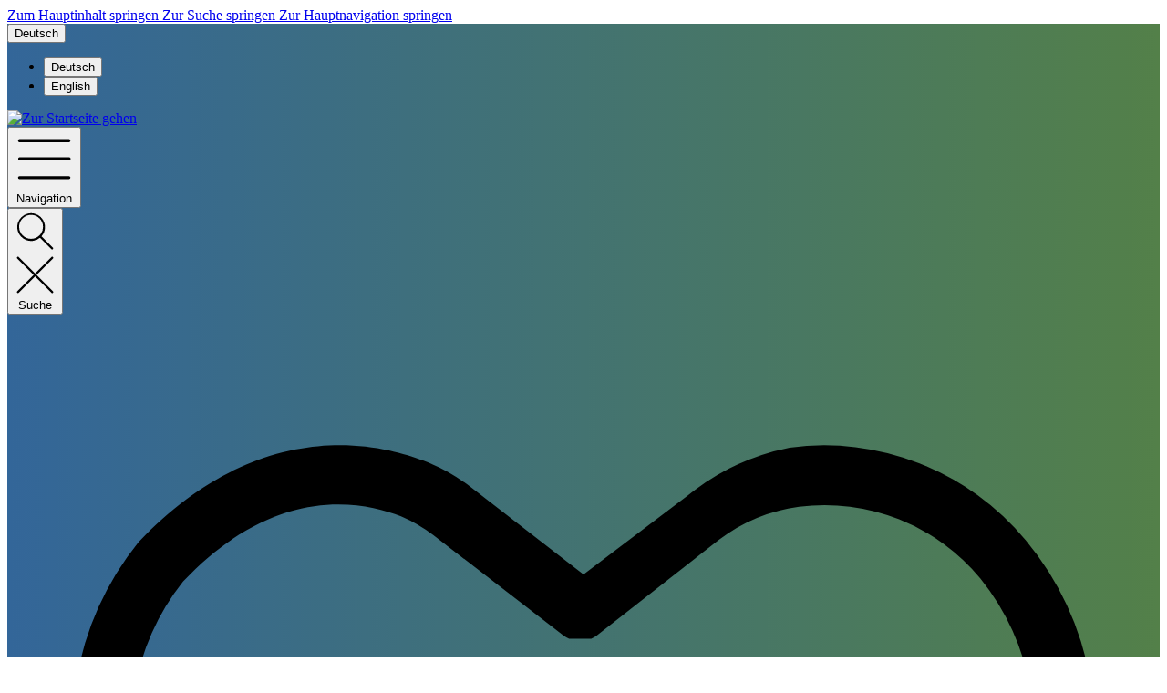

--- FILE ---
content_type: text/html; charset=UTF-8
request_url: https://fischer-analytics.com/Produkte/Laborbedarf/Verbrauchsmaterial-LC/Tools/
body_size: 31040
content:
<!DOCTYPE html>
<html lang="de-DE"
      itemscope="itemscope"
      itemtype="https://schema.org/WebPage">


    
                            
    <head>
        		                            <meta charset="utf-8">
            
                            <meta name="viewport"
                      content="width=device-width, initial-scale=1, shrink-to-fit=no">
            
                            <meta name="author"
                      content="">
                <meta name="robots"
                      content="index,follow">
                <meta name="revisit-after"
                      content="15 days">
                <meta name="keywords"
                      content="">
                <meta name="description"
                      content="">
            
                                                <meta property="og:url"
                          content="https://fischer-analytics.com/Produkte/Laborbedarf/Verbrauchsmaterial-LC/Tools/">
                    <meta property="og:type"
                          content="website">
                    <meta property="og:site_name"
                          content="fischer analytics">
                    <meta property="og:title"
                          content="Tools">
                    <meta property="og:description"
                          content="">
                    <meta property="og:image"
                          content="https://fischer-analytics.com/media/6d/g0/7a/1711453215/logo_both.svg?ts=1711455333">

                    <meta name="twitter:card"
                          content="summary">
                    <meta name="twitter:site"
                          content="fischer analytics">
                    <meta name="twitter:title"
                          content="Tools">
                    <meta name="twitter:description"
                          content="">
                    <meta name="twitter:image"
                          content="https://fischer-analytics.com/media/6d/g0/7a/1711453215/logo_both.svg?ts=1711455333">
                            
                            <meta itemprop="copyrightHolder"
                      content="fischer analytics">
                <meta itemprop="copyrightYear"
                      content="">
                <meta itemprop="isFamilyFriendly"
                      content="false">
                <meta itemprop="image"
                      content="https://fischer-analytics.com/media/6d/g0/7a/1711453215/logo_both.svg?ts=1711455333">
            
                                            <meta name="theme-color"
                      content="#ffffff">
                            
                                                <link rel="alternate" hreflang="x-default" href="https://fischer-analytics.com/Produkte/Laborbedarf/Verbrauchsmaterial-LC/Tools/">
                                    <link rel="alternate" hreflang="de-DE" href="https://fischer-analytics.com/Produkte/Laborbedarf/Verbrauchsmaterial-LC/Tools/">
                                    <link rel="alternate" hreflang="de-DE" href="http://fischer-analytics.com/Produkte/Laborbedarf/Verbrauchsmaterial-LC/Tools/">
                                    <link rel="alternate" hreflang="en-GB" href="http://fischer-analytics.com/en/Produkte/Laborbedarf/Verbrauchsmaterial-LC/Tools/">
                                    <link rel="alternate" hreflang="en-GB" href="https://fischer-analytics.com/en/Produkte/Laborbedarf/Verbrauchsmaterial-LC/Tools/">
                                    

	




    
        <!-- Custom html code --><meta name="google-site-verification" content="iyTx1q_lgxnftq3OCJ34OjGGqZuie_fIV-rDQpXT8_4" />
                    <link rel="icon" href="https://fischer-analytics.com/media/be/db/36/1694087833/favicon.ico?ts=1694087833">
        
                                <link rel="apple-touch-icon"
                  href="https://fischer-analytics.com/media/3d/f3/bb/1694087852/appicon.png?ts=1694087852">
                    
                                    <link rel="canonical" href="https://fischer-analytics.com/Produkte/Laborbedarf/Verbrauchsmaterial-LC/Tools/">
                    
                    <title itemprop="name">
                Tools            </title>
        
        		                                                                <link rel="stylesheet"
                      href="https://fischer-analytics.com/theme/82768667bbf946d7c650968ba4d1b824/css/all.css?1769265501">
                                    

	





        
        
    
            <!-- Custom css code -->
    <style>header.header-main {
    background: rgb(51, 102, 153);
    background: linear-gradient(90deg, rgba(51, 102, 153, 1) 0%, rgba(83, 128, 73, 1) 100%);
}

.nav-main {
    background: rgb(51, 102, 153);
    background: linear-gradient(90deg, rgba(51, 102, 153, 0.85) 0%, rgba(83, 128, 73, 0.85) 100%);
}

header.header-main .header-logo-col .header-logo-main .header-logo-main-link img {
    max-width: 70%;
}

.form-check .form-check-input {
    float: none;
}

.protein-peptide {
    background-image: url(/media/1a/5d/68/1764766746/autosampler-injektor.jpg);
}

.preparative-hplc-service {
    background-image: url(/media/3e/4c/e9/1764766746/prep-anlage.jpg);
}

.wartung {
    background-image: url(/media/78/d5/91/1764766746/reinigung-ms-quelle.jpg);
}

.schulung {
    background-image: url(/media/8c/ec/cb/1764766746/wartung-agilent-hplc.jpg);
}

.parallaxer {
    min-height: 340px;
    background-size: cover;
    background-attachment: fixed;
    background-repeat: no-repeat;
    background-position: center;
}</style>
    
                    
    <script>
        window.features = JSON.parse('\u007B\u0022V6_5_0_0\u0022\u003Atrue,\u0022v6.5.0.0\u0022\u003Atrue,\u0022V6_6_0_0\u0022\u003Atrue,\u0022v6.6.0.0\u0022\u003Atrue,\u0022V6_7_0_0\u0022\u003Atrue,\u0022v6.7.0.0\u0022\u003Atrue,\u0022V6_8_0_0\u0022\u003Afalse,\u0022v6.8.0.0\u0022\u003Afalse,\u0022DISABLE_VUE_COMPAT\u0022\u003Atrue,\u0022disable.vue.compat\u0022\u003Atrue,\u0022ACCESSIBILITY_TWEAKS\u0022\u003Atrue,\u0022accessibility.tweaks\u0022\u003Atrue,\u0022TELEMETRY_METRICS\u0022\u003Afalse,\u0022telemetry.metrics\u0022\u003Afalse,\u0022FLOW_EXECUTION_AFTER_BUSINESS_PROCESS\u0022\u003Afalse,\u0022flow.execution.after.business.process\u0022\u003Afalse,\u0022PERFORMANCE_TWEAKS\u0022\u003Afalse,\u0022performance.tweaks\u0022\u003Afalse,\u0022CACHE_CONTEXT_HASH_RULES_OPTIMIZATION\u0022\u003Afalse,\u0022cache.context.hash.rules.optimization\u0022\u003Afalse,\u0022CACHE_REWORK\u0022\u003Afalse,\u0022cache.rework\u0022\u003Afalse,\u0022DEFERRED_CART_ERRORS\u0022\u003Afalse,\u0022deferred.cart.errors\u0022\u003Afalse,\u0022PRODUCT_ANALYTICS\u0022\u003Afalse,\u0022product.analytics\u0022\u003Afalse,\u0022REPEATED_PAYMENT_FINALIZE\u0022\u003Afalse,\u0022repeated.payment.finalize\u0022\u003Afalse,\u0022METEOR_TEXT_EDITOR\u0022\u003Afalse,\u0022meteor.text.editor\u0022\u003Afalse\u007D');
    </script>
        
                                                                    
            <script>
                                    window.gtagActive = true;
                    window.gtagURL = 'https://www.googletagmanager.com/gtag/js?id=G-8H69YC8861';
                                        window.controllerName = 'navigation';
                                        window.actionName = 'index';
                    window.activeRoute = 'frontend.navigation.page';
                    window.trackOrders = '1';
                    window.gtagTrackingId = 'G-8H69YC8861';
                    window.dataLayer = window.dataLayer || [];
                    window.gtagConfig = {
                        'anonymize_ip': '1',
                        'cookie_domain': 'none',
                        'cookie_prefix': '_swag_ga',
                    };

                    function gtag() { dataLayer.push(arguments); }
                            </script>
            
                        <script>
                (() => {
                    const analyticsStorageEnabled = document.cookie.split(';').some((item) => item.trim().includes('google-analytics-enabled=1'));
                    const adsEnabled = document.cookie.split(';').some((item) => item.trim().includes('google-ads-enabled=1'));

                    // Always set default consent (only denied is allowed with default)
                    gtag('consent', 'default', {
                        'ad_user_data': 'denied',
                        'ad_storage': 'denied',
                        'ad_personalization': 'denied',
                        'analytics_storage': 'denied'
                    });

                    // Only update consents that were granted
                    const consentUpdate = {};

                    if (adsEnabled) {
                        consentUpdate.ad_user_data = 'granted';
                        consentUpdate.ad_storage = 'granted';
                        consentUpdate.ad_personalization = 'granted';
                    }

                    if (analyticsStorageEnabled) {
                        consentUpdate.analytics_storage = 'granted';
                    }

                    if (Object.keys(consentUpdate).length > 0) {
                        gtag('consent', 'update', consentUpdate);
                    }
                })();
            </script>
            

    <!-- Shopware Analytics -->
    <script>
        window.shopwareAnalytics = {
            trackingId: '',
            merchantConsent: true,
            debug: false,
            storefrontController: 'Navigation',
            storefrontAction: 'index',
            storefrontRoute: 'frontend.navigation.page',
            storefrontCmsPageType:  'product_list' ,
        };
    </script>
    <!-- End Shopware Analytics -->
        
                            
            
                
                                    <script>
                    window.useDefaultCookieConsent = true;
                </script>
                    
                                    <script>
                window.activeNavigationId = '019a7e738dda732b9ba7b830bcc1997a';
                window.activeRoute = 'frontend.navigation.page';
                window.activeRouteParameters = '\u007B\u0022_httpCache\u0022\u003Atrue,\u0022navigationId\u0022\u003A\u0022019a7e738dda732b9ba7b830bcc1997a\u0022\u007D';
                window.router = {
                    'frontend.cart.offcanvas': '/checkout/offcanvas',
                    'frontend.cookie.offcanvas': '/cookie/offcanvas',
                    'frontend.cookie.groups': '/cookie/groups',
                    'frontend.checkout.finish.page': '/checkout/finish',
                    'frontend.checkout.info': '/widgets/checkout/info',
                    'frontend.menu.offcanvas': '/widgets/menu/offcanvas',
                    'frontend.cms.page': '/widgets/cms',
                    'frontend.cms.navigation.page': '/widgets/cms/navigation',
                    'frontend.country.country-data': '/country/country-state-data',
                    'frontend.app-system.generate-token': '/app-system/Placeholder/generate-token',
                    'frontend.gateway.context': '/gateway/context',
                    'frontend.cookie.consent.offcanvas': '/cookie/consent-offcanvas',
                    'frontend.account.login.page': '/account/login',
                    };
                window.salesChannelId = 'ccd2d0b25e94432ea72bb5a26c429689';
            </script>
        

    <script>
        window.router['frontend.shopware_analytics.customer.data'] = '/storefront/script/shopware-analytics-customer'
    </script>

                                <script>
                
                window.breakpoints = JSON.parse('\u007B\u0022xs\u0022\u003A0,\u0022sm\u0022\u003A576,\u0022md\u0022\u003A768,\u0022lg\u0022\u003A992,\u0022xl\u0022\u003A1200,\u0022xxl\u0022\u003A1400\u007D');
            </script>
        
                                    <script>
                    window.customerLoggedInState = 0;

                    window.wishlistEnabled = 1;
                </script>
                    
                			<script src="https://fischer-analytics.com/theme/018a659a00d970aeb92f18872a408e03/assets/js/jquery-3.5.1.slim.min.js?1769265501"></script>
			
		        

                        
    <script>
        window.validationMessages = JSON.parse('\u007B\u0022required\u0022\u003A\u0022Die\u0020Eingabe\u0020darf\u0020nicht\u0020leer\u0020sein.\u0022,\u0022email\u0022\u003A\u0022Ung\\u00fcltige\u0020E\u002DMail\u002DAdresse.\u0020Die\u0020E\u002DMail\u0020ben\\u00f6tigt\u0020das\u0020Format\u0020\\\u0022nutzer\u0040beispiel.de\\\u0022.\u0022,\u0022confirmation\u0022\u003A\u0022Ihre\u0020Eingaben\u0020sind\u0020nicht\u0020identisch.\u0022,\u0022minLength\u0022\u003A\u0022Die\u0020Eingabe\u0020ist\u0020zu\u0020kurz.\u0022,\u0022grecaptcha\u0022\u003A\u0022Bitte\u0020akzeptieren\u0020Sie\u0020die\u0020technisch\u0020erforderlichen\u0020Cookies,\u0020um\u0020die\u0020reCAPTCHA\u002D\\u00dcberpr\\u00fcfung\u0020zu\u0020erm\\u00f6glichen.\u0022\u007D');
    </script>
        
                                                            <script>
                        window.themeJsPublicPath = 'https://fischer-analytics.com/theme/82768667bbf946d7c650968ba4d1b824/js/';
                    </script>
                                            <script type="text/javascript" src="https://fischer-analytics.com/theme/82768667bbf946d7c650968ba4d1b824/js/storefront/storefront.js?1769265501" defer></script>
                                            <script type="text/javascript" src="https://fischer-analytics.com/theme/82768667bbf946d7c650968ba4d1b824/js/swag-pay-pal/swag-pay-pal.js?1769265501" defer></script>
                                            <script type="text/javascript" src="https://fischer-analytics.com/theme/82768667bbf946d7c650968ba4d1b824/js/swp-price-on-request-six/swp-price-on-request-six.js?1769265501" defer></script>
                                            <script type="text/javascript" src="https://fischer-analytics.com/theme/82768667bbf946d7c650968ba4d1b824/js/eightworks-sidebar-accordion/eightworks-sidebar-accordion.js?1769265501" defer></script>
                                            <script type="text/javascript" src="https://fischer-analytics.com/theme/82768667bbf946d7c650968ba4d1b824/js/moorl-captcha/moorl-captcha.js?1769265501" defer></script>
                                            <script type="text/javascript" src="https://fischer-analytics.com/theme/82768667bbf946d7c650968ba4d1b824/js/swag-analytics/swag-analytics.js?1769265501" defer></script>
                                            <script type="text/javascript" src="https://fischer-analytics.com/theme/82768667bbf946d7c650968ba4d1b824/js/tcinn-theme-ware-clean/tcinn-theme-ware-clean.js?1769265501" defer></script>
                                                        

    
        </head>

        <body class="is-ctl-navigation is-act-index is-active-route-frontend-navigation-page themeware twt-clean twt-header-type-4 twt-full-width-boxed twt-is-cms-product-list twt-cms-styling">

            
                
    
    
            <div id="page-top" class="skip-to-content bg-primary-subtle text-primary-emphasis overflow-hidden" tabindex="-1">
            <div class="container skip-to-content-container d-flex justify-content-center visually-hidden-focusable">
                                                                                        <a href="#content-main" class="skip-to-content-link d-inline-flex text-decoration-underline m-1 p-2 fw-bold gap-2">
                                Zum Hauptinhalt springen
                            </a>
                                            
                                                                        <a href="#header-main-search-input" class="skip-to-content-link d-inline-flex text-decoration-underline m-1 p-2 fw-bold gap-2 d-none d-sm-block">
                                Zur Suche springen
                            </a>
                                            
                                                                        <a href="#main-navigation-menu" class="skip-to-content-link d-inline-flex text-decoration-underline m-1 p-2 fw-bold gap-2 d-none d-lg-block">
                                Zur Hauptnavigation springen
                            </a>
                                                                        </div>
        </div>
        
    						                    <noscript class="noscript-main">
                
    <div role="alert"
         aria-live="polite"
         class="alert alert-info d-flex align-items-center">

                                                                        
                                                        
        
        
        
                                    
                <span class="icon icon-info" aria-hidden="true">
                                        <svg xmlns="http://www.w3.org/2000/svg" xmlns:xlink="http://www.w3.org/1999/xlink" width="24" height="24" viewBox="0 0 24 24"><defs><path d="M12 7c.5523 0 1 .4477 1 1s-.4477 1-1 1-1-.4477-1-1 .4477-1 1-1zm1 9c0 .5523-.4477 1-1 1s-1-.4477-1-1v-5c0-.5523.4477-1 1-1s1 .4477 1 1v5zm11-4c0 6.6274-5.3726 12-12 12S0 18.6274 0 12 5.3726 0 12 0s12 5.3726 12 12zM12 2C6.4772 2 2 6.4772 2 12s4.4772 10 10 10 10-4.4772 10-10S17.5228 2 12 2z" id="icons-default-info" /></defs><use xlink:href="#icons-default-info" fill="#758CA3" fill-rule="evenodd" /></svg>
                    </span>

                                                        
                                    
                    <div class="alert-content-container">
                                                    
                                                            Um unseren Shop in vollem Umfang nutzen zu können, empfehlen wir Ihnen Javascript in Ihrem Browser zu aktivieren.
                                    
                                                                </div>
            </div>
            </noscript>
        
                    				





    
    	
		
		            
    
        <header class="header-main">
                            <div class="container">
                        					            <div class="top-bar d-none d-lg-block">
        			        
										<nav class="top-bar-nav d-flex justify-content-end gap-3"
					 aria-label="Shop-Einstellungen">
											                                        
            <div class="top-bar-nav-item top-bar-language">
                            <form method="post"
                      action="/checkout/language"
                      class="language-form"
                      data-form-add-dynamic-redirect="true">
                                                                                            
                        <div class="languages-menu dropdown">
                            <button class="btn dropdown-toggle top-bar-nav-btn"
                                    type="button"
                                    id="languagesDropdown-top-bar"
                                    data-bs-toggle="dropdown"
                                    aria-haspopup="true"
                                    aria-expanded="false"
                                    aria-label="Sprache ändern (Deutsch ist die aktuelle Sprache)">
                                                                                                            <span aria-hidden="true" class="top-bar-list-icon language-flag country-de language-de"></span>
                                                                        <span class="top-bar-nav-text d-none d-md-inline">Deutsch</span>
                                                            </button>

                                        <ul class="top-bar-list dropdown-menu dropdown-menu-start"
            aria-label="Verfügbare Sprachen">

                            
                <li class="top-bar-list-item active">
                                                                                                                                                                    
                                                <button class="dropdown-item d-flex align-items-center gap-2 active" type="submit" name="languageId" id="top-bar-2fbb5fe2e29a4d70aa5854ce7ce3e20b" value="2fbb5fe2e29a4d70aa5854ce7ce3e20b">
                                                                                                                                                                        <span aria-hidden="true" class="top-bar-list-icon language-flag country-de language-de"></span>
                                                            Deutsch
                                                                                                                                                            </button>

                                                                                            
                </li>
                            
                <li class="top-bar-list-item">
                                                                                                                                                                    
                                                <button class="dropdown-item d-flex align-items-center gap-2" type="submit" name="languageId" id="top-bar-6b772eec718047909981bc029aa35276" value="6b772eec718047909981bc029aa35276">
                                                                                                                                                                        <span aria-hidden="true" class="top-bar-list-icon language-flag country-gb language-en"></span>
                                                            English
                                                                                                                                                            </button>

                                                                                            
                </li>
                    </ul>

                            </div>
                    
                                    </form>
                    </div>
                        

	

											                                        
                        

	

										



                    




                
        
    
    				</nav>

			
			    </div>
    

	
    					        <div class="row align-items-center header-row">
                            <div class="col-12 col-lg-auto header-logo-col pb-sm-2 my-3 m-lg-0">
                        <div class="header-logo-main text-center">
                    <a class="header-logo-main-link"
               href="/"
               title="Zur Startseite gehen">
                				                    <picture class="header-logo-picture d-block m-auto">
                                                                                    <source srcset="https://fischer-analytics.com/media/dd/7e/4c/1685701640/logo_both.png?ts=1697640894"
                                        media="(min-width: 768px) and (max-width: 991px)">
                                                    
                                                                                    <source srcset="https://fischer-analytics.com/media/dd/7e/4c/1685701640/logo_both.png?ts=1697640894"
                                        media="(max-width: 767px)">
                                                    
                                                                                    <img src="https://fischer-analytics.com/media/6d/g0/7a/1711453215/logo_both.svg?ts=1711455333"
                                     alt="Zur Startseite gehen"
                                     class="img-fluid header-logo-main-img">
                                                                        </picture>
                
	
					
		            </a>
            </div>
                </div>
            
            			
	
                            <div class="col-12 order-1 col-sm-auto order-sm-2 header-actions-col">
                    <div class="row g-0">
                        		
	
				
	
			
							
				
										
															
					
			
			<div class="col d-lg-none">
		<div class="menu-button">

							<button
                    class="btn nav-main-toggle-btn header-actions-btn"
					type="button"
					data-off-canvas-menu="true"
					aria-label="Menü"
					title="Navigation"
				>
																														    
        
        
        
                        


    











    <span class="icon icon-themeware icon-stack icon-solid" aria-hidden="true"><?xml version="1.0" encoding="utf-8"?><svg  xmlns="http://www.w3.org/2000/svg" viewBox="0 0 24 24"><path d="M2,5.13H22a.63.63,0,0,0,.63-.63A.62.62,0,0,0,22,3.88H2a.62.62,0,0,0-.62.62A.63.63,0,0,0,2,5.13Z"/><path d="M22,11.29H2a.63.63,0,0,0,0,1.25H22a.63.63,0,1,0,0-1.25Z"/><path d="M22,18.88H2a.62.62,0,0,0-.62.62.63.63,0,0,0,.62.63H22a.63.63,0,0,0,.63-.63A.63.63,0,0,0,22,18.88Z"/></svg></span>







    											
										<span class="header-nav-main-toggle-label">
						Navigation
					</span>
				</button>
			
		</div>
	</div>

                        		
		
		
					
		
	<div class="col-auto twt-search-col">
		  <div class="search-toggle">
				<button class="btn header-actions-btn search-toggle-btn js-search-toggle-btn collapsed"
						type="button"
						data-bs-toggle="collapse"
						data-bs-target="#searchCollapse"
						aria-expanded="false"
						aria-controls="searchCollapse"
						aria-label="Suchen"
				>
										<span class="header-search-toggle-icon">
													    
        
        
        
                        


    











    <span class="icon icon-themeware icon-search icon-solid" aria-hidden="true"><?xml version="1.0" encoding="utf-8"?><svg  xmlns="http://www.w3.org/2000/svg" viewBox="0 0 24 24"><path d="M22.44,21.7,15.75,15a8.11,8.11,0,1,0-.9.87l6.71,6.71a.63.63,0,0,0,.88-.89ZM2.63,9.49a7,7,0,1,1,7,7A7,7,0,0,1,2.63,9.49Z"/></svg></span>







    						
													    
        
        
        
                        


    











    <span class="icon icon-themeware icon-x icon-solid" aria-hidden="true"><?xml version="1.0" encoding="utf-8"?><svg  xmlns="http://www.w3.org/2000/svg" viewBox="0 0 24 24"><path d="M12.88,12l9.56-9.56a.62.62,0,1,0-.88-.88L12,11.12,2.44,1.56a.62.62,0,0,0-.88.88L11.12,12,1.56,21.56a.61.61,0,0,0,0,.88.63.63,0,0,0,.44.19.63.63,0,0,0,.44-.19L12,12.88l9.56,9.56a.6.6,0,0,0,.88,0,.61.61,0,0,0,0-.88Z"/></svg></span>







    											</span>

										<span class="header-search-toggle-name">
						Suche
					</span>
				</button>
		  </div>
	 </div>

                                                    						                                <div class="col-auto">
                                    <div class="header-wishlist">
                                        <a class="btn header-wishlist-btn header-actions-btn"
                                           href="/wishlist"
                                           title="Merkzettel"
                                           aria-labelledby="wishlist-basket-live-area"
                                        >
                                            			
							<span class="header-wishlist-icon">
									    
        
        
        
                        


    











    <span class="icon icon-themeware icon-heart icon-solid" aria-hidden="true"><?xml version="1.0" encoding="utf-8"?><svg  xmlns="http://www.w3.org/2000/svg" viewBox="0 0 24 24"><path d="M21.21,4.7a5.45,5.45,0,0,0-4.92-1.93,4.88,4.88,0,0,0-2.12,1L12,5.41,9.66,3.6a3.74,3.74,0,0,0-1-.56c-.95-.37-3.42-.94-5.93,1.7a6.18,6.18,0,0,0-1,6A5.9,5.9,0,0,0,3.15,13l8.41,8.28a.78.78,0,0,0,.15.1s0,0,0,0a.6.6,0,0,0,.48,0s0,0,0,0a.78.78,0,0,0,.15-.1L20.85,13a5.9,5.9,0,0,0,1.43-2.25A6.19,6.19,0,0,0,21.21,4.7Zm-.12,5.61A4.55,4.55,0,0,1,20,12.06l-8,7.85L4,12.06a4.55,4.55,0,0,1-1.12-1.75,4.93,4.93,0,0,1,.78-4.75c1.89-2,3.66-1.7,4.54-1.36a3.13,3.13,0,0,1,.67.39l2.72,2.1,0,0a.39.39,0,0,0,.11.06l.11,0h.24l.11,0a.39.39,0,0,0,.11-.06l0,0,2.55-2A3.53,3.53,0,0,1,16.49,4a4.21,4.21,0,0,1,3.78,1.5A5,5,0,0,1,21.09,10.31Z"/></svg></span>







    							</span>
		
							<span class="header-wishlist-name">
				Wunschzettel
			</span>
		
		
		
		<span class="badge bg-primary header-wishlist-badge"
			  id="wishlist-basket"
			  data-wishlist-storage="true"
			  data-wishlist-storage-options="{&quot;listPath&quot;:&quot;\/wishlist\/list&quot;,&quot;mergePath&quot;:&quot;\/wishlist\/merge&quot;,&quot;pageletPath&quot;:&quot;\/wishlist\/merge\/pagelet&quot;}"
			  data-wishlist-widget="true"
			  data-wishlist-widget-options="{&quot;showCounter&quot;:true}"
			  aria-labelledby="wishlist-basket-live-area"
		></span>

		<span class="visually-hidden"
			  id="wishlist-basket-live-area"
			  data-wishlist-live-area-text="Du hast %counter% Produkte auf dem Merkzettel"
			  aria-live="polite"
		></span>

	                                        </a>
                                    </div>
                                </div>
                            

	                        
                        						                            <div class="col-auto">
                                <div class="account-menu">
                                        <div class="dropdown">
        							<button class="btn account-menu-btn header-actions-btn"
				type="button"
				id="accountWidget"
				data-account-menu="true"
				data-bs-toggle="dropdown"
				aria-haspopup="true"
				aria-expanded="false"
				aria-label="Mein Konto"
				title="Mein Konto"
		>
						<span class="header-account-icon">
													    
        
        
        
                        


    











    <span class="icon icon-themeware icon-avatar icon-solid" aria-hidden="true"><?xml version="1.0" encoding="utf-8"?><svg  xmlns="http://www.w3.org/2000/svg" viewBox="0 0 24 24"><path d="M11.83,13A6.13,6.13,0,1,0,5.71,6.9,6.13,6.13,0,0,0,11.83,13Zm0-11A4.88,4.88,0,1,1,7,6.9,4.89,4.89,0,0,1,11.83,2Z"/><path d="M22.61,21.1A9.66,9.66,0,0,0,21.05,17a6.36,6.36,0,0,0-5.14-2.56H8.13A6.32,6.32,0,0,0,3,17,9.66,9.66,0,0,0,1.39,21.1,1.54,1.54,0,0,0,2.9,22.88H21.1a1.54,1.54,0,0,0,1.51-1.78Zm-1.3.43a.29.29,0,0,1-.21.1H2.9a.29.29,0,0,1-.21-.1.3.3,0,0,1-.06-.24A8.35,8.35,0,0,1,4,17.75,5.06,5.06,0,0,1,8,15.7h8a5.07,5.07,0,0,1,4.1,2.05,8.35,8.35,0,0,1,1.32,3.54A.3.3,0,0,1,21.31,21.53Z"/></svg></span>







    							</span>

									<span class="header-account-name">
				Mein Konto
			</span>

								</button>

	
                    <div class="dropdown-menu dropdown-menu-end account-menu-dropdown js-account-menu-dropdown"
                 aria-labelledby="accountWidget">
                

        
            <div class="offcanvas-header">
                            <button class="btn btn-secondary offcanvas-close js-offcanvas-close">
                                                
        
        
        
                                    
                <span class="icon icon-x icon-sm" aria-hidden="true">
                                        <svg xmlns="http://www.w3.org/2000/svg" xmlns:xlink="http://www.w3.org/1999/xlink" width="24" height="24" viewBox="0 0 24 24"><defs><path d="m10.5858 12-7.293-7.2929c-.3904-.3905-.3904-1.0237 0-1.4142.3906-.3905 1.0238-.3905 1.4143 0L12 10.5858l7.2929-7.293c.3905-.3904 1.0237-.3904 1.4142 0 .3905.3906.3905 1.0238 0 1.4143L13.4142 12l7.293 7.2929c.3904.3905.3904 1.0237 0 1.4142-.3906.3905-1.0238.3905-1.4143 0L12 13.4142l-7.2929 7.293c-.3905.3904-1.0237.3904-1.4142 0-.3905-.3906-.3905-1.0238 0-1.4143L10.5858 12z" id="icons-default-x" /></defs><use xlink:href="#icons-default-x" fill="#758CA3" fill-rule="evenodd" /></svg>
                    </span>

                        
                                            Menü schließen
                                    </button>
                    </div>
    
            <div class="offcanvas-body">
                <div class="account-menu">
                                    <div class="dropdown-header account-menu-header">
                    Ihr Konto
                </div>
                    
                                    <div class="account-menu-login">
                                            <a href="/account/login"
                           title="Anmelden"
                           class="btn btn-primary account-menu-login-button">
                            Anmelden
                        </a>
                    
                                            <div class="account-menu-register">
                            oder
                            <a href="/account/login"
                               title="Registrieren">
                                registrieren
                            </a>
                        </div>
                                    </div>
                    
                    <div class="account-menu-links">
                    <div class="header-account-menu">
        <div class="card account-menu-inner">
                                        
                                                <nav class="list-group list-group-flush account-aside-list-group">
                                                                                    <a href="/account"
                                   title="Übersicht"
                                   class="list-group-item list-group-item-action account-aside-item"
                                   >
                                    Übersicht
                                </a>
                            
                                                            <a href="/account/profile"
                                   title="Persönliches Profil"
                                   class="list-group-item list-group-item-action account-aside-item"
                                   >
                                    Persönliches Profil
                                </a>
                            
                                                                                                                            <a href="/account/address"
                                   title="Adressen"
                                   class="list-group-item list-group-item-action account-aside-item"
                                   >
                                    Adressen
                                </a>
                            
                                                            <a href="/account/order"
                                   title="Bestellungen"
                                   class="list-group-item list-group-item-action account-aside-item"
                                   >
                                    Bestellungen
                                </a>
                                                                        </nav>
                            
                                                </div>
    </div>
            </div>
            </div>
        </div>
                </div>
            </div>
                                </div>
                            </div>
                        

	
                        						                            <div class="col-auto">
                                <div
                                    class="header-cart"
                                    data-off-canvas-cart="true"
                                >
                                    <a
                                        class="btn header-cart-btn header-actions-btn"
                                        href="/checkout/cart"
                                        data-cart-widget="true"
                                        title="Warenkorb"
                                        aria-labelledby="cart-widget-aria-label"
                                        aria-haspopup="true"
                                    >
                                        					<span class="header-cart-icon">
															    
        
        
        
                        


    











    <span class="icon icon-themeware icon-basket icon-solid" aria-hidden="true"><?xml version="1.0" encoding="utf-8"?><svg  xmlns="http://www.w3.org/2000/svg" viewBox="0 0 24 24"><path d="M7.21,11.93a.63.63,0,0,0-.63.62V20a.63.63,0,1,0,1.25,0V12.55A.62.62,0,0,0,7.21,11.93Z"/><path d="M10.46,11.93a.63.63,0,0,0-.63.62V20a.63.63,0,1,0,1.25,0V12.55A.62.62,0,0,0,10.46,11.93Z"/><path d="M13.71,11.93a.62.62,0,0,0-.62.62V20a.63.63,0,1,0,1.25,0V12.55A.63.63,0,0,0,13.71,11.93Z"/><path d="M17,11.93a.63.63,0,0,0-.63.62V20a.63.63,0,1,0,1.25,0V12.55A.62.62,0,0,0,17,11.93Z"/><path d="M22.45,11.26,21.82,10a1.51,1.51,0,0,0-1.35-.82H3.53A1.51,1.51,0,0,0,2.18,10l-.63,1.22a1.52,1.52,0,0,0,0,1.39l.43.83L4,21.8A1.52,1.52,0,0,0,5.5,23h13A1.52,1.52,0,0,0,20,21.8L22,13.48l.43-.83A1.52,1.52,0,0,0,22.45,11.26Zm-1.1.82-.47.9a.5.5,0,0,0-.05.13l-2.07,8.4a.26.26,0,0,1-.26.2H5.5a.27.27,0,0,1-.26-.2l-2.07-8.4a.5.5,0,0,0,0-.13l-.47-.9a.28.28,0,0,1,0-.25l.63-1.22a.26.26,0,0,1,.24-.14H20.47a.26.26,0,0,1,.24.14l.63,1.22A.28.28,0,0,1,21.35,12.08Z"/><path d="M5.3,7.81h.08A.63.63,0,0,0,6,7.27c.18-1.5,1.14-5,6-5s5.88,3.48,6.05,5a.62.62,0,1,0,1.24-.13C19.13,5.7,18.15,1,12,1S4.93,5.69,4.76,7.12A.62.62,0,0,0,5.3,7.81Z"/></svg></span>







    				
					</span>

				<span class="header-cart-name">
			Warenkorb
		</span>

		
				<span class="header-cart-total">
			0,00 €
		</span>

	                                    </a>
                                </div>
                            </div>
                        

	                    </div>
                </div>
                    </div>
    

	                </div>
                    </header>
    
    		
					
														<div class="nav-main">
											<div class="container">

																															<div id="sticky-logo" class="d-none">
										<a href="/"
										class="sticky-logo-main-link"
										title="Zur Startseite gehen"
																				>
											<picture>

																																					<img src="https://fischer-analytics.com/media/dd/7e/4c/1685701640/logo_both.png?ts=1697640894" alt="Zur Startseite gehen">
												
																																																	
											</picture>
										</a>
									</div>
															
														
																						<span id="js-sticky-cart-position" class="d-none"></span>
							
																				</div>

												                    <div class="container">
        
                    <nav class="navbar navbar-expand-lg main-navigation-menu"
                 id="main-navigation-menu"
                 itemscope="itemscope"
                 itemtype="https://schema.org/SiteNavigationElement"
                 data-navbar="true"
                 data-navbar-options="{&quot;pathIdList&quot;:[]}"
                 aria-label="Hauptnavigation"
            >
                <div class="collapse navbar-collapse" id="main_nav">
                    <ul class="navbar-nav main-navigation-menu-list flex-wrap">
                        
                        										<li class="nav-item nav-item-9916cc1cdce24d108b230eed1c62fd7a">
                <a class="nav-link main-navigation-link home-link root nav-item-9916cc1cdce24d108b230eed1c62fd7a-link"
                   href="/"
                   itemprop="url"
                   title="Home"
                                   >
                                                                                            <div class="main-navigation-icon">
                            <span itemprop="name">
                                                                                                        
        
        
        
                        


    











    <span class="icon icon-themeware icon-home icon-solid" aria-hidden="true"><?xml version="1.0" encoding="utf-8"?><svg  xmlns="http://www.w3.org/2000/svg" viewBox="0 0 24 24"><path d="M22.45,11.82,19.13,8.4V3.81a.63.63,0,0,0-1.25,0v3.3l-5.43-5.6A.64.64,0,0,0,12,1.32a.56.56,0,0,0-.45.2L3.72,9.77a.54.54,0,0,0-.18.19l-2,2.1A.63.63,0,0,0,2,13.12a.61.61,0,0,0,.45-.2l1-1v9.37A1.55,1.55,0,0,0,5,22.8H18.85a1.55,1.55,0,0,0,1.56-1.55V11.51l1.14,1.18a.64.64,0,0,0,.89,0A.63.63,0,0,0,22.45,11.82Zm-3.29-1.54v11a.3.3,0,0,1-.31.3H5a.29.29,0,0,1-.3-.3V10.56L12,2.85,18.07,9.1h0l1.1,1.13S19.16,10.26,19.16,10.28Z"/></svg></span>







                                                                </span>
                        </div>

                                    </a>
			</li>

		
	
                                                                                                                                                                                                                    
                                                        
        
                    <li class="nav-item nav-item-019a7cf6887576de89f7e6b804da9033 dropdown position-static">
                                                        <a class="nav-link nav-item-019a7cf6887576de89f7e6b804da9033-link root main-navigation-link dropdown-toggle"
                       href="https://fischer-analytics.com/Produkte/"
                       data-bs-toggle="dropdown"                                              itemprop="url"
                       title="Produkte"
                    >
                                                    <span itemprop="name" class="main-navigation-link-text">Produkte</span>
                        
                                                                                
        
        
        
                
                <span class="icon icon-arrow-medium-down icon-xs" aria-hidden="true">
                                        <svg xmlns="http://www.w3.org/2000/svg" xmlns:xlink="http://www.w3.org/1999/xlink" width="16" height="16" viewBox="0 0 16 16"><defs><path id="icons-solid-arrow-medium-down" d="M4.7071 6.2929c-.3905-.3905-1.0237-.3905-1.4142 0-.3905.3905-.3905 1.0237 0 1.4142l4 4c.3905.3905 1.0237.3905 1.4142 0l4-4c.3905-.3905.3905-1.0237 0-1.4142-.3905-.3905-1.0237-.3905-1.4142 0L8 9.5858l-3.2929-3.293z" /></defs><use xlink:href="#icons-solid-arrow-medium-down" fill="#758CA3" fill-rule="evenodd" /></svg>
                    </span>

                                                </a>
                
                                            </li>
        
                                                                                                                                                                                                
                                                        
        
                    <li class="nav-item nav-item-018a09652e527d4789e65617be1e084f dropdown position-static">
                                                        <a class="nav-link nav-item-018a09652e527d4789e65617be1e084f-link root main-navigation-link dropdown-toggle"
                       href="#"
                       data-bs-toggle="dropdown"                                              itemprop="url"
                       title="Dienstleistungen"
                    >
                                                    <span itemprop="name" class="main-navigation-link-text">Dienstleistungen</span>
                        
                                                                                
        
        
        
                
                <span class="icon icon-arrow-medium-down icon-xs" aria-hidden="true">
                                        <svg xmlns="http://www.w3.org/2000/svg" xmlns:xlink="http://www.w3.org/1999/xlink" width="16" height="16" viewBox="0 0 16 16"><use xlink:href="#icons-solid-arrow-medium-down" fill="#758CA3" fill-rule="evenodd" /></svg>
                    </span>

                                                </a>
                
                                            </li>
        
                                                                                                                                                                                                
                                                        
        
                    <li class="nav-item nav-item-53737138fe434484acc9f51a34d3296e dropdown position-static">
                                                        <a class="nav-link nav-item-53737138fe434484acc9f51a34d3296e-link root main-navigation-link dropdown-toggle"
                       href="#"
                       data-bs-toggle="dropdown"                                              itemprop="url"
                       title="Entwicklung"
                    >
                                                    <span itemprop="name" class="main-navigation-link-text">Entwicklung</span>
                        
                                                                                
        
        
        
                
                <span class="icon icon-arrow-medium-down icon-xs" aria-hidden="true">
                                        <svg xmlns="http://www.w3.org/2000/svg" xmlns:xlink="http://www.w3.org/1999/xlink" width="16" height="16" viewBox="0 0 16 16"><use xlink:href="#icons-solid-arrow-medium-down" fill="#758CA3" fill-rule="evenodd" /></svg>
                    </span>

                                                </a>
                
                                            </li>
        
                                                                                                                                                                                                
                                                        
        
                    <li class="nav-item nav-item-7ec54589c25c4206b70eed0d35fadabc dropdown position-static">
                                                        <a class="nav-link nav-item-7ec54589c25c4206b70eed0d35fadabc-link root main-navigation-link dropdown-toggle"
                       href="#"
                       data-bs-toggle="dropdown"                                              itemprop="url"
                       title="Über uns"
                    >
                                                    <span itemprop="name" class="main-navigation-link-text">Über uns</span>
                        
                                                                                
        
        
        
                
                <span class="icon icon-arrow-medium-down icon-xs" aria-hidden="true">
                                        <svg xmlns="http://www.w3.org/2000/svg" xmlns:xlink="http://www.w3.org/1999/xlink" width="16" height="16" viewBox="0 0 16 16"><use xlink:href="#icons-solid-arrow-medium-down" fill="#758CA3" fill-rule="evenodd" /></svg>
                    </span>

                                                </a>
                
                                            </li>
        
                                                                                                                                                                                                
                                                        
        
                    <li class="nav-item nav-item-018ec2aaebf57bc398e463e689cb7150 dropdown position-static">
                                                        <a class="nav-link nav-item-018ec2aaebf57bc398e463e689cb7150-link root main-navigation-link no-dropdown"
                       href="https://fischer-analytics.com/Kontakt"
                                                                     itemprop="url"
                       title="Kontakt"
                    >
                                                    <span itemprop="name" class="main-navigation-link-text">Kontakt</span>
                        
                                                                    </a>
                
                                            </li>
        
                                                                            </ul>
                </div>
            </nav>
            </div>
            
									</div>

			
		
	
	
				<div class="twt-top-navigation-flyout-wrapper" data-top-navigation-flyout>
															
									<div class="twt-top-navigation-flyout nav-item-dropdown-019a7cf6887576de89f7e6b804da9033 dropdown-menu w-100 p-4 d-none">
						<div class="twt-top-navigation-flyout-container container">
							        
                   
    
            <div class="row navigation-flyout-content">
                            <div class="col">
                    <div class="">
                                                        
                
    <div class="row navigation-flyout-categories is-level-0">
                                                        
                            <div class="col-3 ">
                                <a class="nav-item nav-item-019a7d94a5137407b92b8bbc7510cbc9 nav-link nav-item-019a7d94a5137407b92b8bbc7510cbc9-link navigation-flyout-link is-level-0"
           href="https://fischer-analytics.com/Produkte/Neugeraete/"
           itemprop="url"
                      title="Neugeräte"
        >
            <span itemprop="name">Neugeräte</span>

                                </a>

    
                                                                            
    
    <div class="navigation-flyout-categories is-level-1">
                                                        
                            <div class="">
                                <a class="nav-item nav-item-019a7e732d7c71c09ca8cba5b1673453 nav-link nav-item-019a7e732d7c71c09ca8cba5b1673453-link navigation-flyout-link is-level-1"
           href="https://fischer-analytics.com/Produkte/Neugeraete/HPLC-UHPLC/"
           itemprop="url"
                      title="HPLC UHPLC"
        >
            <span itemprop="name">HPLC UHPLC</span>

                                </a>

    
                                                                            
    
    <div class="navigation-flyout-categories is-level-2">
                                                        
                            <div class="">
                                <a class="nav-item nav-item-019a7e7330aa7222ae331ebc9083235b nav-link nav-item-019a7e7330aa7222ae331ebc9083235b-link navigation-flyout-link is-level-2"
           href="https://fischer-analytics.com/Produkte/Neugeraete/HPLC-UHPLC/Saeulenoefen/"
           itemprop="url"
                      title="Säulenöfen"
        >
            <span itemprop="name">Säulenöfen</span>

                                </a>

    
                                                                                </div>
                                                                    
                            <div class="navigation-flyout-col">
                                <a class="nav-item nav-item-019a7e7333a1737780e8dcc38104cec9 nav-link nav-item-019a7e7333a1737780e8dcc38104cec9-link navigation-flyout-link is-level-2"
           href="https://fischer-analytics.com/Produkte/Neugeraete/HPLC-UHPLC/Reaktoren/"
           itemprop="url"
                      title="Reaktoren"
        >
            <span itemprop="name">Reaktoren</span>

                                </a>

    
                                                                                </div>
                                                                    
                            <div class="navigation-flyout-col">
                                <a class="nav-item nav-item-019a7e73369473559ecfa8d835054678 nav-link nav-item-019a7e73369473559ecfa8d835054678-link navigation-flyout-link is-level-2"
           href="https://fischer-analytics.com/Produkte/Neugeraete/HPLC-UHPLC/Pumpen/"
           itemprop="url"
                      title="Pumpen"
        >
            <span itemprop="name">Pumpen</span>

                                </a>

    
                                                                                </div>
                                                                    
                            <div class="">
                                <a class="nav-item nav-item-019a7e733cf57218b987f0f2cb427161 nav-link nav-item-019a7e733cf57218b987f0f2cb427161-link navigation-flyout-link is-level-2"
           href="https://fischer-analytics.com/Produkte/Neugeraete/HPLC-UHPLC/Degasser/"
           itemprop="url"
                      title="Degasser"
        >
            <span itemprop="name">Degasser</span>

                                </a>

    
                                                                                </div>
                                                                    
                            <div class="navigation-flyout-col">
                                <a class="nav-item nav-item-019a7e734001713cac9c2c81450c6ecf nav-link nav-item-019a7e734001713cac9c2c81450c6ecf-link navigation-flyout-link is-level-2"
           href="https://fischer-analytics.com/Produkte/Neugeraete/HPLC-UHPLC/Ventile/"
           itemprop="url"
                      title="Ventile"
        >
            <span itemprop="name">Ventile</span>

                                </a>

    
                                                                                </div>
                                                                    
                            <div class="navigation-flyout-col">
                                <a class="nav-item nav-item-019a7e734c52706abef3cb220b2c6f2a nav-link nav-item-019a7e734c52706abef3cb220b2c6f2a-link navigation-flyout-link is-level-2"
           href="https://fischer-analytics.com/Produkte/Neugeraete/HPLC-UHPLC/Sensoren/"
           itemprop="url"
                      title="Sensoren"
        >
            <span itemprop="name">Sensoren</span>

                                </a>

    
                                                                                </div>
                        </div>
                                                            </div>
                                                                    
                            <div class="navigation-flyout-col">
                                <a class="nav-item nav-item-019a7e734fb07159bbc60c033a8a3da6 nav-link nav-item-019a7e734fb07159bbc60c033a8a3da6-link navigation-flyout-link is-level-1"
           href="https://fischer-analytics.com/Produkte/Neugeraete/Vakuumpumpen/"
           itemprop="url"
                      title="Vakuumpumpen"
        >
            <span itemprop="name">Vakuumpumpen</span>

                                </a>

    
                                                                                </div>
                        </div>
                                                            </div>
                                                                    
                            <div class="col-3 navigation-flyout-col">
                                <a class="nav-item nav-item-019a7d94b1fe7bed80f518714eae3161 nav-link nav-item-019a7d94b1fe7bed80f518714eae3161-link navigation-flyout-link is-level-0"
           href="https://fischer-analytics.com/Produkte/Gebrauchtgeraete/"
           itemprop="url"
                      title="Gebrauchtgeräte"
        >
            <span itemprop="name">Gebrauchtgeräte</span>

                                </a>

    
                                                                            
    
    <div class="navigation-flyout-categories is-level-1">
                                                        
                            <div class="">
                                <a class="nav-item nav-item-019a7e72e4ce713d939e8ed769af0e5a nav-link nav-item-019a7e72e4ce713d939e8ed769af0e5a-link navigation-flyout-link is-level-1"
           href="https://fischer-analytics.com/Produkte/Gebrauchtgeraete/HPLC-UHPLC/"
           itemprop="url"
                      title="HPLC UHPLC"
        >
            <span itemprop="name">HPLC UHPLC</span>

                                </a>

    
                                                                            
    
    <div class="navigation-flyout-categories is-level-2">
                                                        
                            <div class="">
                                <a class="nav-item nav-item-019a7e72e7d973e182d6c29c85bd684e nav-link nav-item-019a7e72e7d973e182d6c29c85bd684e-link navigation-flyout-link is-level-2"
           href="https://fischer-analytics.com/Produkte/Gebrauchtgeraete/HPLC-UHPLC/Fraktionssammler/"
           itemprop="url"
                      title="Fraktionssammler"
        >
            <span itemprop="name">Fraktionssammler</span>

                                </a>

    
                                                                                </div>
                                                                    
                            <div class="navigation-flyout-col">
                                <a class="nav-item nav-item-019a7e72eacb710daaf30115735c630e nav-link nav-item-019a7e72eacb710daaf30115735c630e-link navigation-flyout-link is-level-2"
           href="https://fischer-analytics.com/Produkte/Gebrauchtgeraete/HPLC-UHPLC/Autosampler/"
           itemprop="url"
                      title="Autosampler"
        >
            <span itemprop="name">Autosampler</span>

                                </a>

    
                                                                                </div>
                                                                    
                            <div class="navigation-flyout-col">
                                <a class="nav-item nav-item-019a7e72edd2736581ab7ee013dc4e6f nav-link nav-item-019a7e72edd2736581ab7ee013dc4e6f-link navigation-flyout-link is-level-2"
           href="https://fischer-analytics.com/Produkte/Gebrauchtgeraete/HPLC-UHPLC/Komplettsysteme/"
           itemprop="url"
                      title="Komplettsysteme"
        >
            <span itemprop="name">Komplettsysteme</span>

                                </a>

    
                                                                                </div>
                                                                    
                            <div class="">
                                <a class="nav-item nav-item-019a7e72f0ca73d08facad206ec9e116 nav-link nav-item-019a7e72f0ca73d08facad206ec9e116-link navigation-flyout-link is-level-2"
           href="https://fischer-analytics.com/Produkte/Gebrauchtgeraete/HPLC-UHPLC/Degasser/"
           itemprop="url"
                      title="Degasser"
        >
            <span itemprop="name">Degasser</span>

                                </a>

    
                                                                                </div>
                                                                    
                            <div class="navigation-flyout-col">
                                <a class="nav-item nav-item-019a7e72f4ea7158a11a6b28ec3926ad nav-link nav-item-019a7e72f4ea7158a11a6b28ec3926ad-link navigation-flyout-link is-level-2"
           href="https://fischer-analytics.com/Produkte/Gebrauchtgeraete/HPLC-UHPLC/Saeulenoefen/"
           itemprop="url"
                      title="Säulenöfen"
        >
            <span itemprop="name">Säulenöfen</span>

                                </a>

    
                                                                                </div>
                                                                    
                            <div class="navigation-flyout-col">
                                <a class="nav-item nav-item-019a7e72f87c718dad3dce05e68d1bd9 nav-link nav-item-019a7e72f87c718dad3dce05e68d1bd9-link navigation-flyout-link is-level-2"
           href="https://fischer-analytics.com/Produkte/Gebrauchtgeraete/HPLC-UHPLC/Detektoren/"
           itemprop="url"
                      title="Detektoren"
        >
            <span itemprop="name">Detektoren</span>

                                </a>

    
                                                                                </div>
                                                                    
                            <div class="navigation-flyout-col">
                                <a class="nav-item nav-item-019a7e72fb8e7328a8cb80475c6e18a7 nav-link nav-item-019a7e72fb8e7328a8cb80475c6e18a7-link navigation-flyout-link is-level-2"
           href="https://fischer-analytics.com/Produkte/Gebrauchtgeraete/HPLC-UHPLC/Pumpen/"
           itemprop="url"
                      title="Pumpen"
        >
            <span itemprop="name">Pumpen</span>

                                </a>

    
                                                                                </div>
                                                                    
                            <div class="">
                                <a class="nav-item nav-item-019a7e72fee872809e528ea53adc620d nav-link nav-item-019a7e72fee872809e528ea53adc620d-link navigation-flyout-link is-level-2"
           href="https://fischer-analytics.com/Produkte/Gebrauchtgeraete/HPLC-UHPLC/Ventile/"
           itemprop="url"
                      title="Ventile"
        >
            <span itemprop="name">Ventile</span>

                                </a>

    
                                                                                </div>
                        </div>
                                                            </div>
                                                                    
                            <div class="navigation-flyout-col">
                                <a class="nav-item nav-item-019a7e7301ea7334ab9f8035d0b2ded2 nav-link nav-item-019a7e7301ea7334ab9f8035d0b2ded2-link navigation-flyout-link is-level-1"
           href="https://fischer-analytics.com/Produkte/Gebrauchtgeraete/Messrechner/"
           itemprop="url"
                      title="Messrechner"
        >
            <span itemprop="name">Messrechner</span>

                                </a>

    
                                                                                </div>
                                                                    
                            <div class="navigation-flyout-col">
                                <a class="nav-item nav-item-019a7e73051f70c4be87c644db57cd62 nav-link nav-item-019a7e73051f70c4be87c644db57cd62-link navigation-flyout-link is-level-1"
           href="https://fischer-analytics.com/Produkte/Gebrauchtgeraete/GC/"
           itemprop="url"
                      title="GC"
        >
            <span itemprop="name">GC</span>

                                </a>

    
                                                                            
    
    <div class="navigation-flyout-categories is-level-2">
                                                        
                            <div class="">
                                <a class="nav-item nav-item-019a7e7308f670d8ac6bee9f9717c73a nav-link nav-item-019a7e7308f670d8ac6bee9f9717c73a-link navigation-flyout-link is-level-2"
           href="https://fischer-analytics.com/Produkte/Gebrauchtgeraete/GC/Komplettsysteme/"
           itemprop="url"
                      title="Komplettsysteme"
        >
            <span itemprop="name">Komplettsysteme</span>

                                </a>

    
                                                                                </div>
                                                                    
                            <div class="navigation-flyout-col">
                                <a class="nav-item nav-item-019a7e730c4770c39032edd56515f200 nav-link nav-item-019a7e730c4770c39032edd56515f200-link navigation-flyout-link is-level-2"
           href="https://fischer-analytics.com/Produkte/Gebrauchtgeraete/GC/Detektoren/"
           itemprop="url"
                      title="Detektoren"
        >
            <span itemprop="name">Detektoren</span>

                                </a>

    
                                                                                </div>
                        </div>
                                                            </div>
                                                                    
                            <div class="">
                                <a class="nav-item nav-item-019a7e730f527256a99271a3f1dad7c9 nav-link nav-item-019a7e730f527256a99271a3f1dad7c9-link navigation-flyout-link is-level-1"
           href="https://fischer-analytics.com/Produkte/Gebrauchtgeraete/Massenspektrometer/"
           itemprop="url"
                      title="Massenspektrometer"
        >
            <span itemprop="name">Massenspektrometer</span>

                                </a>

    
                                                                            
    
    <div class="navigation-flyout-categories is-level-2">
                                                        
                            <div class="">
                                <a class="nav-item nav-item-019a7e7312c8700aa31a9f764a2840b8 nav-link nav-item-019a7e7312c8700aa31a9f764a2840b8-link navigation-flyout-link is-level-2"
           href="https://fischer-analytics.com/Produkte/Gebrauchtgeraete/Massenspektrometer/Ion-Trap/"
           itemprop="url"
                      title="Ion Trap"
        >
            <span itemprop="name">Ion Trap</span>

                                </a>

    
                                                                                </div>
                                                                    
                            <div class="navigation-flyout-col">
                                <a class="nav-item nav-item-019a7e73164c7287bac73bfeaa3e704a nav-link nav-item-019a7e73164c7287bac73bfeaa3e704a-link navigation-flyout-link is-level-2"
           href="https://fischer-analytics.com/Produkte/Gebrauchtgeraete/Massenspektrometer/ToF/"
           itemprop="url"
                      title="ToF"
        >
            <span itemprop="name">ToF</span>

                                </a>

    
                                                                                </div>
                                                                    
                            <div class="navigation-flyout-col">
                                <a class="nav-item nav-item-019a7e7319d47335a3b9b0711c3ae651 nav-link nav-item-019a7e7319d47335a3b9b0711c3ae651-link navigation-flyout-link is-level-2"
           href="https://fischer-analytics.com/Produkte/Gebrauchtgeraete/Massenspektrometer/Quadrupole/"
           itemprop="url"
                      title="Quadrupole"
        >
            <span itemprop="name">Quadrupole</span>

                                </a>

    
                                                                                </div>
                                                                    
                            <div class="">
                                <a class="nav-item nav-item-019a7e731d9570fbbfa24d1dd032e9b0 nav-link nav-item-019a7e731d9570fbbfa24d1dd032e9b0-link navigation-flyout-link is-level-2"
           href="https://fischer-analytics.com/Produkte/Gebrauchtgeraete/Massenspektrometer/Orbitrap/"
           itemprop="url"
                      title="Orbitrap"
        >
            <span itemprop="name">Orbitrap</span>

                                </a>

    
                                                                                </div>
                        </div>
                                                            </div>
                                                                    
                            <div class="navigation-flyout-col">
                                <a class="nav-item nav-item-019a7e7320c272bd8c789cb904024f6e nav-link nav-item-019a7e7320c272bd8c789cb904024f6e-link navigation-flyout-link is-level-1"
           href="https://fischer-analytics.com/Produkte/Gebrauchtgeraete/Stickstoffgeneratoren/"
           itemprop="url"
                      title="Stickstoffgeneratoren"
        >
            <span itemprop="name">Stickstoffgeneratoren</span>

                                </a>

    
                                                                                </div>
                                                                    
                            <div class="navigation-flyout-col">
                                <a class="nav-item nav-item-019a7e732417711b8fb3db0175211f6f nav-link nav-item-019a7e732417711b8fb3db0175211f6f-link navigation-flyout-link is-level-1"
           href="https://fischer-analytics.com/Produkte/Gebrauchtgeraete/Vakuumpumpen/"
           itemprop="url"
                      title="Vakuumpumpen"
        >
            <span itemprop="name">Vakuumpumpen</span>

                                </a>

    
                                                                                </div>
                                                                    
                            <div class="navigation-flyout-col">
                                <a class="nav-item nav-item-019a7e7327b37026b7255e0571182e7d nav-link nav-item-019a7e7327b37026b7255e0571182e7d-link navigation-flyout-link is-level-1"
           href="https://fischer-analytics.com/Produkte/Gebrauchtgeraete/Weitere/"
           itemprop="url"
                      title="Weitere"
        >
            <span itemprop="name">Weitere</span>

                                </a>

    
                                                                                </div>
                        </div>
                                                            </div>
                                                                    
                            <div class="col-3 navigation-flyout-col">
                                <a class="nav-item nav-item-019a7d94cd6172f58582b6bc2e7a89be nav-link nav-item-019a7d94cd6172f58582b6bc2e7a89be-link navigation-flyout-link is-level-0"
           href="https://fischer-analytics.com/Produkte/Ersatzteile/"
           itemprop="url"
                      title="Ersatzteile"
        >
            <span itemprop="name">Ersatzteile</span>

                                </a>

    
                                                                            
    
    <div class="navigation-flyout-categories is-level-1">
                                                        
                            <div class="">
                                <a class="nav-item nav-item-019a7e6d2ca37179a42d61412e77e808 nav-link nav-item-019a7e6d2ca37179a42d61412e77e808-link navigation-flyout-link is-level-1"
           href="https://fischer-analytics.com/Produkte/Ersatzteile/CTC-PAL/"
           itemprop="url"
                      title="CTC PAL"
        >
            <span itemprop="name">CTC PAL</span>

                                </a>

    
                                                                                </div>
                                                                    
                            <div class="navigation-flyout-col">
                                <a class="nav-item nav-item-019a7e6d2e5d730098b7ecce705ed0e7 nav-link nav-item-019a7e6d2e5d730098b7ecce705ed0e7-link navigation-flyout-link is-level-1"
           href="https://fischer-analytics.com/Produkte/Ersatzteile/PerkinElmer/"
           itemprop="url"
                      title="PerkinElmer"
        >
            <span itemprop="name">PerkinElmer</span>

                                </a>

    
                                                                                </div>
                                                                    
                            <div class="navigation-flyout-col">
                                <a class="nav-item nav-item-019a7e6d2fc872e8bc1876a5b42476f5 nav-link nav-item-019a7e6d2fc872e8bc1876a5b42476f5-link navigation-flyout-link is-level-1"
           href="https://fischer-analytics.com/Produkte/Ersatzteile/Hitachi/"
           itemprop="url"
                      title="Hitachi"
        >
            <span itemprop="name">Hitachi</span>

                                </a>

    
                                                                                </div>
                                                                    
                            <div class="">
                                <a class="nav-item nav-item-019a7e6d311f7330836db8f89b1f3a04 nav-link nav-item-019a7e6d311f7330836db8f89b1f3a04-link navigation-flyout-link is-level-1"
           href="https://fischer-analytics.com/Produkte/Ersatzteile/Beckman/"
           itemprop="url"
                      title="Beckman"
        >
            <span itemprop="name">Beckman</span>

                                </a>

    
                                                                                </div>
                                                                    
                            <div class="navigation-flyout-col">
                                <a class="nav-item nav-item-019a7e6d323973c7b221dad741a85dc2 nav-link nav-item-019a7e6d323973c7b221dad741a85dc2-link navigation-flyout-link is-level-1"
           href="https://fischer-analytics.com/Produkte/Ersatzteile/FLOM/"
           itemprop="url"
                      title="FLOM"
        >
            <span itemprop="name">FLOM</span>

                                </a>

    
                                                                                </div>
                                                                    
                            <div class="navigation-flyout-col">
                                <a class="nav-item nav-item-019a7e6d33727178818110cde5c5f140 nav-link nav-item-019a7e6d33727178818110cde5c5f140-link navigation-flyout-link is-level-1"
           href="https://fischer-analytics.com/Produkte/Ersatzteile/Gilson/"
           itemprop="url"
                      title="Gilson"
        >
            <span itemprop="name">Gilson</span>

                                </a>

    
                                                                                </div>
                                                                    
                            <div class="navigation-flyout-col">
                                <a class="nav-item nav-item-019a7e6d34b971aea97b84a4455ad8f1 nav-link nav-item-019a7e6d34b971aea97b84a4455ad8f1-link navigation-flyout-link is-level-1"
           href="https://fischer-analytics.com/Produkte/Ersatzteile/Agilent/"
           itemprop="url"
                      title="Agilent"
        >
            <span itemprop="name">Agilent</span>

                                </a>

    
                                                                                </div>
                                                                    
                            <div class="">
                                <a class="nav-item nav-item-019a7e6d35e67352b682d1fa73bdcfc2 nav-link nav-item-019a7e6d35e67352b682d1fa73bdcfc2-link navigation-flyout-link is-level-1"
           href="https://fischer-analytics.com/Produkte/Ersatzteile/Sonstige/"
           itemprop="url"
                      title="Sonstige"
        >
            <span itemprop="name">Sonstige</span>

                                </a>

    
                                                                                </div>
                                                                    
                            <div class="navigation-flyout-col">
                                <a class="nav-item nav-item-019a7e6d371672a4b7fcbb2941078894 nav-link nav-item-019a7e6d371672a4b7fcbb2941078894-link navigation-flyout-link is-level-1"
           href="https://fischer-analytics.com/Produkte/Ersatzteile/Sciex/"
           itemprop="url"
                      title="Sciex"
        >
            <span itemprop="name">Sciex</span>

                                </a>

    
                                                                                </div>
                                                                    
                            <div class="navigation-flyout-col">
                                <a class="nav-item nav-item-019a7e6d38327206840055e7968d77c1 nav-link nav-item-019a7e6d38327206840055e7968d77c1-link navigation-flyout-link is-level-1"
           href="https://fischer-analytics.com/Produkte/Ersatzteile/Shimadzu/"
           itemprop="url"
                      title="Shimadzu"
        >
            <span itemprop="name">Shimadzu</span>

                                </a>

    
                                                                                </div>
                                                                    
                            <div class="navigation-flyout-col">
                                <a class="nav-item nav-item-019a7e6d394a73828871084d279d6267 nav-link nav-item-019a7e6d394a73828871084d279d6267-link navigation-flyout-link is-level-1"
           href="https://fischer-analytics.com/Produkte/Ersatzteile/Thermo/"
           itemprop="url"
                      title="Thermo"
        >
            <span itemprop="name">Thermo</span>

                                </a>

    
                                                                                </div>
                                                                    
                            <div class="">
                                <a class="nav-item nav-item-019a7e6d3a5d73c7b0cf3a898af02e33 nav-link nav-item-019a7e6d3a5d73c7b0cf3a898af02e33-link navigation-flyout-link is-level-1"
           href="https://fischer-analytics.com/Produkte/Ersatzteile/Waters/"
           itemprop="url"
                      title="Waters"
        >
            <span itemprop="name">Waters</span>

                                </a>

    
                                                                                </div>
                                                                    
                            <div class="navigation-flyout-col">
                                <a class="nav-item nav-item-019a7e6d3b8e71b0b7647c92cc3181db nav-link nav-item-019a7e6d3b8e71b0b7647c92cc3181db-link navigation-flyout-link is-level-1"
           href="https://fischer-analytics.com/Produkte/Ersatzteile/Rheodyne/"
           itemprop="url"
                      title="Rheodyne"
        >
            <span itemprop="name">Rheodyne</span>

                                </a>

    
                                                                                </div>
                                                                    
                            <div class="navigation-flyout-col">
                                <a class="nav-item nav-item-019a7e6d3cba7174b45133322d93e636 nav-link nav-item-019a7e6d3cba7174b45133322d93e636-link navigation-flyout-link is-level-1"
           href="https://fischer-analytics.com/Produkte/Ersatzteile/Varian/"
           itemprop="url"
                      title="Varian"
        >
            <span itemprop="name">Varian</span>

                                </a>

    
                                                                                </div>
                                                                    
                            <div class="navigation-flyout-col">
                                <a class="nav-item nav-item-019bc6f3c8e072828453255a9def2fed nav-link nav-item-019bc6f3c8e072828453255a9def2fed-link navigation-flyout-link is-level-1"
           href="https://fischer-analytics.com/Produkte/Ersatzteile/Waters-Originalteile/"
           itemprop="url"
                      title="Waters Originalteile"
        >
            <span itemprop="name">Waters Originalteile</span>

                                </a>

    
                                                                                </div>
                        </div>
                                                            </div>
                                                                    
                            <div class="col-3 ">
                                <a class="nav-item nav-item-019a7d94db847535af43e0ce49a9beb8 nav-link nav-item-019a7d94db847535af43e0ce49a9beb8-link navigation-flyout-link is-level-0"
           href="https://fischer-analytics.com/Produkte/Laborbedarf/"
           itemprop="url"
                      title="Laborbedarf"
        >
            <span itemprop="name">Laborbedarf</span>

                                </a>

    
                                                                            
    
    <div class="navigation-flyout-categories is-level-1">
                                                        
                            <div class="">
                                <a class="nav-item nav-item-019a7e7364487351a01414f2739b50de nav-link nav-item-019a7e7364487351a01414f2739b50de-link navigation-flyout-link is-level-1"
           href="https://fischer-analytics.com/Produkte/Laborbedarf/Verbrauchsmaterial-LC/"
           itemprop="url"
                      title="Verbrauchsmaterial LC"
        >
            <span itemprop="name">Verbrauchsmaterial LC</span>

                                </a>

    
                                                                            
    
    <div class="navigation-flyout-categories is-level-2">
                                                        
                            <div class="">
                                <a class="nav-item nav-item-019a7e73678770949643ac4faf9e45c1 nav-link nav-item-019a7e73678770949643ac4faf9e45c1-link navigation-flyout-link is-level-2"
           href="https://fischer-analytics.com/Produkte/Laborbedarf/Verbrauchsmaterial-LC/HPLC-Abfallsyteme/"
           itemprop="url"
                      title="HPLC Abfallsyteme"
        >
            <span itemprop="name">HPLC Abfallsyteme</span>

                                </a>

    
                                                                                </div>
                                                                    
                            <div class="navigation-flyout-col">
                                <a class="nav-item nav-item-019a7e736a9f707d8e24fae1b974a822 nav-link nav-item-019a7e736a9f707d8e24fae1b974a822-link navigation-flyout-link is-level-2"
           href="https://fischer-analytics.com/Produkte/Laborbedarf/Verbrauchsmaterial-LC/Abluftfilter/"
           itemprop="url"
                      title="Abluftfilter"
        >
            <span itemprop="name">Abluftfilter</span>

                                </a>

    
                                                                                </div>
                                                                    
                            <div class="navigation-flyout-col">
                                <a class="nav-item nav-item-019a7e736d8e71ac85676ab95ada92a0 nav-link nav-item-019a7e736d8e71ac85676ab95ada92a0-link navigation-flyout-link is-level-2"
           href="https://fischer-analytics.com/Produkte/Laborbedarf/Verbrauchsmaterial-LC/HPLC-Starter-Kits/"
           itemprop="url"
                      title="HPLC Starter Kits"
        >
            <span itemprop="name">HPLC Starter Kits</span>

                                </a>

    
                                                                                </div>
                                                                    
                            <div class="">
                                <a class="nav-item nav-item-019a7e73708173c8a78cacb824bc9683 nav-link nav-item-019a7e73708173c8a78cacb824bc9683-link navigation-flyout-link is-level-2"
           href="https://fischer-analytics.com/Produkte/Laborbedarf/Verbrauchsmaterial-LC/LC-Saeulen/"
           itemprop="url"
                      title="LC Säulen"
        >
            <span itemprop="name">LC Säulen</span>

                                </a>

    
                                                                                </div>
                                                                    
                            <div class="navigation-flyout-col">
                                <a class="nav-item nav-item-019a7e737ac4738a9d0d743ecc0ecd4a nav-link nav-item-019a7e737ac4738a9d0d743ecc0ecd4a-link navigation-flyout-link is-level-2"
           href="https://fischer-analytics.com/Produkte/Laborbedarf/Verbrauchsmaterial-LC/Fittings/"
           itemprop="url"
                      title="Fittings"
        >
            <span itemprop="name">Fittings</span>

                                </a>

    
                                                                                </div>
                                                                    
                            <div class="navigation-flyout-col">
                                <a class="nav-item nav-item-019a7e737e40700ea0f66c0cf006cddc nav-link nav-item-019a7e737e40700ea0f66c0cf006cddc-link navigation-flyout-link is-level-2"
           href="https://fischer-analytics.com/Produkte/Laborbedarf/Verbrauchsmaterial-LC/Filters-Solvent-Filters-Frits/"
           itemprop="url"
                      title="Filters, Solvent Filters &amp; Frits"
        >
            <span itemprop="name">Filters, Solvent Filters &amp; Frits</span>

                                </a>

    
                                                                                </div>
                                                                    
                            <div class="navigation-flyout-col">
                                <a class="nav-item nav-item-019a7e7381487273b4b7eb04d1070ade nav-link nav-item-019a7e7381487273b4b7eb04d1070ade-link navigation-flyout-link is-level-2"
           href="https://fischer-analytics.com/Produkte/Laborbedarf/Verbrauchsmaterial-LC/Weitere/"
           itemprop="url"
                      title="Weitere"
        >
            <span itemprop="name">Weitere</span>

                                </a>

    
                                                                                </div>
                                                                    
                            <div class="">
                                <a class="nav-item nav-item-019a7e73846b73f2925fde72c1d70dd4 nav-link nav-item-019a7e73846b73f2925fde72c1d70dd4-link navigation-flyout-link is-level-2"
           href="https://fischer-analytics.com/Produkte/Laborbedarf/Verbrauchsmaterial-LC/Tubing/"
           itemprop="url"
                      title="Tubing"
        >
            <span itemprop="name">Tubing</span>

                                </a>

    
                                                                                </div>
                                                                    
                            <div class="navigation-flyout-col">
                                <a class="nav-item nav-item-019a7e73879672b39e6fb11b2a1908b7 nav-link nav-item-019a7e73879672b39e6fb11b2a1908b7-link navigation-flyout-link is-level-2"
           href="https://fischer-analytics.com/Produkte/Laborbedarf/Verbrauchsmaterial-LC/Loesungsmittelfilter/"
           itemprop="url"
                      title="Lösungsmittelfilter"
        >
            <span itemprop="name">Lösungsmittelfilter</span>

                                </a>

    
                                                                                </div>
                                                                    
                            <div class="navigation-flyout-col">
                                <a class="nav-item nav-item-019a7e738abc70e89562738f7e6194c7 nav-link nav-item-019a7e738abc70e89562738f7e6194c7-link navigation-flyout-link is-level-2"
           href="https://fischer-analytics.com/Produkte/Laborbedarf/Verbrauchsmaterial-LC/Vials-Caps/"
           itemprop="url"
                      title="Vials &amp; Caps"
        >
            <span itemprop="name">Vials &amp; Caps</span>

                                </a>

    
                                                                                </div>
                                                                    
                            <div class="navigation-flyout-col">
                                <a class="nav-item nav-item-019a7e738dda732b9ba7b830bcc1997a nav-link nav-item-019a7e738dda732b9ba7b830bcc1997a-link navigation-flyout-link is-level-2"
           href="https://fischer-analytics.com/Produkte/Laborbedarf/Verbrauchsmaterial-LC/Tools/"
           itemprop="url"
                      title="Tools"
        >
            <span itemprop="name">Tools</span>

                                </a>

    
                                                                                </div>
                        </div>
                                                            </div>
                                                                    
                            <div class="navigation-flyout-col">
                                <a class="nav-item nav-item-019a7e73910c7023899c7c151fb52e2c nav-link nav-item-019a7e73910c7023899c7c151fb52e2c-link navigation-flyout-link is-level-1"
           href="https://fischer-analytics.com/Produkte/Laborbedarf/Rollwagen/"
           itemprop="url"
                      title="Rollwagen"
        >
            <span itemprop="name">Rollwagen</span>

                                </a>

    
                                                                                </div>
                                                                    
                            <div class="navigation-flyout-col">
                                <a class="nav-item nav-item-019a7e73944472318a60b8dcc334783a nav-link nav-item-019a7e73944472318a60b8dcc334783a-link navigation-flyout-link is-level-1"
           href="https://fischer-analytics.com/Produkte/Laborbedarf/Kleingeraete/"
           itemprop="url"
                      title="Kleingeräte"
        >
            <span itemprop="name">Kleingeräte</span>

                                </a>

    
                                                                            
    
    <div class="navigation-flyout-categories is-level-2">
                                                        
                            <div class="">
                                <a class="nav-item nav-item-019a7e7397c4731793c593a7c19c1669 nav-link nav-item-019a7e7397c4731793c593a7c19c1669-link navigation-flyout-link is-level-2"
           href="https://fischer-analytics.com/Produkte/Laborbedarf/Kleingeraete/Titratoren/"
           itemprop="url"
                      title="Titratoren"
        >
            <span itemprop="name">Titratoren</span>

                                </a>

    
                                                                                </div>
                                                                    
                            <div class="navigation-flyout-col">
                                <a class="nav-item nav-item-019a7e739ac0712fbd9e2c2373f72922 nav-link nav-item-019a7e739ac0712fbd9e2c2373f72922-link navigation-flyout-link is-level-2"
           href="https://fischer-analytics.com/Produkte/Laborbedarf/Kleingeraete/Glasgeraete/"
           itemprop="url"
                      title="Glasgeräte"
        >
            <span itemprop="name">Glasgeräte</span>

                                </a>

    
                                                                                </div>
                        </div>
                                                            </div>
                        </div>
                                                            </div>
                        </div>
                                            </div>
                </div>
            
                                                </div>
    						</div>
					</div>
																			
									<div class="twt-top-navigation-flyout nav-item-dropdown-018a09652e527d4789e65617be1e084f dropdown-menu w-100 p-4 d-none">
						<div class="twt-top-navigation-flyout-container container">
							        
                   
    
            <div class="row navigation-flyout-content">
                            <div class="col">
                    <div class="">
                                                        
                
    <div class="row navigation-flyout-categories is-level-0">
                                                        
                            <div class="col-3 ">
                                <div class="nav-item nav-item-94f9a94a6cb5439697aefaa97415472d nav-link nav-item-94f9a94a6cb5439697aefaa97415472d-link navigation-flyout-link is-level-0"
             title="Geräte-Analytics"
        >
            <span itemprop="name">Geräte-Analytics</span>
        </div>

    
                                                                            
    
    <div class="navigation-flyout-categories is-level-1">
                                                        
                            <div class="">
                                <div class="nav-item nav-item-018a6615380e714abba4284a1ea00394 nav-link nav-item-018a6615380e714abba4284a1ea00394-link navigation-flyout-link is-level-1"
             title="Service"
        >
            <span itemprop="name">Service</span>
        </div>

    
                                                                            
    
    <div class="navigation-flyout-categories is-level-2">
                                                        
                            <div class="">
                                <a class="nav-item nav-item-018a6616f2b672c0b27f695f6b581cd3 nav-link nav-item-018a6616f2b672c0b27f695f6b581cd3-link navigation-flyout-link is-level-2"
           href="https://fischer-analytics.com/Dienstleistungen/Geraete-Analytics/Service/Service-Wartungen/"
           itemprop="url"
                      title="Service &amp; Wartungen"
        >
            <span itemprop="name">Service &amp; Wartungen</span>

                                </a>

    
                                                                                </div>
                                                                    
                            <div class="navigation-flyout-col">
                                <a class="nav-item nav-item-018a6616ce2a719ebc2957b30ca79c41 nav-link nav-item-018a6616ce2a719ebc2957b30ca79c41-link navigation-flyout-link is-level-2"
           href="https://fischer-analytics.com/Dienstleistungen/Geraete-Analytics/Service/Schulungen/"
           itemprop="url"
                      title="Schulungen"
        >
            <span itemprop="name">Schulungen</span>

                                </a>

    
                                                                                </div>
                                                                    
                            <div class="navigation-flyout-col">
                                <a class="nav-item nav-item-018a6616e17170bdb3d25f419eb5c1ee nav-link nav-item-018a6616e17170bdb3d25f419eb5c1ee-link navigation-flyout-link is-level-2"
           href="https://fischer-analytics.com/Dienstleistungen/Geraete-Analytics/Service/Umzuege/"
           itemprop="url"
                      title="Umzüge"
        >
            <span itemprop="name">Umzüge</span>

                                </a>

    
                                                                                </div>
                        </div>
                                                            </div>
                                                                    
                            <div class="navigation-flyout-col">
                                <div class="nav-item nav-item-018a661547f0791886f63aa1f05e02d6 nav-link nav-item-018a661547f0791886f63aa1f05e02d6-link navigation-flyout-link is-level-1"
             title="Finanzierung"
        >
            <span itemprop="name">Finanzierung</span>
        </div>

    
                                                                            
    
    <div class="navigation-flyout-categories is-level-2">
                                                        
                            <div class="">
                                <a class="nav-item nav-item-018a66167b6b736eb85ec4334e3b9026 nav-link nav-item-018a66167b6b736eb85ec4334e3b9026-link navigation-flyout-link is-level-2"
           href="https://fischer-analytics.com/Dienstleistungen/Geraete-Analytics/Finanzierung/Leasing/"
           itemprop="url"
                      title="Leasing"
        >
            <span itemprop="name">Leasing</span>

                                </a>

    
                                                                                </div>
                                                                    
                            <div class="navigation-flyout-col">
                                <a class="nav-item nav-item-018a6616856472eda483dc135b9e269f nav-link nav-item-018a6616856472eda483dc135b9e269f-link navigation-flyout-link is-level-2"
           href="https://fischer-analytics.com/Dienstleistungen/Geraete-Analytics/Finanzierung/Mieten/"
           itemprop="url"
                      title="Mieten"
        >
            <span itemprop="name">Mieten</span>

                                </a>

    
                                                                                </div>
                        </div>
                                                            </div>
                                                                    
                            <div class="navigation-flyout-col">
                                <div class="nav-item nav-item-018a661555da75d9bd3f51cfefab74e1 nav-link nav-item-018a661555da75d9bd3f51cfefab74e1-link navigation-flyout-link is-level-1"
             title="Handel"
        >
            <span itemprop="name">Handel</span>
        </div>

    
                                                                            
    
    <div class="navigation-flyout-categories is-level-2">
                                                        
                            <div class="">
                                <a class="nav-item nav-item-018a66157a35746c8df1c2a4ba71adf3 nav-link nav-item-018a66157a35746c8df1c2a4ba71adf3-link navigation-flyout-link is-level-2"
           href="https://fischer-analytics.com/Dienstleistungen/Geraete-Analytics/Handel/Geraetehandel/"
           itemprop="url"
                      title="Gerätehandel"
        >
            <span itemprop="name">Gerätehandel</span>

                                </a>

    
                                                                                </div>
                                                                    
                            <div class="navigation-flyout-col">
                                <a class="nav-item nav-item-018a661616537c32ae6970130585a25e nav-link nav-item-018a661616537c32ae6970130585a25e-link navigation-flyout-link is-level-2"
           href="https://fischer-analytics.com/Dienstleistungen/Geraete-Analytics/Handel/Auktionen/"
           itemprop="url"
                      title="Auktionen"
        >
            <span itemprop="name">Auktionen</span>

                                </a>

    
                                                                                </div>
                                                                    
                            <div class="navigation-flyout-col">
                                <a class="nav-item nav-item-018a6616063b7a00b22b7d6916615478 nav-link nav-item-018a6616063b7a00b22b7d6916615478-link navigation-flyout-link is-level-2"
           href="https://fischer-analytics.com/Dienstleistungen/Geraete-Analytics/Handel/Garantie/"
           itemprop="url"
                      title="Garantie"
        >
            <span itemprop="name">Garantie</span>

                                </a>

    
                                                                                </div>
                        </div>
                                                            </div>
                        </div>
                                                            </div>
                                                                    
                            <div class="col-3 navigation-flyout-col">
                                <div class="nav-item nav-item-70d44dc4f5da4adb99075f9b1e9a1275 nav-link nav-item-70d44dc4f5da4adb99075f9b1e9a1275-link navigation-flyout-link is-level-0"
             title="Labor-Organics"
        >
            <span itemprop="name">Labor-Organics</span>
        </div>

    
                                                                            
    
    <div class="navigation-flyout-categories is-level-1">
                                                        
                            <div class="">
                                <a class="nav-item nav-item-da1f8bd57ffb4f9382d564a1268a2d78 nav-link nav-item-da1f8bd57ffb4f9382d564a1268a2d78-link navigation-flyout-link is-level-1"
           href="https://fischer-analytics.com/Dienstleistungen/Labor-Organics/LC-MS-Analytik-Service/"
           itemprop="url"
                      title="LC-MS Analytik Service"
        >
            <span itemprop="name">LC-MS Analytik Service</span>

                                </a>

    
                                                                                </div>
                                                                    
                            <div class="navigation-flyout-col">
                                <a class="nav-item nav-item-4ab5418e38944e5dbcbf4f1c4234d076 nav-link nav-item-4ab5418e38944e5dbcbf4f1c4234d076-link navigation-flyout-link is-level-1"
           href="https://fischer-analytics.com/Dienstleistungen/Labor-Organics/Protein-Peptidsequenzierung/"
           itemprop="url"
                      title="Protein- &amp; Peptidsequenzierung"
        >
            <span itemprop="name">Protein- &amp; Peptidsequenzierung</span>

                                </a>

    
                                                                                </div>
                                                                    
                            <div class="navigation-flyout-col">
                                <a class="nav-item nav-item-f5f509673717496387546b77dd9cb78f nav-link nav-item-f5f509673717496387546b77dd9cb78f-link navigation-flyout-link is-level-1"
           href="https://fischer-analytics.com/Dienstleistungen/Labor-Organics/Praeparativer-HPLC-Service/"
           itemprop="url"
                      title="Präparativer HPLC Service"
        >
            <span itemprop="name">Präparativer HPLC Service</span>

                                </a>

    
                                                                                </div>
                                                                    
                            <div class="">
                                <a class="nav-item nav-item-018a6a43530274ce96c869fa3cba5cc9 nav-link nav-item-018a6a43530274ce96c869fa3cba5cc9-link navigation-flyout-link is-level-1"
           href="https://fischer-analytics.com/Dienstleistungen/Labor-Organics/Analytik-Flex-Abo-fuer-LC-MS/"
           itemprop="url"
                      title="Analytik Flex-Abo für LC-MS"
        >
            <span itemprop="name">Analytik Flex-Abo für LC-MS</span>

                                </a>

    
                                                                                </div>
                        </div>
                                                            </div>
                        </div>
                                            </div>
                </div>
            
                                                </div>
    						</div>
					</div>
																			
									<div class="twt-top-navigation-flyout nav-item-dropdown-53737138fe434484acc9f51a34d3296e dropdown-menu w-100 p-4 d-none">
						<div class="twt-top-navigation-flyout-container container">
							        
                   
    
            <div class="row navigation-flyout-content">
                            <div class="col">
                    <div class="">
                                                        
                
    <div class="row navigation-flyout-categories is-level-0">
                                                        
                            <div class="col-3 ">
                                <a class="nav-item nav-item-018a662c4a8a7d81850fafb200f8bbe4 nav-link nav-item-018a662c4a8a7d81850fafb200f8bbe4-link navigation-flyout-link is-level-0"
           href="https://fischer-analytics.com/Entwicklung/Pressure-Extension-Kit/"
           itemprop="url"
                      title="Pressure Extension Kit"
        >
            <span itemprop="name">Pressure Extension Kit</span>

                                </a>

    
                                                                                </div>
                                                                    
                            <div class="col-3 navigation-flyout-col">
                                <a class="nav-item nav-item-018a662c5ec57cb3b1fe14afbb5b4a47 nav-link nav-item-018a662c5ec57cb3b1fe14afbb5b4a47-link navigation-flyout-link is-level-0"
           href="https://fischer-analytics.com/Entwicklung/Ecodry-MS-Upgrade/"
           itemprop="url"
                      title="Ecodry-MS Upgrade"
        >
            <span itemprop="name">Ecodry-MS Upgrade</span>

                                </a>

    
                                                                                </div>
                                                                    
                            <div class="col-3 navigation-flyout-col">
                                <a class="nav-item nav-item-018a662c73df7d1d9de954fd50492d55 nav-link nav-item-018a662c73df7d1d9de954fd50492d55-link navigation-flyout-link is-level-0"
           href="https://fischer-analytics.com/Entwicklung/Publikationen/"
           itemprop="url"
                      title="Publikationen"
        >
            <span itemprop="name">Publikationen</span>

                                </a>

    
                                                                                </div>
                        </div>
                                            </div>
                </div>
            
                                                </div>
    						</div>
					</div>
																			
									<div class="twt-top-navigation-flyout nav-item-dropdown-7ec54589c25c4206b70eed0d35fadabc dropdown-menu w-100 p-4 d-none">
						<div class="twt-top-navigation-flyout-container container">
							        
                   
    
            <div class="row navigation-flyout-content">
                            <div class="col">
                    <div class="">
                                                        
                
    <div class="row navigation-flyout-categories is-level-0">
                                                        
                            <div class="col-3 ">
                                <div class="nav-item nav-item-018a6636465f74578b15661ef7719a71 nav-link nav-item-018a6636465f74578b15661ef7719a71-link navigation-flyout-link is-level-0"
             title="Unternehmen"
        >
            <span itemprop="name">Unternehmen</span>
        </div>

    
                                                                            
    
    <div class="navigation-flyout-categories is-level-1">
                                                        
                            <div class="">
                                <a class="nav-item nav-item-018a663723c37180b1cd74c0aeaac963 nav-link nav-item-018a663723c37180b1cd74c0aeaac963-link navigation-flyout-link is-level-1"
           href="https://fischer-analytics.com/UEber-uns/Unternehmen/Team/"
           itemprop="url"
                      title="Team"
        >
            <span itemprop="name">Team</span>

                                </a>

    
                                                                                </div>
                                                                    
                            <div class="navigation-flyout-col">
                                <a class="nav-item nav-item-018a66372bd4764c8eb8bdfbd50f8cc5 nav-link nav-item-018a66372bd4764c8eb8bdfbd50f8cc5-link navigation-flyout-link is-level-1"
           href="https://fischer-analytics.com/UEber-uns/Unternehmen/Profil/"
           itemprop="url"
                      title="Profil"
        >
            <span itemprop="name">Profil</span>

                                </a>

    
                                                                                </div>
                        </div>
                                                            </div>
                                                                    
                            <div class="col-3 navigation-flyout-col">
                                <div class="nav-item nav-item-018a66365cb17beaad84f8895652e997 nav-link nav-item-018a66365cb17beaad84f8895652e997-link navigation-flyout-link is-level-0"
             title="Partner"
        >
            <span itemprop="name">Partner</span>
        </div>

    
                                                                            
    
    <div class="navigation-flyout-categories is-level-1">
                                                        
                            <div class="">
                                <a class="nav-item nav-item-018a6637519e7d8ea925b076987fd350 nav-link nav-item-018a6637519e7d8ea925b076987fd350-link navigation-flyout-link is-level-1"
           href="https://fischer-analytics.com/UEber-uns/Partner/FLOM/"
           itemprop="url"
                      title="FLOM"
        >
            <span itemprop="name">FLOM</span>

                                </a>

    
                                                                                </div>
                                                                    
                            <div class="navigation-flyout-col">
                                <a class="nav-item nav-item-018a6af720047f97bc96325da9e7e238 nav-link nav-item-018a6af720047f97bc96325da9e7e238-link navigation-flyout-link is-level-1"
           href="https://fischer-analytics.com/UEber-uns/Partner/Knauer/"
           itemprop="url"
                      title="Knauer"
        >
            <span itemprop="name">Knauer</span>

                                </a>

    
                                                                                </div>
                                                                    
                            <div class="navigation-flyout-col">
                                <a class="nav-item nav-item-018a663744ab78f9a870f5d5bb84f034 nav-link nav-item-018a663744ab78f9a870f5d5bb84f034-link navigation-flyout-link is-level-1"
           href="https://fischer-analytics.com/UEber-uns/Partner/Sciencix/"
           itemprop="url"
                      title="Sciencix"
        >
            <span itemprop="name">Sciencix</span>

                                </a>

    
                                                                                </div>
                                                                    
                            <div class="">
                                <a class="nav-item nav-item-018a66375e007f93bf034bdefab241c3 nav-link nav-item-018a66375e007f93bf034bdefab241c3-link navigation-flyout-link is-level-1"
           href="https://fischer-analytics.com/UEber-uns/Partner/Weitere/"
           itemprop="url"
                      title="Weitere"
        >
            <span itemprop="name">Weitere</span>

                                </a>

    
                                                                                </div>
                        </div>
                                                            </div>
                        </div>
                                            </div>
                </div>
            
                                                </div>
    						</div>
					</div>
																			
									</div>
	
							<div class="search-container">
				
    <div class="collapse"
         id="searchCollapse">
        <div class="header-search my-2 m-sm-auto">
                            <form action="/search"
                      method="get"
                      data-search-widget="true"
                      data-search-widget-options="{&quot;searchWidgetMinChars&quot;:2}"
                      data-url="/suggest?search="
                      class="header-search-form js-search-form">
                    		                        <div class="input-group">
                                                            <input
                                    type="search"
                                    id="header-main-search-input"
                                    name="search"
                                    class="form-control header-search-input"
                                    autocomplete="off"
                                    autocapitalize="off"
                                    placeholder="Suchbegriff eingeben ..."
                                    aria-label="Suchbegriff eingeben ..."
                                    role="combobox"
                                    aria-autocomplete="list"
                                    aria-controls="search-suggest-listbox"
                                    aria-expanded="false"
                                    aria-describedby="search-suggest-result-info"
                                    value="">
                            
                            	<button type="submit"
			class="btn header-search-btn"
			aria-label="Suchen"
	>
		<span class="header-search-icon">
													    
        
        
        
                        


    











    <span class="icon icon-themeware icon-search icon-solid" aria-hidden="true"><?xml version="1.0" encoding="utf-8"?><svg  xmlns="http://www.w3.org/2000/svg" viewBox="0 0 24 24"><path d="M22.44,21.7,15.75,15a8.11,8.11,0,1,0-.9.87l6.71,6.71a.63.63,0,0,0,.88-.89ZM2.63,9.49a7,7,0,1,1,7,7A7,7,0,0,1,2.63,9.49Z"/></svg></span>







    					</span>
	</button>

                                                            <button class="btn header-close-btn js-search-close-btn d-none"
                                        type="button"
                                        aria-label="Die Dropdown-Suche schließen">
                                    <span class="header-close-icon">
                                            
        
        
        
                                    
                <span class="icon icon-x" aria-hidden="true">
                                        <svg xmlns="http://www.w3.org/2000/svg" xmlns:xlink="http://www.w3.org/1999/xlink" width="24" height="24" viewBox="0 0 24 24"><use xlink:href="#icons-default-x" fill="#758CA3" fill-rule="evenodd" /></svg>
                    </span>

                                        </span>
                                </button>
                                                    </div>
                    

					                </form>
                    </div>
    </div>
			</div>
			
		
                        <div class="d-none js-navigation-offcanvas-initial-content">
                                    

        
            <div class="offcanvas-header">
                            <button class="btn btn-secondary offcanvas-close js-offcanvas-close">
                                                
        
        
        
                                    
                <span class="icon icon-x icon-sm" aria-hidden="true">
                                        <svg xmlns="http://www.w3.org/2000/svg" xmlns:xlink="http://www.w3.org/1999/xlink" width="24" height="24" viewBox="0 0 24 24"><use xlink:href="#icons-default-x" fill="#758CA3" fill-rule="evenodd" /></svg>
                    </span>

                        
                                            Menü schließen
                                    </button>
                    </div>
    
            <div class="offcanvas-body">
                                            <nav class="nav navigation-offcanvas-actions">
                                
            <div class="top-bar-nav-item top-bar-language">
                            <form method="post"
                      action="/checkout/language"
                      class="language-form"
                      data-form-add-dynamic-redirect="true">
                                                                                            
                        <div class="languages-menu dropdown">
                            <button class="btn dropdown-toggle top-bar-nav-btn"
                                    type="button"
                                    id="languagesDropdown-offcanvas"
                                    data-bs-toggle="dropdown"
                                    aria-haspopup="true"
                                    aria-expanded="false"
                                    aria-label="Sprache ändern (Deutsch ist die aktuelle Sprache)">
                                                                                                            <span aria-hidden="true" class="top-bar-list-icon language-flag country-de language-de"></span>
                                                                        <span class="top-bar-nav-text d-none d-md-inline">Deutsch</span>
                                                            </button>

                                        <ul class="top-bar-list dropdown-menu dropdown-menu-start"
            aria-label="Verfügbare Sprachen">

                            
                <li class="top-bar-list-item active">
                                                                                                                                                                    
                                                <button class="dropdown-item d-flex align-items-center gap-2 active" type="submit" name="languageId" id="offcanvas-2fbb5fe2e29a4d70aa5854ce7ce3e20b" value="2fbb5fe2e29a4d70aa5854ce7ce3e20b">
                                                                                                                                                                        <span aria-hidden="true" class="top-bar-list-icon language-flag country-de language-de"></span>
                                                            Deutsch
                                                                                                                                                            </button>

                                                                                            
                </li>
                            
                <li class="top-bar-list-item">
                                                                                                                                                                    
                                                <button class="dropdown-item d-flex align-items-center gap-2" type="submit" name="languageId" id="offcanvas-6b772eec718047909981bc029aa35276" value="6b772eec718047909981bc029aa35276">
                                                                                                                                                                        <span aria-hidden="true" class="top-bar-list-icon language-flag country-gb language-en"></span>
                                                            English
                                                                                                                                                            </button>

                                                                                            
                </li>
                    </ul>

                            </div>
                    
                                            <input name="redirectParameters[offcanvas]" type="hidden" value="menu">
                                    </form>
                    </div>
                
                                
                        </nav>
    

    
                <div class="navigation-offcanvas-container"></div>
            </div>
                                </div>
            

        
                                        


                
                    <main class="content-main" id="content-main">
                                    <div class="flashbags container">
                                            </div>
                
                    <div class="container-main">
                        
        
                    
        
            
    
        
        
            
                                
                                <div class="cms-breadcrumb container">
                    
                
                    
        
            
                    <nav aria-label="breadcrumb">
                            <ol class="breadcrumb"
            itemscope
            itemtype="https://schema.org/BreadcrumbList">

                                                                <li class="breadcrumb-item twt-breadcrumb-further-information">
                        <span>Sie sind hier:</span>
                    </li>
                
                                
                                                                                                

            
                                                            
                
                                                                    <li class="breadcrumb-item"
                                                itemprop="itemListElement"
                        itemscope
                        itemtype="https://schema.org/ListItem">
                                                    <a href="https://fischer-analytics.com/Produkte/"
                               class="breadcrumb-link "
                               title="Produkte"
                                                              itemprop="item">
                                <link itemprop="url"
                                      href="https://fischer-analytics.com/Produkte/">
                                <span class="breadcrumb-title" itemprop="name">Produkte</span>
                            </a>
                                                <meta itemprop="position" content="1">
                    </li>
                
                                                                                <div class="breadcrumb-placeholder" aria-hidden="true">
                                                                                
        
        
        
                
                <span class="icon icon-arrow-medium-right icon-fluid" aria-hidden="true">
                                        <svg xmlns="http://www.w3.org/2000/svg" xmlns:xlink="http://www.w3.org/1999/xlink" width="16" height="16" viewBox="0 0 16 16"><defs><path id="icons-solid-arrow-medium-right" d="M4.7071 5.2929c-.3905-.3905-1.0237-.3905-1.4142 0-.3905.3905-.3905 1.0237 0 1.4142l4 4c.3905.3905 1.0237.3905 1.4142 0l4-4c.3905-.3905.3905-1.0237 0-1.4142-.3905-.3905-1.0237-.3905-1.4142 0L8 8.5858l-3.2929-3.293z" /></defs><use transform="rotate(-90 8 8)" xlink:href="#icons-solid-arrow-medium-right" fill="#758CA3" fill-rule="evenodd" /></svg>
                    </span>

                                </div>
        
    
                                                                            
                
                                                                    <li class="breadcrumb-item"
                                                itemprop="itemListElement"
                        itemscope
                        itemtype="https://schema.org/ListItem">
                                                    <a href="https://fischer-analytics.com/Produkte/Laborbedarf/"
                               class="breadcrumb-link "
                               title="Laborbedarf"
                                                              itemprop="item">
                                <link itemprop="url"
                                      href="https://fischer-analytics.com/Produkte/Laborbedarf/">
                                <span class="breadcrumb-title" itemprop="name">Laborbedarf</span>
                            </a>
                                                <meta itemprop="position" content="2">
                    </li>
                
                                                                                <div class="breadcrumb-placeholder" aria-hidden="true">
                                                                                
        
        
        
                
                <span class="icon icon-arrow-medium-right icon-fluid" aria-hidden="true">
                                        <svg xmlns="http://www.w3.org/2000/svg" xmlns:xlink="http://www.w3.org/1999/xlink" width="16" height="16" viewBox="0 0 16 16"><use transform="rotate(-90 8 8)" xlink:href="#icons-solid-arrow-medium-right" fill="#758CA3" fill-rule="evenodd" /></svg>
                    </span>

                                </div>
        
    
                                                                            
                
                                                                    <li class="breadcrumb-item"
                                                itemprop="itemListElement"
                        itemscope
                        itemtype="https://schema.org/ListItem">
                                                    <a href="https://fischer-analytics.com/Produkte/Laborbedarf/Verbrauchsmaterial-LC/"
                               class="breadcrumb-link "
                               title="Verbrauchsmaterial LC"
                                                              itemprop="item">
                                <link itemprop="url"
                                      href="https://fischer-analytics.com/Produkte/Laborbedarf/Verbrauchsmaterial-LC/">
                                <span class="breadcrumb-title" itemprop="name">Verbrauchsmaterial LC</span>
                            </a>
                                                <meta itemprop="position" content="3">
                    </li>
                
                                                                                <div class="breadcrumb-placeholder" aria-hidden="true">
                                                                                
        
        
        
                
                <span class="icon icon-arrow-medium-right icon-fluid" aria-hidden="true">
                                        <svg xmlns="http://www.w3.org/2000/svg" xmlns:xlink="http://www.w3.org/1999/xlink" width="16" height="16" viewBox="0 0 16 16"><use transform="rotate(-90 8 8)" xlink:href="#icons-solid-arrow-medium-right" fill="#758CA3" fill-rule="evenodd" /></svg>
                    </span>

                                </div>
        
    
                                                                            
                
                                                                    <li class="breadcrumb-item"
                        aria-current="page"                        itemprop="itemListElement"
                        itemscope
                        itemtype="https://schema.org/ListItem">
                                                    <a href="https://fischer-analytics.com/Produkte/Laborbedarf/Verbrauchsmaterial-LC/Tools/"
                               class="breadcrumb-link  is-active"
                               title="Tools"
                                                              itemprop="item">
                                <link itemprop="url"
                                      href="https://fischer-analytics.com/Produkte/Laborbedarf/Verbrauchsmaterial-LC/Tools/">
                                <span class="breadcrumb-title" itemprop="name">Tools</span>
                            </a>
                                                <meta itemprop="position" content="4">
                    </li>
                
                                                                    
    
                                    </ol>

                </nav>
        
                    </div>
            
    
            
        
                
                            
        
        
        
        

        
                    
            
                                                                        <div class="cms-page">
                                            
    <div class="cms-sections">
                                            
            
            
            
                                        
                                    
                            <div class="cms-section  pos-0 cms-section-sidebar"
                     style="">

                                
    <div class="cms-section-sidebar cms-section-sidebar-mobile-wrap boxed">
                    <div class="row">

                                
                        
        
        
        
    <div class="cms-section-sidebar-sidebar-content col-lg-4 col-xl-3">
        
                                        
                    
                                                
            
            
            
        
                    
                
                
    
    
    
    
            
                
                
            
    <div
        class="cms-block  pos-1 cms-block-sidebar-filter position-relative"
            >
                            
                
                    <div class="cms-block-container"
                 style="padding: 20px 20px 20px 20px;">
                                    <div class="cms-block-container-row row cms-row has--sidebar">
                                
    <div class="col-12" data-cms-element-id="7a7dedee237d469f99b323cac59148a9">
                                                                
            <div class="cms-element-sidebar-filter">
                            <button
                    class="btn btn-outline-primary filter-panel-wrapper-toggle"
                    type="button"
                    data-off-canvas-filter="true"
                    aria-haspopup="true"
                    aria-expanded="false"
                >
                                                
        
        
        
                                    
                <span class="icon icon-sliders-horizontal icon-sm" aria-hidden="true">
                                        <svg xmlns="http://www.w3.org/2000/svg" xmlns:xlink="http://www.w3.org/1999/xlink" width="20" height="20" viewBox="0 0 20 20"><defs><g id="icons-default-sliders-horizontal"><g id="Productlistig" transform="translate(-156 -444)"><g id="Components-Forms-Button-large-secondary-normal" transform="translate(28 432)"><g id="Group" transform="translate(128 12)"><g id="icons-default-sliders-horizontal-down" transform="rotate(90 10 10)"><path d="M3.3333 0a.8333.8333 0 0 1 .8334.8333l.0002 3.4757c.9709.3433 1.6664 1.2693 1.6664 2.3577 0 1.0884-.6955 2.0143-1.6664 2.3576l-.0002 10.1424a.8333.8333 0 0 1-1.6667 0L2.4997 9.0243C1.529 8.681.8333 7.7551.8333 6.6667S1.529 4.6523 2.4997 4.309L2.5.8333A.8333.8333 0 0 1 3.3333 0zM10 0a.8333.8333 0 0 1 .8333.8333l.0013 10.976c.9703.3436 1.6654 1.2693 1.6654 2.3574 0 1.088-.695 2.0137-1.6654 2.3573l-.0013 2.6427a.8333.8333 0 1 1-1.6666 0l-.0003-2.6424C8.1955 16.181 7.5 15.2551 7.5 14.1667s.6955-2.0144 1.6664-2.3577L9.1667.8333A.8333.8333 0 0 1 10 0zm6.6667 0A.8333.8333 0 0 1 17.5.8333v3.3334a.839.839 0 0 1-.0116.1392c.977.3387 1.6783 1.2678 1.6783 2.3608 0 1.0884-.6956 2.0143-1.6664 2.3576L17.5 19.1667a.8333.8333 0 1 1-1.6667 0l-.0002-10.1424c-.9709-.3433-1.6664-1.2692-1.6664-2.3576 0-1.093.7013-2.022 1.6784-2.362a.7927.7927 0 0 1-.0118-.138V.8333A.8333.8333 0 0 1 16.6667 0zM10 13.3333A.8333.8333 0 1 0 10 15a.8333.8333 0 0 0 0-1.6667zm-6.6667-7.5a.8333.8333 0 1 0 0 1.6667.8333.8333 0 0 0 0-1.6667zm13.3334 0a.8333.8333 0 1 0 0 1.6667.8333.8333 0 0 0 0-1.6667z" id="Shape" /></g></g></g></g></g></defs><use xlink:href="#icons-default-sliders-horizontal" fill="#758CA3" fill-rule="evenodd" /></svg>
                    </span>

                        
                    Produkte filtern
                </button>
            
                                            
                        <div
                    id="filter-panel-wrapper"
                    class="filter-panel-wrapper"
                    data-off-canvas-filter-content="true"
                >
                                <div class="filter-panel-offcanvas-header">
            <h2 data-id="off-canvas-headline" class="filter-panel-offcanvas-only filter-panel-offcanvas-title">
                Produkte filtern
            </h2>

            <button type="button" class="btn-close filter-panel-offcanvas-only filter-panel-offcanvas-close js-offcanvas-close" aria-label="Filter schließen">
            </button>
        </div>
    
                <div class="filter-panel is--sidebar" aria-label="Produkte filtern">
                            <div class="filter-panel-items-container" role="list">
                                                                                                                                                                
                                
    
    
    <div class="filter-multi-select filter-multi-select-manufacturer filter-panel-item d-grid"
         role="listitem"
         data-filter-multi-select="true"
         data-filter-multi-select-options='{&quot;name&quot;:&quot;manufacturer&quot;,&quot;displayName&quot;:&quot;Hersteller&quot;,&quot;snippets&quot;:{&quot;disabledFilterText&quot;:&quot;Dieser Filter zeigt in Kombination mit den ausgew\u00e4hlten Filtern keine weiteren Ergebnisse an.&quot;,&quot;ariaLabel&quot;:&quot;Filtern nach Hersteller&quot;,&quot;ariaLabelCount&quot;:&quot;%count% ausgew\u00e4hlt&quot;}}'>

                    <button class="filter-panel-item-toggle btn"
                    aria-expanded="false"
                                        aria-label="Filtern nach Hersteller"
                                                            data-bs-toggle="collapse"
                    data-bs-target="#filter-manufacturer-1268513865"
                    >

                                    Hersteller
                
                                    <span class="filter-multi-select-count"></span>
                
                                        
        
        
        
                
                <span class="icon icon-arrow-medium-down icon-xs icon-filter-panel-item-toggle" aria-hidden="true">
                                        <svg xmlns="http://www.w3.org/2000/svg" xmlns:xlink="http://www.w3.org/1999/xlink" width="16" height="16" viewBox="0 0 16 16"><defs><path id="icons-solid-arrow-medium-down" d="M4.7071 6.2929c-.3905-.3905-1.0237-.3905-1.4142 0-.3905.3905-.3905 1.0237 0 1.4142l4 4c.3905.3905 1.0237.3905 1.4142 0l4-4c.3905-.3905.3905-1.0237 0-1.4142-.3905-.3905-1.0237-.3905-1.4142 0L8 9.5858l-3.2929-3.293z" /></defs><use xlink:href="#icons-solid-arrow-medium-down" fill="#758CA3" fill-rule="evenodd" /></svg>
                    </span>

                                </button>
        
                    <div class="filter-multi-select-dropdown filter-panel-item-dropdown collapse"
                 id="filter-manufacturer-1268513865">
                                    <ul class="filter-multi-select-list" aria-label="Hersteller">
                                                                                    <li class="filter-multi-select-list-item">
                                                                                <div class="form-check">
                
                    <input type="checkbox"
                   class="form-check-input filter-multi-select-checkbox"
                   data-label="FLOM"
                   value="12aa361cb4f14af8b841e1714f1f6165"
                   id="12aa361cb4f14af8b841e1714f1f6165">
        
                    <label class="filter-multi-select-item-label form-check-label" for="12aa361cb4f14af8b841e1714f1f6165">
                                    FLOM
                            </label>
            </div>
                                                                    </li>
                                                                                                                <li class="filter-multi-select-list-item">
                                                                                <div class="form-check">
                
                    <input type="checkbox"
                   class="form-check-input filter-multi-select-checkbox"
                   data-label="Sciencix"
                   value="7d84d07e0a694f36b2e7c4d1ff72a99b"
                   id="7d84d07e0a694f36b2e7c4d1ff72a99b">
        
                    <label class="filter-multi-select-item-label form-check-label" for="7d84d07e0a694f36b2e7c4d1ff72a99b">
                                    Sciencix
                            </label>
            </div>
                                                                    </li>
                                                                        </ul>
                            </div>
            </div>
                                                    
                                                                                
                                                    
                                                    
                                                            
    
    
    
    


    


    <div class="filter-range filter-panel-item d-grid"
         role="listitem"
         data-filter-range="true"
         data-filter-range-options="{&quot;name&quot;:&quot;price&quot;,&quot;minKey&quot;:&quot;min-price&quot;,&quot;maxKey&quot;:&quot;max-price&quot;,&quot;lowerBound&quot;:0,&quot;unit&quot;:&quot;\u20ac&quot;,&quot;snippets&quot;:{&quot;filterRangeActiveMinLabel&quot;:&quot;Preis ab&quot;,&quot;filterRangeActiveMaxLabel&quot;:&quot;Preis bis&quot;,&quot;filterRangeErrorMessage&quot;:&quot;Der Mindestwert darf nicht h\u00f6her sein als der H\u00f6chstwert.&quot;,&quot;filterRangeLowerBoundErrorMessage&quot;:&quot;Der Mindest- und H\u00f6chstwert muss gr\u00f6\u00dfer oder gleich 0 sein.&quot;}}">
                    <button class="filter-panel-item-toggle btn"
                    aria-expanded="false"
                                        aria-label="Filtern nach Preis"
                                                            data-bs-toggle="collapse"
                    data-bs-target="#filter-price-1848981164"
                    >
                                    Preis
                
                                        
        
        
        
                
                <span class="icon icon-arrow-medium-down icon-xs icon-filter-panel-item-toggle" aria-hidden="true">
                                        <svg xmlns="http://www.w3.org/2000/svg" xmlns:xlink="http://www.w3.org/1999/xlink" width="16" height="16" viewBox="0 0 16 16"><use xlink:href="#icons-solid-arrow-medium-down" fill="#758CA3" fill-rule="evenodd" /></svg>
                    </span>

                                </button>
        
                    <div class="filter-range-dropdown filter-panel-item-dropdown collapse"
                 id="filter-price-1848981164">
                                    <div class="filter-range-container">
                                                    <label class="filter-range-min">
                                                                    Minimal
                                
                                                                    <input class="form-control min-input"
                                           type="number"
                                           name="min-price"
                                           min="0"
                                           max="151.6000">
                                
                                                                   <span class="filter-range-unit">
                                            €
                                    </span>
                                                            </label>
                        
                                                    <div class="filter-range-divider">
                                &ndash;
                            </div>
                        
                                                    <label class="filter-range-max">
                                                                    Maximal
                                
                                                                    <input class="form-control max-input"
                                           type="number"
                                           name="max-price"
                                           min="0"
                                           max="151.6000">
                                
                                                                    <span class="filter-range-unit">
                                        €
                                    </span>
                                                            </label>
                                            </div>
                            </div>
            </div>
                                                    
                                                    
                                                    
                                                    
                                                                                        </div>
            
                            <div class="filter-panel-active-container d-flex flex-wrap gap-2">
                                    </div>
            
                                                            <div class="filter-panel-aria-live visually-hidden" aria-live="polite" aria-atomic="true">
                                            </div>
                                    </div>
                     </div>
            
        </div>
                </div>
                    </div>
                            </div>
        
    </div>

                                                        
            
            
            
        
                    
                
                
    
    
    
    
            
                
                
            
    <div
        class="cms-block  pos-2 cms-block-category-navigation position-relative"
            >
                            
                
                    <div class="cms-block-container"
                 style="padding: 20px 20px 20px 20px;">
                                    <div class="cms-block-container-row row cms-row has--sidebar">
                            
    <div class="col-12" data-cms-element-id="f92161ee06dd4c0faae304b464b3e71f">
                    
    <div class="cms-element-category-navigation">
                    <div class="category-navigation-box">
                                
                
        
    
    
                                        
                                <div class="eightworks-accordion eightworks-own-accordion                "
                            >

            
        
                         
                <div class="category-navigation level-0 quick-hide-level-0"
                    id="accordion-0"
                >

                                                                        
                                <div class="category-navigation-entry card
                                     in-path                                    "
                                >
                                                                            
                                            <span class="card-header p-0 header-direct-link" id="header-019a7cf6887576de89f7e6b804da9033">

                                                                                                    <a class="category-navigation-direct-link"#
                                                        href="https://fischer-analytics.com/Produkte/"
                                                    >
                                                                                                                <span class="eightworks-text">
                                                            Produkte
                                                        </span>
                                                    </a>
                                                
                                                <a class="category-navigation-link
                                                                                                         in-path                                                     direct-link-arrow"
                                                                                                            data-bs-toggle="collapse"
                                                        data-bs-target="#collapse-019a7cf6887576de89f7e6b804da9033"
                                                                                                                    aria-expanded="true"
                                                                                                                aria-controls="collapse-019a7cf6887576de89f7e6b804da9033"
                                                     href="https://fischer-analytics.com/Produkte/"
                                                                                                    >
                                                                                                            
                                                                                                                                                                                                                                                    
                                                                                                                                                                                        <span class="eightworks-arrow float-end">
                                                                        
        
        
        
                                    
                <span class="icon icon-arrow-head-down" aria-hidden="true">
                                        <svg xmlns="http://www.w3.org/2000/svg" xmlns:xlink="http://www.w3.org/1999/xlink" width="24" height="24" viewBox="0 0 24 24"><defs><path id="icons-default-arrow-head-down" d="m12 7.4142 10.2929 10.293c.3905.3904 1.0237.3904 1.4142 0 .3905-.3906.3905-1.0238 0-1.4143l-11-11c-.3905-.3905-1.0237-.3905-1.4142 0l-11 11c-.3905.3905-.3905 1.0237 0 1.4142.3905.3905 1.0237.3905 1.4142 0L12 7.4142z" /></defs><use transform="matrix(1 0 0 -1 0 23)" xlink:href="#icons-default-arrow-head-down" fill="#758CA3" fill-rule="evenodd" /></svg>
                    </span>

                                                                    </span>
                                                            
                                                                                                                                                            </a>
                                            </span>

                                                                            
                                                                            
                                                                                                                                                                                    
                                                                                                                                                                                                                                                                                                                                        
                                                                                                                                            
    
        
    
    
                                        
        
                                         <div class="collapse show"
                    id="collapse-019a7cf6887576de89f7e6b804da9033"
                    aria-labelledby="header-019a7cf6887576de89f7e6b804da9033"
                    data-bs-parent="#accordion-0"
                >
             
                <div class="category-navigation level-1"
                    id="accordion-1"
                >

                                                                        
                                <div class="category-navigation-entry card
                                                                        "
                                >
                                                                            
                                            <span class="card-header p-0 header-direct-link" id="header-019a7d94a5137407b92b8bbc7510cbc9">

                                                                                                    <a class="category-navigation-direct-link"#
                                                        href="https://fischer-analytics.com/Produkte/Neugeraete/"
                                                    >
                                                                                                                <span class="eightworks-text">
                                                            Neugeräte
                                                        </span>
                                                    </a>
                                                
                                                <a class="category-navigation-link
                                                                                                         collapsed                                                     direct-link-arrow"
                                                                                                            data-bs-toggle="collapse"
                                                        data-bs-target="#collapse-019a7d94a5137407b92b8bbc7510cbc9"
                                                                                                                    aria-expanded="false"                                                        aria-controls="collapse-019a7d94a5137407b92b8bbc7510cbc9"
                                                     href="https://fischer-analytics.com/Produkte/Neugeraete/"
                                                                                                    >
                                                                                                            
                                                                                                                                                                                                                                                    
                                                                                                                                                                                        <span class="eightworks-arrow float-end">
                                                                        
        
        
        
                                    
                <span class="icon icon-arrow-head-down" aria-hidden="true">
                                        <svg xmlns="http://www.w3.org/2000/svg" xmlns:xlink="http://www.w3.org/1999/xlink" width="24" height="24" viewBox="0 0 24 24"><use transform="matrix(1 0 0 -1 0 23)" xlink:href="#icons-default-arrow-head-down" fill="#758CA3" fill-rule="evenodd" /></svg>
                    </span>

                                                                    </span>
                                                            
                                                                                                                                                            </a>
                                            </span>

                                                                            
                                                                            
                                                                                                                                                                                    
                                                                                                                                                                                                                                                                                                                                        
                                                                                                                                            
    
        
    
    
                                        
        
                                         <div class="collapse"
                    id="collapse-019a7d94a5137407b92b8bbc7510cbc9"
                    aria-labelledby="header-019a7d94a5137407b92b8bbc7510cbc9"
                    data-bs-parent="#accordion-1"
                >
             
                <div class="category-navigation level-2"
                    id="accordion-2"
                >

                                                                        
                                <div class="category-navigation-entry card
                                                                        "
                                >
                                                                            
                                            <span class="card-header p-0 header-direct-link" id="header-019a7e732d7c71c09ca8cba5b1673453">

                                                                                                    <a class="category-navigation-direct-link"#
                                                        href="https://fischer-analytics.com/Produkte/Neugeraete/HPLC-UHPLC/"
                                                    >
                                                                                                                <span class="eightworks-text">
                                                            HPLC UHPLC
                                                        </span>
                                                    </a>
                                                
                                                <a class="category-navigation-link
                                                                                                         collapsed                                                     direct-link-arrow"
                                                                                                            data-bs-toggle="collapse"
                                                        data-bs-target="#collapse-019a7e732d7c71c09ca8cba5b1673453"
                                                                                                                    aria-expanded="false"                                                        aria-controls="collapse-019a7e732d7c71c09ca8cba5b1673453"
                                                     href="https://fischer-analytics.com/Produkte/Neugeraete/HPLC-UHPLC/"
                                                                                                    >
                                                                                                            
                                                                                                                                                                                                                                                    
                                                                                                                                                                                        <span class="eightworks-arrow float-end">
                                                                        
        
        
        
                                    
                <span class="icon icon-arrow-head-down" aria-hidden="true">
                                        <svg xmlns="http://www.w3.org/2000/svg" xmlns:xlink="http://www.w3.org/1999/xlink" width="24" height="24" viewBox="0 0 24 24"><use transform="matrix(1 0 0 -1 0 23)" xlink:href="#icons-default-arrow-head-down" fill="#758CA3" fill-rule="evenodd" /></svg>
                    </span>

                                                                    </span>
                                                            
                                                                                                                                                            </a>
                                            </span>

                                                                            
                                                                            
                                                                                                                                                                                    
                                                                                                                                                                                                                                                                                                                                        
                                                                                                                                            
    
        
    
    
                                        
        
                                         <div class="collapse"
                    id="collapse-019a7e732d7c71c09ca8cba5b1673453"
                    aria-labelledby="header-019a7e732d7c71c09ca8cba5b1673453"
                    data-bs-parent="#accordion-2"
                >
             
                <div class="category-navigation level-3"
                    id="accordion-3"
                >

                                                                        
                                <div class="category-navigation-entry card
                                                                        "
                                >
                                                                            
                                            <span class="card-header p-0" id="header-019a7e7330aa7222ae331ebc9083235b">

                                                
                                                <a class="category-navigation-link
                                                                                                         collapsed                                                    "
                                                     href="https://fischer-analytics.com/Produkte/Neugeraete/HPLC-UHPLC/Saeulenoefen/"
                                                                                                    >
                                                                                                            
                                                                                                                                                                                                                                                            <span class="eightworks-text">
                                                                        Säulenöfen
                                                                    </span>
                                                                                                                            
                                                                                                                        
                                                                                                                                                            </a>
                                            </span>

                                                                            
                                                                            
                                                                                                                                                                                    
                                                                                                                                                                                    
                                                                                        
                                                                                                            </div> 
                                                     
                                                                        
                                <div class="category-navigation-entry card
                                                                        "
                                >
                                                                            
                                            <span class="card-header p-0" id="header-019a7e7333a1737780e8dcc38104cec9">

                                                
                                                <a class="category-navigation-link
                                                                                                         collapsed                                                    "
                                                     href="https://fischer-analytics.com/Produkte/Neugeraete/HPLC-UHPLC/Reaktoren/"
                                                                                                    >
                                                                                                            
                                                                                                                                                                                                                                                            <span class="eightworks-text">
                                                                        Reaktoren
                                                                    </span>
                                                                                                                            
                                                                                                                        
                                                                                                                                                            </a>
                                            </span>

                                                                            
                                                                            
                                                                                                                                                                                    
                                                                                                                                                                                    
                                                                                        
                                                                                                            </div> 
                                                     
                                                                        
                                <div class="category-navigation-entry card
                                                                        "
                                >
                                                                            
                                            <span class="card-header p-0" id="header-019a7e73369473559ecfa8d835054678">

                                                
                                                <a class="category-navigation-link
                                                                                                         collapsed                                                    "
                                                     href="https://fischer-analytics.com/Produkte/Neugeraete/HPLC-UHPLC/Pumpen/"
                                                                                                    >
                                                                                                            
                                                                                                                                                                                                                                                            <span class="eightworks-text">
                                                                        Pumpen
                                                                    </span>
                                                                                                                            
                                                                                                                        
                                                                                                                                                            </a>
                                            </span>

                                                                            
                                                                            
                                                                                                                                                                                    
                                                                                                                                                                                    
                                                                                        
                                                                                                            </div> 
                                                     
                                                                        
                                <div class="category-navigation-entry card
                                                                        "
                                >
                                                                            
                                            <span class="card-header p-0" id="header-019a7e733cf57218b987f0f2cb427161">

                                                
                                                <a class="category-navigation-link
                                                                                                         collapsed                                                    "
                                                     href="https://fischer-analytics.com/Produkte/Neugeraete/HPLC-UHPLC/Degasser/"
                                                                                                    >
                                                                                                            
                                                                                                                                                                                                                                                            <span class="eightworks-text">
                                                                        Degasser
                                                                    </span>
                                                                                                                            
                                                                                                                        
                                                                                                                                                            </a>
                                            </span>

                                                                            
                                                                            
                                                                                                                                                                                    
                                                                                                                                                                                    
                                                                                        
                                                                                                            </div> 
                                                     
                                                                        
                                <div class="category-navigation-entry card
                                                                        "
                                >
                                                                            
                                            <span class="card-header p-0" id="header-019a7e734001713cac9c2c81450c6ecf">

                                                
                                                <a class="category-navigation-link
                                                                                                         collapsed                                                    "
                                                     href="https://fischer-analytics.com/Produkte/Neugeraete/HPLC-UHPLC/Ventile/"
                                                                                                    >
                                                                                                            
                                                                                                                                                                                                                                                            <span class="eightworks-text">
                                                                        Ventile
                                                                    </span>
                                                                                                                            
                                                                                                                        
                                                                                                                                                            </a>
                                            </span>

                                                                            
                                                                            
                                                                                                                                                                                    
                                                                                                                                                                                    
                                                                                        
                                                                                                            </div> 
                                                     
                                                                        
                                <div class="category-navigation-entry card
                                                                        "
                                >
                                                                            
                                            <span class="card-header p-0" id="header-019a7e734c52706abef3cb220b2c6f2a">

                                                
                                                <a class="category-navigation-link
                                                                                                         collapsed                                                    "
                                                     href="https://fischer-analytics.com/Produkte/Neugeraete/HPLC-UHPLC/Sensoren/"
                                                                                                    >
                                                                                                            
                                                                                                                                                                                                                                                            <span class="eightworks-text">
                                                                        Sensoren
                                                                    </span>
                                                                                                                            
                                                                                                                        
                                                                                                                                                            </a>
                                            </span>

                                                                            
                                                                            
                                                                                                                                                                                    
                                                                                                                                                                                    
                                                                                        
                                                                                                            </div> 
                                                     
                                    </div> 
                    
                        </div>             
        
    
                                            
                                                                                                            </div> 
                                                     
                                                                        
                                <div class="category-navigation-entry card
                                                                        "
                                >
                                                                            
                                            <span class="card-header p-0" id="header-019a7e734fb07159bbc60c033a8a3da6">

                                                
                                                <a class="category-navigation-link
                                                                                                         collapsed                                                    "
                                                     href="https://fischer-analytics.com/Produkte/Neugeraete/Vakuumpumpen/"
                                                                                                    >
                                                                                                            
                                                                                                                                                                                                                                                            <span class="eightworks-text">
                                                                        Vakuumpumpen
                                                                    </span>
                                                                                                                            
                                                                                                                        
                                                                                                                                                            </a>
                                            </span>

                                                                            
                                                                            
                                                                                                                                                                                    
                                                                                                                                                                                    
                                                                                                                                            
    
        
    
    
                                        
        
                         
                <div class="category-navigation level-3"
                    id="accordion-3"
                >

                                    </div> 
                    
            
        
    
                                            
                                                                                                            </div> 
                                                     
                                    </div> 
                    
                        </div>             
        
    
                                            
                                                                                                            </div> 
                                                     
                                                                        
                                <div class="category-navigation-entry card
                                                                        "
                                >
                                                                            
                                            <span class="card-header p-0 header-direct-link" id="header-019a7d94b1fe7bed80f518714eae3161">

                                                                                                    <a class="category-navigation-direct-link"#
                                                        href="https://fischer-analytics.com/Produkte/Gebrauchtgeraete/"
                                                    >
                                                                                                                <span class="eightworks-text">
                                                            Gebrauchtgeräte
                                                        </span>
                                                    </a>
                                                
                                                <a class="category-navigation-link
                                                                                                         collapsed                                                     direct-link-arrow"
                                                                                                            data-bs-toggle="collapse"
                                                        data-bs-target="#collapse-019a7d94b1fe7bed80f518714eae3161"
                                                                                                                    aria-expanded="false"                                                        aria-controls="collapse-019a7d94b1fe7bed80f518714eae3161"
                                                     href="https://fischer-analytics.com/Produkte/Gebrauchtgeraete/"
                                                                                                    >
                                                                                                            
                                                                                                                                                                                                                                                    
                                                                                                                                                                                        <span class="eightworks-arrow float-end">
                                                                        
        
        
        
                                    
                <span class="icon icon-arrow-head-down" aria-hidden="true">
                                        <svg xmlns="http://www.w3.org/2000/svg" xmlns:xlink="http://www.w3.org/1999/xlink" width="24" height="24" viewBox="0 0 24 24"><use transform="matrix(1 0 0 -1 0 23)" xlink:href="#icons-default-arrow-head-down" fill="#758CA3" fill-rule="evenodd" /></svg>
                    </span>

                                                                    </span>
                                                            
                                                                                                                                                            </a>
                                            </span>

                                                                            
                                                                            
                                                                                                                                                                                    
                                                                                                                                                                                                                                                                                                                                        
                                                                                                                                            
    
        
    
    
                                        
        
                                         <div class="collapse"
                    id="collapse-019a7d94b1fe7bed80f518714eae3161"
                    aria-labelledby="header-019a7d94b1fe7bed80f518714eae3161"
                    data-bs-parent="#accordion-1"
                >
             
                <div class="category-navigation level-2"
                    id="accordion-2"
                >

                                                                        
                                <div class="category-navigation-entry card
                                                                        "
                                >
                                                                            
                                            <span class="card-header p-0 header-direct-link" id="header-019a7e72e4ce713d939e8ed769af0e5a">

                                                                                                    <a class="category-navigation-direct-link"#
                                                        href="https://fischer-analytics.com/Produkte/Gebrauchtgeraete/HPLC-UHPLC/"
                                                    >
                                                                                                                <span class="eightworks-text">
                                                            HPLC UHPLC
                                                        </span>
                                                    </a>
                                                
                                                <a class="category-navigation-link
                                                                                                         collapsed                                                     direct-link-arrow"
                                                                                                            data-bs-toggle="collapse"
                                                        data-bs-target="#collapse-019a7e72e4ce713d939e8ed769af0e5a"
                                                                                                                    aria-expanded="false"                                                        aria-controls="collapse-019a7e72e4ce713d939e8ed769af0e5a"
                                                     href="https://fischer-analytics.com/Produkte/Gebrauchtgeraete/HPLC-UHPLC/"
                                                                                                    >
                                                                                                            
                                                                                                                                                                                                                                                    
                                                                                                                                                                                        <span class="eightworks-arrow float-end">
                                                                        
        
        
        
                                    
                <span class="icon icon-arrow-head-down" aria-hidden="true">
                                        <svg xmlns="http://www.w3.org/2000/svg" xmlns:xlink="http://www.w3.org/1999/xlink" width="24" height="24" viewBox="0 0 24 24"><use transform="matrix(1 0 0 -1 0 23)" xlink:href="#icons-default-arrow-head-down" fill="#758CA3" fill-rule="evenodd" /></svg>
                    </span>

                                                                    </span>
                                                            
                                                                                                                                                            </a>
                                            </span>

                                                                            
                                                                            
                                                                                                                                                                                    
                                                                                                                                                                                                                                                                                                                                        
                                                                                                                                            
    
        
    
    
                                        
        
                                         <div class="collapse"
                    id="collapse-019a7e72e4ce713d939e8ed769af0e5a"
                    aria-labelledby="header-019a7e72e4ce713d939e8ed769af0e5a"
                    data-bs-parent="#accordion-2"
                >
             
                <div class="category-navigation level-3"
                    id="accordion-3"
                >

                                                                        
                                <div class="category-navigation-entry card
                                                                        "
                                >
                                                                            
                                            <span class="card-header p-0" id="header-019a7e72e7d973e182d6c29c85bd684e">

                                                
                                                <a class="category-navigation-link
                                                                                                         collapsed                                                    "
                                                     href="https://fischer-analytics.com/Produkte/Gebrauchtgeraete/HPLC-UHPLC/Fraktionssammler/"
                                                                                                    >
                                                                                                            
                                                                                                                                                                                                                                                            <span class="eightworks-text">
                                                                        Fraktionssammler
                                                                    </span>
                                                                                                                            
                                                                                                                        
                                                                                                                                                            </a>
                                            </span>

                                                                            
                                                                            
                                                                                                                                                                                    
                                                                                                                                                                                    
                                                                                        
                                                                                                            </div> 
                                                     
                                                                        
                                <div class="category-navigation-entry card
                                                                        "
                                >
                                                                            
                                            <span class="card-header p-0" id="header-019a7e72eacb710daaf30115735c630e">

                                                
                                                <a class="category-navigation-link
                                                                                                         collapsed                                                    "
                                                     href="https://fischer-analytics.com/Produkte/Gebrauchtgeraete/HPLC-UHPLC/Autosampler/"
                                                                                                    >
                                                                                                            
                                                                                                                                                                                                                                                            <span class="eightworks-text">
                                                                        Autosampler
                                                                    </span>
                                                                                                                            
                                                                                                                        
                                                                                                                                                            </a>
                                            </span>

                                                                            
                                                                            
                                                                                                                                                                                    
                                                                                                                                                                                    
                                                                                        
                                                                                                            </div> 
                                                     
                                                                        
                                <div class="category-navigation-entry card
                                                                        "
                                >
                                                                            
                                            <span class="card-header p-0" id="header-019a7e72edd2736581ab7ee013dc4e6f">

                                                
                                                <a class="category-navigation-link
                                                                                                         collapsed                                                    "
                                                     href="https://fischer-analytics.com/Produkte/Gebrauchtgeraete/HPLC-UHPLC/Komplettsysteme/"
                                                                                                    >
                                                                                                            
                                                                                                                                                                                                                                                            <span class="eightworks-text">
                                                                        Komplettsysteme
                                                                    </span>
                                                                                                                            
                                                                                                                        
                                                                                                                                                            </a>
                                            </span>

                                                                            
                                                                            
                                                                                                                                                                                    
                                                                                                                                                                                    
                                                                                        
                                                                                                            </div> 
                                                     
                                                                        
                                <div class="category-navigation-entry card
                                                                        "
                                >
                                                                            
                                            <span class="card-header p-0" id="header-019a7e72f0ca73d08facad206ec9e116">

                                                
                                                <a class="category-navigation-link
                                                                                                         collapsed                                                    "
                                                     href="https://fischer-analytics.com/Produkte/Gebrauchtgeraete/HPLC-UHPLC/Degasser/"
                                                                                                    >
                                                                                                            
                                                                                                                                                                                                                                                            <span class="eightworks-text">
                                                                        Degasser
                                                                    </span>
                                                                                                                            
                                                                                                                        
                                                                                                                                                            </a>
                                            </span>

                                                                            
                                                                            
                                                                                                                                                                                    
                                                                                                                                                                                    
                                                                                        
                                                                                                            </div> 
                                                     
                                                                        
                                <div class="category-navigation-entry card
                                                                        "
                                >
                                                                            
                                            <span class="card-header p-0" id="header-019a7e72f4ea7158a11a6b28ec3926ad">

                                                
                                                <a class="category-navigation-link
                                                                                                         collapsed                                                    "
                                                     href="https://fischer-analytics.com/Produkte/Gebrauchtgeraete/HPLC-UHPLC/Saeulenoefen/"
                                                                                                    >
                                                                                                            
                                                                                                                                                                                                                                                            <span class="eightworks-text">
                                                                        Säulenöfen
                                                                    </span>
                                                                                                                            
                                                                                                                        
                                                                                                                                                            </a>
                                            </span>

                                                                            
                                                                            
                                                                                                                                                                                    
                                                                                                                                                                                    
                                                                                        
                                                                                                            </div> 
                                                     
                                                                        
                                <div class="category-navigation-entry card
                                                                        "
                                >
                                                                            
                                            <span class="card-header p-0" id="header-019a7e72f87c718dad3dce05e68d1bd9">

                                                
                                                <a class="category-navigation-link
                                                                                                         collapsed                                                    "
                                                     href="https://fischer-analytics.com/Produkte/Gebrauchtgeraete/HPLC-UHPLC/Detektoren/"
                                                                                                    >
                                                                                                            
                                                                                                                                                                                                                                                            <span class="eightworks-text">
                                                                        Detektoren
                                                                    </span>
                                                                                                                            
                                                                                                                        
                                                                                                                                                            </a>
                                            </span>

                                                                            
                                                                            
                                                                                                                                                                                    
                                                                                                                                                                                    
                                                                                        
                                                                                                            </div> 
                                                     
                                                                        
                                <div class="category-navigation-entry card
                                                                        "
                                >
                                                                            
                                            <span class="card-header p-0" id="header-019a7e72fb8e7328a8cb80475c6e18a7">

                                                
                                                <a class="category-navigation-link
                                                                                                         collapsed                                                    "
                                                     href="https://fischer-analytics.com/Produkte/Gebrauchtgeraete/HPLC-UHPLC/Pumpen/"
                                                                                                    >
                                                                                                            
                                                                                                                                                                                                                                                            <span class="eightworks-text">
                                                                        Pumpen
                                                                    </span>
                                                                                                                            
                                                                                                                        
                                                                                                                                                            </a>
                                            </span>

                                                                            
                                                                            
                                                                                                                                                                                    
                                                                                                                                                                                    
                                                                                        
                                                                                                            </div> 
                                                     
                                                                        
                                <div class="category-navigation-entry card
                                                                        "
                                >
                                                                            
                                            <span class="card-header p-0" id="header-019a7e72fee872809e528ea53adc620d">

                                                
                                                <a class="category-navigation-link
                                                                                                         collapsed                                                    "
                                                     href="https://fischer-analytics.com/Produkte/Gebrauchtgeraete/HPLC-UHPLC/Ventile/"
                                                                                                    >
                                                                                                            
                                                                                                                                                                                                                                                            <span class="eightworks-text">
                                                                        Ventile
                                                                    </span>
                                                                                                                            
                                                                                                                        
                                                                                                                                                            </a>
                                            </span>

                                                                            
                                                                            
                                                                                                                                                                                    
                                                                                                                                                                                    
                                                                                        
                                                                                                            </div> 
                                                     
                                    </div> 
                    
                        </div>             
        
    
                                            
                                                                                                            </div> 
                                                     
                                                                        
                                <div class="category-navigation-entry card
                                                                        "
                                >
                                                                            
                                            <span class="card-header p-0" id="header-019a7e7301ea7334ab9f8035d0b2ded2">

                                                
                                                <a class="category-navigation-link
                                                                                                         collapsed                                                    "
                                                     href="https://fischer-analytics.com/Produkte/Gebrauchtgeraete/Messrechner/"
                                                                                                    >
                                                                                                            
                                                                                                                                                                                                                                                            <span class="eightworks-text">
                                                                        Messrechner
                                                                    </span>
                                                                                                                            
                                                                                                                        
                                                                                                                                                            </a>
                                            </span>

                                                                            
                                                                            
                                                                                                                                                                                    
                                                                                                                                                                                    
                                                                                                                                            
    
        
    
    
                                        
        
                         
                <div class="category-navigation level-3"
                    id="accordion-3"
                >

                                    </div> 
                    
            
        
    
                                            
                                                                                                            </div> 
                                                     
                                                                        
                                <div class="category-navigation-entry card
                                                                        "
                                >
                                                                            
                                            <span class="card-header p-0 header-direct-link" id="header-019a7e73051f70c4be87c644db57cd62">

                                                                                                    <a class="category-navigation-direct-link"#
                                                        href="https://fischer-analytics.com/Produkte/Gebrauchtgeraete/GC/"
                                                    >
                                                                                                                <span class="eightworks-text">
                                                            GC
                                                        </span>
                                                    </a>
                                                
                                                <a class="category-navigation-link
                                                                                                         collapsed                                                     direct-link-arrow"
                                                                                                            data-bs-toggle="collapse"
                                                        data-bs-target="#collapse-019a7e73051f70c4be87c644db57cd62"
                                                                                                                    aria-expanded="false"                                                        aria-controls="collapse-019a7e73051f70c4be87c644db57cd62"
                                                     href="https://fischer-analytics.com/Produkte/Gebrauchtgeraete/GC/"
                                                                                                    >
                                                                                                            
                                                                                                                                                                                                                                                    
                                                                                                                                                                                        <span class="eightworks-arrow float-end">
                                                                        
        
        
        
                                    
                <span class="icon icon-arrow-head-down" aria-hidden="true">
                                        <svg xmlns="http://www.w3.org/2000/svg" xmlns:xlink="http://www.w3.org/1999/xlink" width="24" height="24" viewBox="0 0 24 24"><use transform="matrix(1 0 0 -1 0 23)" xlink:href="#icons-default-arrow-head-down" fill="#758CA3" fill-rule="evenodd" /></svg>
                    </span>

                                                                    </span>
                                                            
                                                                                                                                                            </a>
                                            </span>

                                                                            
                                                                            
                                                                                                                                                                                    
                                                                                                                                                                                                                                                                                                                                        
                                                                                                                                            
    
        
    
    
                                        
        
                                         <div class="collapse"
                    id="collapse-019a7e73051f70c4be87c644db57cd62"
                    aria-labelledby="header-019a7e73051f70c4be87c644db57cd62"
                    data-bs-parent="#accordion-2"
                >
             
                <div class="category-navigation level-3"
                    id="accordion-3"
                >

                                                                        
                                <div class="category-navigation-entry card
                                                                        "
                                >
                                                                            
                                            <span class="card-header p-0" id="header-019a7e7308f670d8ac6bee9f9717c73a">

                                                
                                                <a class="category-navigation-link
                                                                                                         collapsed                                                    "
                                                     href="https://fischer-analytics.com/Produkte/Gebrauchtgeraete/GC/Komplettsysteme/"
                                                                                                    >
                                                                                                            
                                                                                                                                                                                                                                                            <span class="eightworks-text">
                                                                        Komplettsysteme
                                                                    </span>
                                                                                                                            
                                                                                                                        
                                                                                                                                                            </a>
                                            </span>

                                                                            
                                                                            
                                                                                                                                                                                    
                                                                                                                                                                                    
                                                                                        
                                                                                                            </div> 
                                                     
                                                                        
                                <div class="category-navigation-entry card
                                                                        "
                                >
                                                                            
                                            <span class="card-header p-0" id="header-019a7e730c4770c39032edd56515f200">

                                                
                                                <a class="category-navigation-link
                                                                                                         collapsed                                                    "
                                                     href="https://fischer-analytics.com/Produkte/Gebrauchtgeraete/GC/Detektoren/"
                                                                                                    >
                                                                                                            
                                                                                                                                                                                                                                                            <span class="eightworks-text">
                                                                        Detektoren
                                                                    </span>
                                                                                                                            
                                                                                                                        
                                                                                                                                                            </a>
                                            </span>

                                                                            
                                                                            
                                                                                                                                                                                    
                                                                                                                                                                                    
                                                                                        
                                                                                                            </div> 
                                                     
                                    </div> 
                    
                        </div>             
        
    
                                            
                                                                                                            </div> 
                                                     
                                                                        
                                <div class="category-navigation-entry card
                                                                        "
                                >
                                                                            
                                            <span class="card-header p-0 header-direct-link" id="header-019a7e730f527256a99271a3f1dad7c9">

                                                                                                    <a class="category-navigation-direct-link"#
                                                        href="https://fischer-analytics.com/Produkte/Gebrauchtgeraete/Massenspektrometer/"
                                                    >
                                                                                                                <span class="eightworks-text">
                                                            Massenspektrometer
                                                        </span>
                                                    </a>
                                                
                                                <a class="category-navigation-link
                                                                                                         collapsed                                                     direct-link-arrow"
                                                                                                            data-bs-toggle="collapse"
                                                        data-bs-target="#collapse-019a7e730f527256a99271a3f1dad7c9"
                                                                                                                    aria-expanded="false"                                                        aria-controls="collapse-019a7e730f527256a99271a3f1dad7c9"
                                                     href="https://fischer-analytics.com/Produkte/Gebrauchtgeraete/Massenspektrometer/"
                                                                                                    >
                                                                                                            
                                                                                                                                                                                                                                                    
                                                                                                                                                                                        <span class="eightworks-arrow float-end">
                                                                        
        
        
        
                                    
                <span class="icon icon-arrow-head-down" aria-hidden="true">
                                        <svg xmlns="http://www.w3.org/2000/svg" xmlns:xlink="http://www.w3.org/1999/xlink" width="24" height="24" viewBox="0 0 24 24"><use transform="matrix(1 0 0 -1 0 23)" xlink:href="#icons-default-arrow-head-down" fill="#758CA3" fill-rule="evenodd" /></svg>
                    </span>

                                                                    </span>
                                                            
                                                                                                                                                            </a>
                                            </span>

                                                                            
                                                                            
                                                                                                                                                                                    
                                                                                                                                                                                                                                                                                                                                        
                                                                                                                                            
    
        
    
    
                                        
        
                                         <div class="collapse"
                    id="collapse-019a7e730f527256a99271a3f1dad7c9"
                    aria-labelledby="header-019a7e730f527256a99271a3f1dad7c9"
                    data-bs-parent="#accordion-2"
                >
             
                <div class="category-navigation level-3"
                    id="accordion-3"
                >

                                                                        
                                <div class="category-navigation-entry card
                                                                        "
                                >
                                                                            
                                            <span class="card-header p-0" id="header-019a7e7312c8700aa31a9f764a2840b8">

                                                
                                                <a class="category-navigation-link
                                                                                                         collapsed                                                    "
                                                     href="https://fischer-analytics.com/Produkte/Gebrauchtgeraete/Massenspektrometer/Ion-Trap/"
                                                                                                    >
                                                                                                            
                                                                                                                                                                                                                                                            <span class="eightworks-text">
                                                                        Ion Trap
                                                                    </span>
                                                                                                                            
                                                                                                                        
                                                                                                                                                            </a>
                                            </span>

                                                                            
                                                                            
                                                                                                                                                                                    
                                                                                                                                                                                    
                                                                                        
                                                                                                            </div> 
                                                     
                                                                        
                                <div class="category-navigation-entry card
                                                                        "
                                >
                                                                            
                                            <span class="card-header p-0" id="header-019a7e73164c7287bac73bfeaa3e704a">

                                                
                                                <a class="category-navigation-link
                                                                                                         collapsed                                                    "
                                                     href="https://fischer-analytics.com/Produkte/Gebrauchtgeraete/Massenspektrometer/ToF/"
                                                                                                    >
                                                                                                            
                                                                                                                                                                                                                                                            <span class="eightworks-text">
                                                                        ToF
                                                                    </span>
                                                                                                                            
                                                                                                                        
                                                                                                                                                            </a>
                                            </span>

                                                                            
                                                                            
                                                                                                                                                                                    
                                                                                                                                                                                    
                                                                                        
                                                                                                            </div> 
                                                     
                                                                        
                                <div class="category-navigation-entry card
                                                                        "
                                >
                                                                            
                                            <span class="card-header p-0" id="header-019a7e7319d47335a3b9b0711c3ae651">

                                                
                                                <a class="category-navigation-link
                                                                                                         collapsed                                                    "
                                                     href="https://fischer-analytics.com/Produkte/Gebrauchtgeraete/Massenspektrometer/Quadrupole/"
                                                                                                    >
                                                                                                            
                                                                                                                                                                                                                                                            <span class="eightworks-text">
                                                                        Quadrupole
                                                                    </span>
                                                                                                                            
                                                                                                                        
                                                                                                                                                            </a>
                                            </span>

                                                                            
                                                                            
                                                                                                                                                                                    
                                                                                                                                                                                    
                                                                                        
                                                                                                            </div> 
                                                     
                                                                        
                                <div class="category-navigation-entry card
                                                                        "
                                >
                                                                            
                                            <span class="card-header p-0" id="header-019a7e731d9570fbbfa24d1dd032e9b0">

                                                
                                                <a class="category-navigation-link
                                                                                                         collapsed                                                    "
                                                     href="https://fischer-analytics.com/Produkte/Gebrauchtgeraete/Massenspektrometer/Orbitrap/"
                                                                                                    >
                                                                                                            
                                                                                                                                                                                                                                                            <span class="eightworks-text">
                                                                        Orbitrap
                                                                    </span>
                                                                                                                            
                                                                                                                        
                                                                                                                                                            </a>
                                            </span>

                                                                            
                                                                            
                                                                                                                                                                                    
                                                                                                                                                                                    
                                                                                        
                                                                                                            </div> 
                                                     
                                    </div> 
                    
                        </div>             
        
    
                                            
                                                                                                            </div> 
                                                     
                                                                        
                                <div class="category-navigation-entry card
                                                                        "
                                >
                                                                            
                                            <span class="card-header p-0" id="header-019a7e7320c272bd8c789cb904024f6e">

                                                
                                                <a class="category-navigation-link
                                                                                                         collapsed                                                    "
                                                     href="https://fischer-analytics.com/Produkte/Gebrauchtgeraete/Stickstoffgeneratoren/"
                                                                                                    >
                                                                                                            
                                                                                                                                                                                                                                                            <span class="eightworks-text">
                                                                        Stickstoffgeneratoren
                                                                    </span>
                                                                                                                            
                                                                                                                        
                                                                                                                                                            </a>
                                            </span>

                                                                            
                                                                            
                                                                                                                                                                                    
                                                                                                                                                                                    
                                                                                                                                            
    
        
    
    
                                        
        
                         
                <div class="category-navigation level-3"
                    id="accordion-3"
                >

                                    </div> 
                    
            
        
    
                                            
                                                                                                            </div> 
                                                     
                                                                        
                                <div class="category-navigation-entry card
                                                                        "
                                >
                                                                            
                                            <span class="card-header p-0" id="header-019a7e732417711b8fb3db0175211f6f">

                                                
                                                <a class="category-navigation-link
                                                                                                         collapsed                                                    "
                                                     href="https://fischer-analytics.com/Produkte/Gebrauchtgeraete/Vakuumpumpen/"
                                                                                                    >
                                                                                                            
                                                                                                                                                                                                                                                            <span class="eightworks-text">
                                                                        Vakuumpumpen
                                                                    </span>
                                                                                                                            
                                                                                                                        
                                                                                                                                                            </a>
                                            </span>

                                                                            
                                                                            
                                                                                                                                                                                    
                                                                                                                                                                                    
                                                                                                                                            
    
        
    
    
                                        
        
                         
                <div class="category-navigation level-3"
                    id="accordion-3"
                >

                                    </div> 
                    
            
        
    
                                            
                                                                                                            </div> 
                                                     
                                                                        
                                <div class="category-navigation-entry card
                                                                        "
                                >
                                                                            
                                            <span class="card-header p-0" id="header-019a7e7327b37026b7255e0571182e7d">

                                                
                                                <a class="category-navigation-link
                                                                                                         collapsed                                                    "
                                                     href="https://fischer-analytics.com/Produkte/Gebrauchtgeraete/Weitere/"
                                                                                                    >
                                                                                                            
                                                                                                                                                                                                                                                            <span class="eightworks-text">
                                                                        Weitere
                                                                    </span>
                                                                                                                            
                                                                                                                        
                                                                                                                                                            </a>
                                            </span>

                                                                            
                                                                            
                                                                                                                                                                                    
                                                                                                                                                                                    
                                                                                                                                            
    
        
    
    
                                        
        
                         
                <div class="category-navigation level-3"
                    id="accordion-3"
                >

                                    </div> 
                    
            
        
    
                                            
                                                                                                            </div> 
                                                     
                                    </div> 
                    
                        </div>             
        
    
                                            
                                                                                                            </div> 
                                                     
                                                                        
                                <div class="category-navigation-entry card
                                                                        "
                                >
                                                                            
                                            <span class="card-header p-0 header-direct-link" id="header-019a7d94cd6172f58582b6bc2e7a89be">

                                                                                                    <a class="category-navigation-direct-link"#
                                                        href="https://fischer-analytics.com/Produkte/Ersatzteile/"
                                                    >
                                                                                                                <span class="eightworks-text">
                                                            Ersatzteile
                                                        </span>
                                                    </a>
                                                
                                                <a class="category-navigation-link
                                                                                                         collapsed                                                     direct-link-arrow"
                                                                                                            data-bs-toggle="collapse"
                                                        data-bs-target="#collapse-019a7d94cd6172f58582b6bc2e7a89be"
                                                                                                                    aria-expanded="false"                                                        aria-controls="collapse-019a7d94cd6172f58582b6bc2e7a89be"
                                                     href="https://fischer-analytics.com/Produkte/Ersatzteile/"
                                                                                                    >
                                                                                                            
                                                                                                                                                                                                                                                    
                                                                                                                                                                                        <span class="eightworks-arrow float-end">
                                                                        
        
        
        
                                    
                <span class="icon icon-arrow-head-down" aria-hidden="true">
                                        <svg xmlns="http://www.w3.org/2000/svg" xmlns:xlink="http://www.w3.org/1999/xlink" width="24" height="24" viewBox="0 0 24 24"><use transform="matrix(1 0 0 -1 0 23)" xlink:href="#icons-default-arrow-head-down" fill="#758CA3" fill-rule="evenodd" /></svg>
                    </span>

                                                                    </span>
                                                            
                                                                                                                                                            </a>
                                            </span>

                                                                            
                                                                            
                                                                                                                                                                                    
                                                                                                                                                                                                                                                                                                                                        
                                                                                                                                            
    
        
    
    
                                        
        
                                         <div class="collapse"
                    id="collapse-019a7d94cd6172f58582b6bc2e7a89be"
                    aria-labelledby="header-019a7d94cd6172f58582b6bc2e7a89be"
                    data-bs-parent="#accordion-1"
                >
             
                <div class="category-navigation level-2"
                    id="accordion-2"
                >

                                                                        
                                <div class="category-navigation-entry card
                                                                        "
                                >
                                                                            
                                            <span class="card-header p-0" id="header-019a7e6d2ca37179a42d61412e77e808">

                                                
                                                <a class="category-navigation-link
                                                                                                         collapsed                                                    "
                                                     href="https://fischer-analytics.com/Produkte/Ersatzteile/CTC-PAL/"
                                                                                                    >
                                                                                                            
                                                                                                                                                                                                                                                            <span class="eightworks-text">
                                                                        CTC PAL
                                                                    </span>
                                                                                                                            
                                                                                                                        
                                                                                                                                                            </a>
                                            </span>

                                                                            
                                                                            
                                                                                                                                                                                    
                                                                                                                                                                                    
                                                                                                                                            
    
        
    
    
                                        
        
                         
                <div class="category-navigation level-3"
                    id="accordion-3"
                >

                                    </div> 
                    
            
        
    
                                            
                                                                                                            </div> 
                                                     
                                                                        
                                <div class="category-navigation-entry card
                                                                        "
                                >
                                                                            
                                            <span class="card-header p-0" id="header-019a7e6d2e5d730098b7ecce705ed0e7">

                                                
                                                <a class="category-navigation-link
                                                                                                         collapsed                                                    "
                                                     href="https://fischer-analytics.com/Produkte/Ersatzteile/PerkinElmer/"
                                                                                                    >
                                                                                                            
                                                                                                                                                                                                                                                            <span class="eightworks-text">
                                                                        PerkinElmer
                                                                    </span>
                                                                                                                            
                                                                                                                        
                                                                                                                                                            </a>
                                            </span>

                                                                            
                                                                            
                                                                                                                                                                                    
                                                                                                                                                                                    
                                                                                                                                            
    
        
    
    
                                        
        
                         
                <div class="category-navigation level-3"
                    id="accordion-3"
                >

                                    </div> 
                    
            
        
    
                                            
                                                                                                            </div> 
                                                     
                                                                        
                                <div class="category-navigation-entry card
                                                                        "
                                >
                                                                            
                                            <span class="card-header p-0" id="header-019a7e6d2fc872e8bc1876a5b42476f5">

                                                
                                                <a class="category-navigation-link
                                                                                                         collapsed                                                    "
                                                     href="https://fischer-analytics.com/Produkte/Ersatzteile/Hitachi/"
                                                                                                    >
                                                                                                            
                                                                                                                                                                                                                                                            <span class="eightworks-text">
                                                                        Hitachi
                                                                    </span>
                                                                                                                            
                                                                                                                        
                                                                                                                                                            </a>
                                            </span>

                                                                            
                                                                            
                                                                                                                                                                                    
                                                                                                                                                                                    
                                                                                                                                            
    
        
    
    
                                        
        
                         
                <div class="category-navigation level-3"
                    id="accordion-3"
                >

                                    </div> 
                    
            
        
    
                                            
                                                                                                            </div> 
                                                     
                                                                        
                                <div class="category-navigation-entry card
                                                                        "
                                >
                                                                            
                                            <span class="card-header p-0" id="header-019a7e6d311f7330836db8f89b1f3a04">

                                                
                                                <a class="category-navigation-link
                                                                                                         collapsed                                                    "
                                                     href="https://fischer-analytics.com/Produkte/Ersatzteile/Beckman/"
                                                                                                    >
                                                                                                            
                                                                                                                                                                                                                                                            <span class="eightworks-text">
                                                                        Beckman
                                                                    </span>
                                                                                                                            
                                                                                                                        
                                                                                                                                                            </a>
                                            </span>

                                                                            
                                                                            
                                                                                                                                                                                    
                                                                                                                                                                                    
                                                                                                                                            
    
        
    
    
                                        
        
                         
                <div class="category-navigation level-3"
                    id="accordion-3"
                >

                                    </div> 
                    
            
        
    
                                            
                                                                                                            </div> 
                                                     
                                                                        
                                <div class="category-navigation-entry card
                                                                        "
                                >
                                                                            
                                            <span class="card-header p-0" id="header-019a7e6d323973c7b221dad741a85dc2">

                                                
                                                <a class="category-navigation-link
                                                                                                         collapsed                                                    "
                                                     href="https://fischer-analytics.com/Produkte/Ersatzteile/FLOM/"
                                                                                                    >
                                                                                                            
                                                                                                                                                                                                                                                            <span class="eightworks-text">
                                                                        FLOM
                                                                    </span>
                                                                                                                            
                                                                                                                        
                                                                                                                                                            </a>
                                            </span>

                                                                            
                                                                            
                                                                                                                                                                                    
                                                                                                                                                                                    
                                                                                                                                            
    
        
    
    
                                        
        
                         
                <div class="category-navigation level-3"
                    id="accordion-3"
                >

                                    </div> 
                    
            
        
    
                                            
                                                                                                            </div> 
                                                     
                                                                        
                                <div class="category-navigation-entry card
                                                                        "
                                >
                                                                            
                                            <span class="card-header p-0" id="header-019a7e6d33727178818110cde5c5f140">

                                                
                                                <a class="category-navigation-link
                                                                                                         collapsed                                                    "
                                                     href="https://fischer-analytics.com/Produkte/Ersatzteile/Gilson/"
                                                                                                    >
                                                                                                            
                                                                                                                                                                                                                                                            <span class="eightworks-text">
                                                                        Gilson
                                                                    </span>
                                                                                                                            
                                                                                                                        
                                                                                                                                                            </a>
                                            </span>

                                                                            
                                                                            
                                                                                                                                                                                    
                                                                                                                                                                                    
                                                                                                                                            
    
        
    
    
                                        
        
                         
                <div class="category-navigation level-3"
                    id="accordion-3"
                >

                                    </div> 
                    
            
        
    
                                            
                                                                                                            </div> 
                                                     
                                                                        
                                <div class="category-navigation-entry card
                                                                        "
                                >
                                                                            
                                            <span class="card-header p-0" id="header-019a7e6d34b971aea97b84a4455ad8f1">

                                                
                                                <a class="category-navigation-link
                                                                                                         collapsed                                                    "
                                                     href="https://fischer-analytics.com/Produkte/Ersatzteile/Agilent/"
                                                                                                    >
                                                                                                            
                                                                                                                                                                                                                                                            <span class="eightworks-text">
                                                                        Agilent
                                                                    </span>
                                                                                                                            
                                                                                                                        
                                                                                                                                                            </a>
                                            </span>

                                                                            
                                                                            
                                                                                                                                                                                    
                                                                                                                                                                                    
                                                                                                                                            
    
        
    
    
                                        
        
                         
                <div class="category-navigation level-3"
                    id="accordion-3"
                >

                                    </div> 
                    
            
        
    
                                            
                                                                                                            </div> 
                                                     
                                                                        
                                <div class="category-navigation-entry card
                                                                        "
                                >
                                                                            
                                            <span class="card-header p-0" id="header-019a7e6d35e67352b682d1fa73bdcfc2">

                                                
                                                <a class="category-navigation-link
                                                                                                         collapsed                                                    "
                                                     href="https://fischer-analytics.com/Produkte/Ersatzteile/Sonstige/"
                                                                                                    >
                                                                                                            
                                                                                                                                                                                                                                                            <span class="eightworks-text">
                                                                        Sonstige
                                                                    </span>
                                                                                                                            
                                                                                                                        
                                                                                                                                                            </a>
                                            </span>

                                                                            
                                                                            
                                                                                                                                                                                    
                                                                                                                                                                                    
                                                                                                                                            
    
        
    
    
                                        
        
                         
                <div class="category-navigation level-3"
                    id="accordion-3"
                >

                                    </div> 
                    
            
        
    
                                            
                                                                                                            </div> 
                                                     
                                                                        
                                <div class="category-navigation-entry card
                                                                        "
                                >
                                                                            
                                            <span class="card-header p-0" id="header-019a7e6d371672a4b7fcbb2941078894">

                                                
                                                <a class="category-navigation-link
                                                                                                         collapsed                                                    "
                                                     href="https://fischer-analytics.com/Produkte/Ersatzteile/Sciex/"
                                                                                                    >
                                                                                                            
                                                                                                                                                                                                                                                            <span class="eightworks-text">
                                                                        Sciex
                                                                    </span>
                                                                                                                            
                                                                                                                        
                                                                                                                                                            </a>
                                            </span>

                                                                            
                                                                            
                                                                                                                                                                                    
                                                                                                                                                                                    
                                                                                                                                            
    
        
    
    
                                        
        
                         
                <div class="category-navigation level-3"
                    id="accordion-3"
                >

                                    </div> 
                    
            
        
    
                                            
                                                                                                            </div> 
                                                     
                                                                        
                                <div class="category-navigation-entry card
                                                                        "
                                >
                                                                            
                                            <span class="card-header p-0" id="header-019a7e6d38327206840055e7968d77c1">

                                                
                                                <a class="category-navigation-link
                                                                                                         collapsed                                                    "
                                                     href="https://fischer-analytics.com/Produkte/Ersatzteile/Shimadzu/"
                                                                                                    >
                                                                                                            
                                                                                                                                                                                                                                                            <span class="eightworks-text">
                                                                        Shimadzu
                                                                    </span>
                                                                                                                            
                                                                                                                        
                                                                                                                                                            </a>
                                            </span>

                                                                            
                                                                            
                                                                                                                                                                                    
                                                                                                                                                                                    
                                                                                                                                            
    
        
    
    
                                        
        
                         
                <div class="category-navigation level-3"
                    id="accordion-3"
                >

                                    </div> 
                    
            
        
    
                                            
                                                                                                            </div> 
                                                     
                                                                        
                                <div class="category-navigation-entry card
                                                                        "
                                >
                                                                            
                                            <span class="card-header p-0" id="header-019a7e6d394a73828871084d279d6267">

                                                
                                                <a class="category-navigation-link
                                                                                                         collapsed                                                    "
                                                     href="https://fischer-analytics.com/Produkte/Ersatzteile/Thermo/"
                                                                                                    >
                                                                                                            
                                                                                                                                                                                                                                                            <span class="eightworks-text">
                                                                        Thermo
                                                                    </span>
                                                                                                                            
                                                                                                                        
                                                                                                                                                            </a>
                                            </span>

                                                                            
                                                                            
                                                                                                                                                                                    
                                                                                                                                                                                    
                                                                                                                                            
    
        
    
    
                                        
        
                         
                <div class="category-navigation level-3"
                    id="accordion-3"
                >

                                    </div> 
                    
            
        
    
                                            
                                                                                                            </div> 
                                                     
                                                                        
                                <div class="category-navigation-entry card
                                                                        "
                                >
                                                                            
                                            <span class="card-header p-0" id="header-019a7e6d3a5d73c7b0cf3a898af02e33">

                                                
                                                <a class="category-navigation-link
                                                                                                         collapsed                                                    "
                                                     href="https://fischer-analytics.com/Produkte/Ersatzteile/Waters/"
                                                                                                    >
                                                                                                            
                                                                                                                                                                                                                                                            <span class="eightworks-text">
                                                                        Waters
                                                                    </span>
                                                                                                                            
                                                                                                                        
                                                                                                                                                            </a>
                                            </span>

                                                                            
                                                                            
                                                                                                                                                                                    
                                                                                                                                                                                    
                                                                                                                                            
    
        
    
    
                                        
        
                         
                <div class="category-navigation level-3"
                    id="accordion-3"
                >

                                    </div> 
                    
            
        
    
                                            
                                                                                                            </div> 
                                                     
                                                                        
                                <div class="category-navigation-entry card
                                                                        "
                                >
                                                                            
                                            <span class="card-header p-0" id="header-019a7e6d3b8e71b0b7647c92cc3181db">

                                                
                                                <a class="category-navigation-link
                                                                                                         collapsed                                                    "
                                                     href="https://fischer-analytics.com/Produkte/Ersatzteile/Rheodyne/"
                                                                                                    >
                                                                                                            
                                                                                                                                                                                                                                                            <span class="eightworks-text">
                                                                        Rheodyne
                                                                    </span>
                                                                                                                            
                                                                                                                        
                                                                                                                                                            </a>
                                            </span>

                                                                            
                                                                            
                                                                                                                                                                                    
                                                                                                                                                                                    
                                                                                                                                            
    
        
    
    
                                        
        
                         
                <div class="category-navigation level-3"
                    id="accordion-3"
                >

                                    </div> 
                    
            
        
    
                                            
                                                                                                            </div> 
                                                     
                                                                        
                                <div class="category-navigation-entry card
                                                                        "
                                >
                                                                            
                                            <span class="card-header p-0" id="header-019a7e6d3cba7174b45133322d93e636">

                                                
                                                <a class="category-navigation-link
                                                                                                         collapsed                                                    "
                                                     href="https://fischer-analytics.com/Produkte/Ersatzteile/Varian/"
                                                                                                    >
                                                                                                            
                                                                                                                                                                                                                                                            <span class="eightworks-text">
                                                                        Varian
                                                                    </span>
                                                                                                                            
                                                                                                                        
                                                                                                                                                            </a>
                                            </span>

                                                                            
                                                                            
                                                                                                                                                                                    
                                                                                                                                                                                    
                                                                                                                                            
    
        
    
    
                                        
        
                         
                <div class="category-navigation level-3"
                    id="accordion-3"
                >

                                    </div> 
                    
            
        
    
                                            
                                                                                                            </div> 
                                                     
                                                                        
                                <div class="category-navigation-entry card
                                                                        "
                                >
                                                                            
                                            <span class="card-header p-0" id="header-019bc6f3c8e072828453255a9def2fed">

                                                
                                                <a class="category-navigation-link
                                                                                                         collapsed                                                    "
                                                     href="https://fischer-analytics.com/Produkte/Ersatzteile/Waters-Originalteile/"
                                                                                                    >
                                                                                                            
                                                                                                                                                                                                                                                            <span class="eightworks-text">
                                                                        Waters Originalteile
                                                                    </span>
                                                                                                                            
                                                                                                                        
                                                                                                                                                            </a>
                                            </span>

                                                                            
                                                                            
                                                                                                                                                                                    
                                                                                                                                                                                    
                                                                                                                                            
    
        
    
    
                                        
        
                         
                <div class="category-navigation level-3"
                    id="accordion-3"
                >

                                    </div> 
                    
            
        
    
                                            
                                                                                                            </div> 
                                                     
                                    </div> 
                    
                        </div>             
        
    
                                            
                                                                                                            </div> 
                                                     
                                                                        
                                <div class="category-navigation-entry card
                                     in-path                                    "
                                >
                                                                            
                                            <span class="card-header p-0 header-direct-link" id="header-019a7d94db847535af43e0ce49a9beb8">

                                                                                                    <a class="category-navigation-direct-link"#
                                                        href="https://fischer-analytics.com/Produkte/Laborbedarf/"
                                                    >
                                                                                                                <span class="eightworks-text">
                                                            Laborbedarf
                                                        </span>
                                                    </a>
                                                
                                                <a class="category-navigation-link
                                                                                                         in-path                                                     direct-link-arrow"
                                                                                                            data-bs-toggle="collapse"
                                                        data-bs-target="#collapse-019a7d94db847535af43e0ce49a9beb8"
                                                                                                                    aria-expanded="true"
                                                                                                                aria-controls="collapse-019a7d94db847535af43e0ce49a9beb8"
                                                     href="https://fischer-analytics.com/Produkte/Laborbedarf/"
                                                                                                    >
                                                                                                            
                                                                                                                                                                                                                                                    
                                                                                                                                                                                        <span class="eightworks-arrow float-end">
                                                                        
        
        
        
                                    
                <span class="icon icon-arrow-head-down" aria-hidden="true">
                                        <svg xmlns="http://www.w3.org/2000/svg" xmlns:xlink="http://www.w3.org/1999/xlink" width="24" height="24" viewBox="0 0 24 24"><use transform="matrix(1 0 0 -1 0 23)" xlink:href="#icons-default-arrow-head-down" fill="#758CA3" fill-rule="evenodd" /></svg>
                    </span>

                                                                    </span>
                                                            
                                                                                                                                                            </a>
                                            </span>

                                                                            
                                                                            
                                                                                                                                                                                    
                                                                                                                                                                                                                                                                                                                                        
                                                                                                                                            
    
        
    
    
                                        
        
                                         <div class="collapse show"
                    id="collapse-019a7d94db847535af43e0ce49a9beb8"
                    aria-labelledby="header-019a7d94db847535af43e0ce49a9beb8"
                    data-bs-parent="#accordion-1"
                >
             
                <div class="category-navigation level-2"
                    id="accordion-2"
                >

                                                                        
                                <div class="category-navigation-entry card
                                     in-path                                    "
                                >
                                                                            
                                            <span class="card-header p-0 header-direct-link" id="header-019a7e7364487351a01414f2739b50de">

                                                                                                    <a class="category-navigation-direct-link"#
                                                        href="https://fischer-analytics.com/Produkte/Laborbedarf/Verbrauchsmaterial-LC/"
                                                    >
                                                                                                                <span class="eightworks-text">
                                                            Verbrauchsmaterial LC
                                                        </span>
                                                    </a>
                                                
                                                <a class="category-navigation-link
                                                                                                         in-path                                                     direct-link-arrow"
                                                                                                            data-bs-toggle="collapse"
                                                        data-bs-target="#collapse-019a7e7364487351a01414f2739b50de"
                                                                                                                    aria-expanded="true"
                                                                                                                aria-controls="collapse-019a7e7364487351a01414f2739b50de"
                                                     href="https://fischer-analytics.com/Produkte/Laborbedarf/Verbrauchsmaterial-LC/"
                                                                                                    >
                                                                                                            
                                                                                                                                                                                                                                                    
                                                                                                                                                                                        <span class="eightworks-arrow float-end">
                                                                        
        
        
        
                                    
                <span class="icon icon-arrow-head-down" aria-hidden="true">
                                        <svg xmlns="http://www.w3.org/2000/svg" xmlns:xlink="http://www.w3.org/1999/xlink" width="24" height="24" viewBox="0 0 24 24"><use transform="matrix(1 0 0 -1 0 23)" xlink:href="#icons-default-arrow-head-down" fill="#758CA3" fill-rule="evenodd" /></svg>
                    </span>

                                                                    </span>
                                                            
                                                                                                                                                            </a>
                                            </span>

                                                                            
                                                                            
                                                                                                                                                                                    
                                                                                                                                                                                                                                                                                                                                        
                                                                                                                                            
    
        
    
    
                                        
        
                                         <div class="collapse show"
                    id="collapse-019a7e7364487351a01414f2739b50de"
                    aria-labelledby="header-019a7e7364487351a01414f2739b50de"
                    data-bs-parent="#accordion-2"
                >
             
                <div class="category-navigation level-3"
                    id="accordion-3"
                >

                                                                        
                                <div class="category-navigation-entry card
                                                                        "
                                >
                                                                            
                                            <span class="card-header p-0" id="header-019a7e73678770949643ac4faf9e45c1">

                                                
                                                <a class="category-navigation-link
                                                                                                         collapsed                                                    "
                                                     href="https://fischer-analytics.com/Produkte/Laborbedarf/Verbrauchsmaterial-LC/HPLC-Abfallsyteme/"
                                                                                                    >
                                                                                                            
                                                                                                                                                                                                                                                            <span class="eightworks-text">
                                                                        HPLC Abfallsyteme
                                                                    </span>
                                                                                                                            
                                                                                                                        
                                                                                                                                                            </a>
                                            </span>

                                                                            
                                                                            
                                                                                                                                                                                    
                                                                                                                                                                                    
                                                                                        
                                                                                                            </div> 
                                                     
                                                                        
                                <div class="category-navigation-entry card
                                                                        "
                                >
                                                                            
                                            <span class="card-header p-0" id="header-019a7e736a9f707d8e24fae1b974a822">

                                                
                                                <a class="category-navigation-link
                                                                                                         collapsed                                                    "
                                                     href="https://fischer-analytics.com/Produkte/Laborbedarf/Verbrauchsmaterial-LC/Abluftfilter/"
                                                                                                    >
                                                                                                            
                                                                                                                                                                                                                                                            <span class="eightworks-text">
                                                                        Abluftfilter
                                                                    </span>
                                                                                                                            
                                                                                                                        
                                                                                                                                                            </a>
                                            </span>

                                                                            
                                                                            
                                                                                                                                                                                    
                                                                                                                                                                                    
                                                                                        
                                                                                                            </div> 
                                                     
                                                                        
                                <div class="category-navigation-entry card
                                                                        "
                                >
                                                                            
                                            <span class="card-header p-0" id="header-019a7e736d8e71ac85676ab95ada92a0">

                                                
                                                <a class="category-navigation-link
                                                                                                         collapsed                                                    "
                                                     href="https://fischer-analytics.com/Produkte/Laborbedarf/Verbrauchsmaterial-LC/HPLC-Starter-Kits/"
                                                                                                    >
                                                                                                            
                                                                                                                                                                                                                                                            <span class="eightworks-text">
                                                                        HPLC Starter Kits
                                                                    </span>
                                                                                                                            
                                                                                                                        
                                                                                                                                                            </a>
                                            </span>

                                                                            
                                                                            
                                                                                                                                                                                    
                                                                                                                                                                                    
                                                                                        
                                                                                                            </div> 
                                                     
                                                                        
                                <div class="category-navigation-entry card
                                                                        "
                                >
                                                                            
                                            <span class="card-header p-0" id="header-019a7e73708173c8a78cacb824bc9683">

                                                
                                                <a class="category-navigation-link
                                                                                                         collapsed                                                    "
                                                     href="https://fischer-analytics.com/Produkte/Laborbedarf/Verbrauchsmaterial-LC/LC-Saeulen/"
                                                                                                    >
                                                                                                            
                                                                                                                                                                                                                                                            <span class="eightworks-text">
                                                                        LC Säulen
                                                                    </span>
                                                                                                                            
                                                                                                                        
                                                                                                                                                            </a>
                                            </span>

                                                                            
                                                                            
                                                                                                                                                                                    
                                                                                                                                                                                    
                                                                                        
                                                                                                            </div> 
                                                     
                                                                        
                                <div class="category-navigation-entry card
                                                                        "
                                >
                                                                            
                                            <span class="card-header p-0" id="header-019a7e737ac4738a9d0d743ecc0ecd4a">

                                                
                                                <a class="category-navigation-link
                                                                                                         collapsed                                                    "
                                                     href="https://fischer-analytics.com/Produkte/Laborbedarf/Verbrauchsmaterial-LC/Fittings/"
                                                                                                    >
                                                                                                            
                                                                                                                                                                                                                                                            <span class="eightworks-text">
                                                                        Fittings
                                                                    </span>
                                                                                                                            
                                                                                                                        
                                                                                                                                                            </a>
                                            </span>

                                                                            
                                                                            
                                                                                                                                                                                    
                                                                                                                                                                                    
                                                                                        
                                                                                                            </div> 
                                                     
                                                                        
                                <div class="category-navigation-entry card
                                                                        "
                                >
                                                                            
                                            <span class="card-header p-0" id="header-019a7e737e40700ea0f66c0cf006cddc">

                                                
                                                <a class="category-navigation-link
                                                                                                         collapsed                                                    "
                                                     href="https://fischer-analytics.com/Produkte/Laborbedarf/Verbrauchsmaterial-LC/Filters-Solvent-Filters-Frits/"
                                                                                                    >
                                                                                                            
                                                                                                                                                                                                                                                            <span class="eightworks-text">
                                                                        Filters, Solvent Filters &amp; Frits
                                                                    </span>
                                                                                                                            
                                                                                                                        
                                                                                                                                                            </a>
                                            </span>

                                                                            
                                                                            
                                                                                                                                                                                    
                                                                                                                                                                                    
                                                                                        
                                                                                                            </div> 
                                                     
                                                                        
                                <div class="category-navigation-entry card
                                                                        "
                                >
                                                                            
                                            <span class="card-header p-0" id="header-019a7e7381487273b4b7eb04d1070ade">

                                                
                                                <a class="category-navigation-link
                                                                                                         collapsed                                                    "
                                                     href="https://fischer-analytics.com/Produkte/Laborbedarf/Verbrauchsmaterial-LC/Weitere/"
                                                                                                    >
                                                                                                            
                                                                                                                                                                                                                                                            <span class="eightworks-text">
                                                                        Weitere
                                                                    </span>
                                                                                                                            
                                                                                                                        
                                                                                                                                                            </a>
                                            </span>

                                                                            
                                                                            
                                                                                                                                                                                    
                                                                                                                                                                                    
                                                                                        
                                                                                                            </div> 
                                                     
                                                                        
                                <div class="category-navigation-entry card
                                                                        "
                                >
                                                                            
                                            <span class="card-header p-0" id="header-019a7e73846b73f2925fde72c1d70dd4">

                                                
                                                <a class="category-navigation-link
                                                                                                         collapsed                                                    "
                                                     href="https://fischer-analytics.com/Produkte/Laborbedarf/Verbrauchsmaterial-LC/Tubing/"
                                                                                                    >
                                                                                                            
                                                                                                                                                                                                                                                            <span class="eightworks-text">
                                                                        Tubing
                                                                    </span>
                                                                                                                            
                                                                                                                        
                                                                                                                                                            </a>
                                            </span>

                                                                            
                                                                            
                                                                                                                                                                                    
                                                                                                                                                                                    
                                                                                        
                                                                                                            </div> 
                                                     
                                                                        
                                <div class="category-navigation-entry card
                                                                        "
                                >
                                                                            
                                            <span class="card-header p-0" id="header-019a7e73879672b39e6fb11b2a1908b7">

                                                
                                                <a class="category-navigation-link
                                                                                                         collapsed                                                    "
                                                     href="https://fischer-analytics.com/Produkte/Laborbedarf/Verbrauchsmaterial-LC/Loesungsmittelfilter/"
                                                                                                    >
                                                                                                            
                                                                                                                                                                                                                                                            <span class="eightworks-text">
                                                                        Lösungsmittelfilter
                                                                    </span>
                                                                                                                            
                                                                                                                        
                                                                                                                                                            </a>
                                            </span>

                                                                            
                                                                            
                                                                                                                                                                                    
                                                                                                                                                                                    
                                                                                        
                                                                                                            </div> 
                                                     
                                                                        
                                <div class="category-navigation-entry card
                                                                        "
                                >
                                                                            
                                            <span class="card-header p-0" id="header-019a7e738abc70e89562738f7e6194c7">

                                                
                                                <a class="category-navigation-link
                                                                                                         collapsed                                                    "
                                                     href="https://fischer-analytics.com/Produkte/Laborbedarf/Verbrauchsmaterial-LC/Vials-Caps/"
                                                                                                    >
                                                                                                            
                                                                                                                                                                                                                                                            <span class="eightworks-text">
                                                                        Vials &amp; Caps
                                                                    </span>
                                                                                                                            
                                                                                                                        
                                                                                                                                                            </a>
                                            </span>

                                                                            
                                                                            
                                                                                                                                                                                    
                                                                                                                                                                                    
                                                                                        
                                                                                                            </div> 
                                                     
                                                                        
                                <div class="category-navigation-entry card
                                                                         is-active"
                                >
                                                                            
                                            <span class="card-header p-0" id="header-019a7e738dda732b9ba7b830bcc1997a">

                                                
                                                <a class="category-navigation-link
                                                     is-active                                                     collapsed                                                    "
                                                     href="https://fischer-analytics.com/Produkte/Laborbedarf/Verbrauchsmaterial-LC/Tools/"
                                                                                                    >
                                                                                                            
                                                                                                                                                                                                                                                            <span class="eightworks-text">
                                                                        Tools
                                                                    </span>
                                                                                                                            
                                                                                                                        
                                                                                                                                                            </a>
                                            </span>

                                                                            
                                                                            
                                                                                                                                                                                    
                                                                                                                                                                                    
                                                                                        
                                                                                                            </div> 
                                                     
                                    </div> 
                    
                        </div>             
        
    
                                            
                                                                                                            </div> 
                                                     
                                                                        
                                <div class="category-navigation-entry card
                                                                        "
                                >
                                                                            
                                            <span class="card-header p-0" id="header-019a7e73910c7023899c7c151fb52e2c">

                                                
                                                <a class="category-navigation-link
                                                                                                         collapsed                                                    "
                                                     href="https://fischer-analytics.com/Produkte/Laborbedarf/Rollwagen/"
                                                                                                    >
                                                                                                            
                                                                                                                                                                                                                                                            <span class="eightworks-text">
                                                                        Rollwagen
                                                                    </span>
                                                                                                                            
                                                                                                                        
                                                                                                                                                            </a>
                                            </span>

                                                                            
                                                                            
                                                                                                                                                                                    
                                                                                                                                                                                    
                                                                                                                                            
    
        
    
    
                                        
        
                         
                <div class="category-navigation level-3"
                    id="accordion-3"
                >

                                    </div> 
                    
            
        
    
                                            
                                                                                                            </div> 
                                                     
                                                                        
                                <div class="category-navigation-entry card
                                                                        "
                                >
                                                                            
                                            <span class="card-header p-0 header-direct-link" id="header-019a7e73944472318a60b8dcc334783a">

                                                                                                    <a class="category-navigation-direct-link"#
                                                        href="https://fischer-analytics.com/Produkte/Laborbedarf/Kleingeraete/"
                                                    >
                                                                                                                <span class="eightworks-text">
                                                            Kleingeräte
                                                        </span>
                                                    </a>
                                                
                                                <a class="category-navigation-link
                                                                                                         collapsed                                                     direct-link-arrow"
                                                                                                            data-bs-toggle="collapse"
                                                        data-bs-target="#collapse-019a7e73944472318a60b8dcc334783a"
                                                                                                                    aria-expanded="false"                                                        aria-controls="collapse-019a7e73944472318a60b8dcc334783a"
                                                     href="https://fischer-analytics.com/Produkte/Laborbedarf/Kleingeraete/"
                                                                                                    >
                                                                                                            
                                                                                                                                                                                                                                                    
                                                                                                                                                                                        <span class="eightworks-arrow float-end">
                                                                        
        
        
        
                                    
                <span class="icon icon-arrow-head-down" aria-hidden="true">
                                        <svg xmlns="http://www.w3.org/2000/svg" xmlns:xlink="http://www.w3.org/1999/xlink" width="24" height="24" viewBox="0 0 24 24"><use transform="matrix(1 0 0 -1 0 23)" xlink:href="#icons-default-arrow-head-down" fill="#758CA3" fill-rule="evenodd" /></svg>
                    </span>

                                                                    </span>
                                                            
                                                                                                                                                            </a>
                                            </span>

                                                                            
                                                                            
                                                                                                                                                                                    
                                                                                                                                                                                                                                                                                                                                        
                                                                                                                                            
    
        
    
    
                                        
        
                                         <div class="collapse"
                    id="collapse-019a7e73944472318a60b8dcc334783a"
                    aria-labelledby="header-019a7e73944472318a60b8dcc334783a"
                    data-bs-parent="#accordion-2"
                >
             
                <div class="category-navigation level-3"
                    id="accordion-3"
                >

                                                                        
                                <div class="category-navigation-entry card
                                                                        "
                                >
                                                                            
                                            <span class="card-header p-0" id="header-019a7e7397c4731793c593a7c19c1669">

                                                
                                                <a class="category-navigation-link
                                                                                                         collapsed                                                    "
                                                     href="https://fischer-analytics.com/Produkte/Laborbedarf/Kleingeraete/Titratoren/"
                                                                                                    >
                                                                                                            
                                                                                                                                                                                                                                                            <span class="eightworks-text">
                                                                        Titratoren
                                                                    </span>
                                                                                                                            
                                                                                                                        
                                                                                                                                                            </a>
                                            </span>

                                                                            
                                                                            
                                                                                                                                                                                    
                                                                                                                                                                                    
                                                                                        
                                                                                                            </div> 
                                                     
                                                                        
                                <div class="category-navigation-entry card
                                                                        "
                                >
                                                                            
                                            <span class="card-header p-0" id="header-019a7e739ac0712fbd9e2c2373f72922">

                                                
                                                <a class="category-navigation-link
                                                                                                         collapsed                                                    "
                                                     href="https://fischer-analytics.com/Produkte/Laborbedarf/Kleingeraete/Glasgeraete/"
                                                                                                    >
                                                                                                            
                                                                                                                                                                                                                                                            <span class="eightworks-text">
                                                                        Glasgeräte
                                                                    </span>
                                                                                                                            
                                                                                                                        
                                                                                                                                                            </a>
                                            </span>

                                                                            
                                                                            
                                                                                                                                                                                    
                                                                                                                                                                                    
                                                                                        
                                                                                                            </div> 
                                                     
                                    </div> 
                    
                        </div>             
        
    
                                            
                                                                                                            </div> 
                                                     
                                    </div> 
                    
                        </div>             
        
    
                                            
                                                                                                            </div> 
                                                     
                                    </div> 
                    
                        </div>             
        
    
                                            
                                                                                                            </div> 
                                                     
                                                                        
                                <div class="category-navigation-entry card
                                                                        "
                                >
                                                                            
                                            <span class="card-header p-0 header-direct-link" id="header-018a09652e527d4789e65617be1e084f">

                                                                                                    <a class="category-navigation-direct-link"#
                                                        href=""
                                                    >
                                                                                                                <span class="eightworks-text">
                                                            Dienstleistungen
                                                        </span>
                                                    </a>
                                                
                                                <a class="category-navigation-link
                                                                                                         collapsed                                                     direct-link-arrow"
                                                                                                            data-bs-toggle="collapse"
                                                        data-bs-target="#collapse-018a09652e527d4789e65617be1e084f"
                                                                                                                    aria-expanded="false"                                                        aria-controls="collapse-018a09652e527d4789e65617be1e084f"
                                                     href=""
                                                                                                    >
                                                                                                            
                                                                                                                                                                                                                                                    
                                                                                                                                                                                        <span class="eightworks-arrow float-end">
                                                                        
        
        
        
                                    
                <span class="icon icon-arrow-head-down" aria-hidden="true">
                                        <svg xmlns="http://www.w3.org/2000/svg" xmlns:xlink="http://www.w3.org/1999/xlink" width="24" height="24" viewBox="0 0 24 24"><use transform="matrix(1 0 0 -1 0 23)" xlink:href="#icons-default-arrow-head-down" fill="#758CA3" fill-rule="evenodd" /></svg>
                    </span>

                                                                    </span>
                                                            
                                                                                                                                                            </a>
                                            </span>

                                                                            
                                                                            
                                                                                                                                                                                    
                                                                                                                                                                                                                                                                                                                                        
                                                                                                                                            
    
        
    
    
                                        
        
                                         <div class="collapse"
                    id="collapse-018a09652e527d4789e65617be1e084f"
                    aria-labelledby="header-018a09652e527d4789e65617be1e084f"
                    data-bs-parent="#accordion-0"
                >
             
                <div class="category-navigation level-1"
                    id="accordion-1"
                >

                                                                        
                                <div class="category-navigation-entry card
                                                                        "
                                >
                                                                            
                                            <span class="card-header p-0 header-direct-link" id="header-94f9a94a6cb5439697aefaa97415472d">

                                                                                                    <a class="category-navigation-direct-link"#
                                                        href=""
                                                    >
                                                                                                                <span class="eightworks-text">
                                                            Geräte-Analytics
                                                        </span>
                                                    </a>
                                                
                                                <a class="category-navigation-link
                                                                                                         collapsed                                                     direct-link-arrow"
                                                                                                            data-bs-toggle="collapse"
                                                        data-bs-target="#collapse-94f9a94a6cb5439697aefaa97415472d"
                                                                                                                    aria-expanded="false"                                                        aria-controls="collapse-94f9a94a6cb5439697aefaa97415472d"
                                                     href=""
                                                                                                    >
                                                                                                            
                                                                                                                                                                                                                                                    
                                                                                                                                                                                        <span class="eightworks-arrow float-end">
                                                                        
        
        
        
                                    
                <span class="icon icon-arrow-head-down" aria-hidden="true">
                                        <svg xmlns="http://www.w3.org/2000/svg" xmlns:xlink="http://www.w3.org/1999/xlink" width="24" height="24" viewBox="0 0 24 24"><use transform="matrix(1 0 0 -1 0 23)" xlink:href="#icons-default-arrow-head-down" fill="#758CA3" fill-rule="evenodd" /></svg>
                    </span>

                                                                    </span>
                                                            
                                                                                                                                                            </a>
                                            </span>

                                                                            
                                                                            
                                                                                                                                                                                    
                                                                                                                                                                                                                                                                                                                                        
                                                                                                                                            
    
        
    
    
                                        
        
                                         <div class="collapse"
                    id="collapse-94f9a94a6cb5439697aefaa97415472d"
                    aria-labelledby="header-94f9a94a6cb5439697aefaa97415472d"
                    data-bs-parent="#accordion-1"
                >
             
                <div class="category-navigation level-2"
                    id="accordion-2"
                >

                                                                        
                                <div class="category-navigation-entry card
                                                                        "
                                >
                                                                            
                                            <span class="card-header p-0 header-direct-link" id="header-018a6615380e714abba4284a1ea00394">

                                                                                                    <a class="category-navigation-direct-link"#
                                                        href=""
                                                    >
                                                                                                                <span class="eightworks-text">
                                                            Service
                                                        </span>
                                                    </a>
                                                
                                                <a class="category-navigation-link
                                                                                                         collapsed                                                     direct-link-arrow"
                                                                                                            data-bs-toggle="collapse"
                                                        data-bs-target="#collapse-018a6615380e714abba4284a1ea00394"
                                                                                                                    aria-expanded="false"                                                        aria-controls="collapse-018a6615380e714abba4284a1ea00394"
                                                     href=""
                                                                                                    >
                                                                                                            
                                                                                                                                                                                                                                                    
                                                                                                                                                                                        <span class="eightworks-arrow float-end">
                                                                        
        
        
        
                                    
                <span class="icon icon-arrow-head-down" aria-hidden="true">
                                        <svg xmlns="http://www.w3.org/2000/svg" xmlns:xlink="http://www.w3.org/1999/xlink" width="24" height="24" viewBox="0 0 24 24"><use transform="matrix(1 0 0 -1 0 23)" xlink:href="#icons-default-arrow-head-down" fill="#758CA3" fill-rule="evenodd" /></svg>
                    </span>

                                                                    </span>
                                                            
                                                                                                                                                            </a>
                                            </span>

                                                                            
                                                                            
                                                                                                                                                                                    
                                                                                                                                                                                                                                                                                                                                        
                                                                                                                                            
    
        
    
    
                                        
        
                                         <div class="collapse"
                    id="collapse-018a6615380e714abba4284a1ea00394"
                    aria-labelledby="header-018a6615380e714abba4284a1ea00394"
                    data-bs-parent="#accordion-2"
                >
             
                <div class="category-navigation level-3"
                    id="accordion-3"
                >

                                                                        
                                <div class="category-navigation-entry card
                                                                        "
                                >
                                                                            
                                            <span class="card-header p-0" id="header-018a6616f2b672c0b27f695f6b581cd3">

                                                
                                                <a class="category-navigation-link
                                                                                                         collapsed                                                    "
                                                     href="https://fischer-analytics.com/Dienstleistungen/Geraete-Analytics/Service/Service-Wartungen/"
                                                                                                    >
                                                                                                            
                                                                                                                                                                                                                                                            <span class="eightworks-text">
                                                                        Service &amp; Wartungen
                                                                    </span>
                                                                                                                            
                                                                                                                        
                                                                                                                                                            </a>
                                            </span>

                                                                            
                                                                            
                                                                                                                                                                                    
                                                                                                                                                                                    
                                                                                        
                                                                                                            </div> 
                                                     
                                                                        
                                <div class="category-navigation-entry card
                                                                        "
                                >
                                                                            
                                            <span class="card-header p-0" id="header-018a6616ce2a719ebc2957b30ca79c41">

                                                
                                                <a class="category-navigation-link
                                                                                                         collapsed                                                    "
                                                     href="https://fischer-analytics.com/Dienstleistungen/Geraete-Analytics/Service/Schulungen/"
                                                                                                    >
                                                                                                            
                                                                                                                                                                                                                                                            <span class="eightworks-text">
                                                                        Schulungen
                                                                    </span>
                                                                                                                            
                                                                                                                        
                                                                                                                                                            </a>
                                            </span>

                                                                            
                                                                            
                                                                                                                                                                                    
                                                                                                                                                                                    
                                                                                        
                                                                                                            </div> 
                                                     
                                                                        
                                <div class="category-navigation-entry card
                                                                        "
                                >
                                                                            
                                            <span class="card-header p-0" id="header-018a6616e17170bdb3d25f419eb5c1ee">

                                                
                                                <a class="category-navigation-link
                                                                                                         collapsed                                                    "
                                                     href="https://fischer-analytics.com/Dienstleistungen/Geraete-Analytics/Service/Umzuege/"
                                                                                                    >
                                                                                                            
                                                                                                                                                                                                                                                            <span class="eightworks-text">
                                                                        Umzüge
                                                                    </span>
                                                                                                                            
                                                                                                                        
                                                                                                                                                            </a>
                                            </span>

                                                                            
                                                                            
                                                                                                                                                                                    
                                                                                                                                                                                    
                                                                                        
                                                                                                            </div> 
                                                     
                                    </div> 
                    
                        </div>             
        
    
                                            
                                                                                                            </div> 
                                                     
                                                                        
                                <div class="category-navigation-entry card
                                                                        "
                                >
                                                                            
                                            <span class="card-header p-0 header-direct-link" id="header-018a661547f0791886f63aa1f05e02d6">

                                                                                                    <a class="category-navigation-direct-link"#
                                                        href=""
                                                    >
                                                                                                                <span class="eightworks-text">
                                                            Finanzierung
                                                        </span>
                                                    </a>
                                                
                                                <a class="category-navigation-link
                                                                                                         collapsed                                                     direct-link-arrow"
                                                                                                            data-bs-toggle="collapse"
                                                        data-bs-target="#collapse-018a661547f0791886f63aa1f05e02d6"
                                                                                                                    aria-expanded="false"                                                        aria-controls="collapse-018a661547f0791886f63aa1f05e02d6"
                                                     href=""
                                                                                                    >
                                                                                                            
                                                                                                                                                                                                                                                    
                                                                                                                                                                                        <span class="eightworks-arrow float-end">
                                                                        
        
        
        
                                    
                <span class="icon icon-arrow-head-down" aria-hidden="true">
                                        <svg xmlns="http://www.w3.org/2000/svg" xmlns:xlink="http://www.w3.org/1999/xlink" width="24" height="24" viewBox="0 0 24 24"><use transform="matrix(1 0 0 -1 0 23)" xlink:href="#icons-default-arrow-head-down" fill="#758CA3" fill-rule="evenodd" /></svg>
                    </span>

                                                                    </span>
                                                            
                                                                                                                                                            </a>
                                            </span>

                                                                            
                                                                            
                                                                                                                                                                                    
                                                                                                                                                                                                                                                                                                                                        
                                                                                                                                            
    
        
    
    
                                        
        
                                         <div class="collapse"
                    id="collapse-018a661547f0791886f63aa1f05e02d6"
                    aria-labelledby="header-018a661547f0791886f63aa1f05e02d6"
                    data-bs-parent="#accordion-2"
                >
             
                <div class="category-navigation level-3"
                    id="accordion-3"
                >

                                                                        
                                <div class="category-navigation-entry card
                                                                        "
                                >
                                                                            
                                            <span class="card-header p-0" id="header-018a66167b6b736eb85ec4334e3b9026">

                                                
                                                <a class="category-navigation-link
                                                                                                         collapsed                                                    "
                                                     href="https://fischer-analytics.com/Dienstleistungen/Geraete-Analytics/Finanzierung/Leasing/"
                                                                                                    >
                                                                                                            
                                                                                                                                                                                                                                                            <span class="eightworks-text">
                                                                        Leasing
                                                                    </span>
                                                                                                                            
                                                                                                                        
                                                                                                                                                            </a>
                                            </span>

                                                                            
                                                                            
                                                                                                                                                                                    
                                                                                                                                                                                    
                                                                                        
                                                                                                            </div> 
                                                     
                                                                        
                                <div class="category-navigation-entry card
                                                                        "
                                >
                                                                            
                                            <span class="card-header p-0" id="header-018a6616856472eda483dc135b9e269f">

                                                
                                                <a class="category-navigation-link
                                                                                                         collapsed                                                    "
                                                     href="https://fischer-analytics.com/Dienstleistungen/Geraete-Analytics/Finanzierung/Mieten/"
                                                                                                    >
                                                                                                            
                                                                                                                                                                                                                                                            <span class="eightworks-text">
                                                                        Mieten
                                                                    </span>
                                                                                                                            
                                                                                                                        
                                                                                                                                                            </a>
                                            </span>

                                                                            
                                                                            
                                                                                                                                                                                    
                                                                                                                                                                                    
                                                                                        
                                                                                                            </div> 
                                                     
                                    </div> 
                    
                        </div>             
        
    
                                            
                                                                                                            </div> 
                                                     
                                                                        
                                <div class="category-navigation-entry card
                                                                        "
                                >
                                                                            
                                            <span class="card-header p-0 header-direct-link" id="header-018a661555da75d9bd3f51cfefab74e1">

                                                                                                    <a class="category-navigation-direct-link"#
                                                        href=""
                                                    >
                                                                                                                <span class="eightworks-text">
                                                            Handel
                                                        </span>
                                                    </a>
                                                
                                                <a class="category-navigation-link
                                                                                                         collapsed                                                     direct-link-arrow"
                                                                                                            data-bs-toggle="collapse"
                                                        data-bs-target="#collapse-018a661555da75d9bd3f51cfefab74e1"
                                                                                                                    aria-expanded="false"                                                        aria-controls="collapse-018a661555da75d9bd3f51cfefab74e1"
                                                     href=""
                                                                                                    >
                                                                                                            
                                                                                                                                                                                                                                                    
                                                                                                                                                                                        <span class="eightworks-arrow float-end">
                                                                        
        
        
        
                                    
                <span class="icon icon-arrow-head-down" aria-hidden="true">
                                        <svg xmlns="http://www.w3.org/2000/svg" xmlns:xlink="http://www.w3.org/1999/xlink" width="24" height="24" viewBox="0 0 24 24"><use transform="matrix(1 0 0 -1 0 23)" xlink:href="#icons-default-arrow-head-down" fill="#758CA3" fill-rule="evenodd" /></svg>
                    </span>

                                                                    </span>
                                                            
                                                                                                                                                            </a>
                                            </span>

                                                                            
                                                                            
                                                                                                                                                                                    
                                                                                                                                                                                                                                                                                                                                        
                                                                                                                                            
    
        
    
    
                                        
        
                                         <div class="collapse"
                    id="collapse-018a661555da75d9bd3f51cfefab74e1"
                    aria-labelledby="header-018a661555da75d9bd3f51cfefab74e1"
                    data-bs-parent="#accordion-2"
                >
             
                <div class="category-navigation level-3"
                    id="accordion-3"
                >

                                                                        
                                <div class="category-navigation-entry card
                                                                        "
                                >
                                                                            
                                            <span class="card-header p-0" id="header-018a66157a35746c8df1c2a4ba71adf3">

                                                
                                                <a class="category-navigation-link
                                                                                                         collapsed                                                    "
                                                     href="https://fischer-analytics.com/Dienstleistungen/Geraete-Analytics/Handel/Geraetehandel/"
                                                                                                    >
                                                                                                            
                                                                                                                                                                                                                                                            <span class="eightworks-text">
                                                                        Gerätehandel
                                                                    </span>
                                                                                                                            
                                                                                                                        
                                                                                                                                                            </a>
                                            </span>

                                                                            
                                                                            
                                                                                                                                                                                    
                                                                                                                                                                                    
                                                                                        
                                                                                                            </div> 
                                                     
                                                                        
                                <div class="category-navigation-entry card
                                                                        "
                                >
                                                                            
                                            <span class="card-header p-0" id="header-018a661616537c32ae6970130585a25e">

                                                
                                                <a class="category-navigation-link
                                                                                                         collapsed                                                    "
                                                     href="https://fischer-analytics.com/Dienstleistungen/Geraete-Analytics/Handel/Auktionen/"
                                                                                                    >
                                                                                                            
                                                                                                                                                                                                                                                            <span class="eightworks-text">
                                                                        Auktionen
                                                                    </span>
                                                                                                                            
                                                                                                                        
                                                                                                                                                            </a>
                                            </span>

                                                                            
                                                                            
                                                                                                                                                                                    
                                                                                                                                                                                    
                                                                                        
                                                                                                            </div> 
                                                     
                                                                        
                                <div class="category-navigation-entry card
                                                                        "
                                >
                                                                            
                                            <span class="card-header p-0" id="header-018a6616063b7a00b22b7d6916615478">

                                                
                                                <a class="category-navigation-link
                                                                                                         collapsed                                                    "
                                                     href="https://fischer-analytics.com/Dienstleistungen/Geraete-Analytics/Handel/Garantie/"
                                                                                                    >
                                                                                                            
                                                                                                                                                                                                                                                            <span class="eightworks-text">
                                                                        Garantie
                                                                    </span>
                                                                                                                            
                                                                                                                        
                                                                                                                                                            </a>
                                            </span>

                                                                            
                                                                            
                                                                                                                                                                                    
                                                                                                                                                                                    
                                                                                        
                                                                                                            </div> 
                                                     
                                    </div> 
                    
                        </div>             
        
    
                                            
                                                                                                            </div> 
                                                     
                                    </div> 
                    
                        </div>             
        
    
                                            
                                                                                                            </div> 
                                                     
                                                                        
                                <div class="category-navigation-entry card
                                                                        "
                                >
                                                                            
                                            <span class="card-header p-0 header-direct-link" id="header-70d44dc4f5da4adb99075f9b1e9a1275">

                                                                                                    <a class="category-navigation-direct-link"#
                                                        href=""
                                                    >
                                                                                                                <span class="eightworks-text">
                                                            Labor-Organics
                                                        </span>
                                                    </a>
                                                
                                                <a class="category-navigation-link
                                                                                                         collapsed                                                     direct-link-arrow"
                                                                                                            data-bs-toggle="collapse"
                                                        data-bs-target="#collapse-70d44dc4f5da4adb99075f9b1e9a1275"
                                                                                                                    aria-expanded="false"                                                        aria-controls="collapse-70d44dc4f5da4adb99075f9b1e9a1275"
                                                     href=""
                                                                                                    >
                                                                                                            
                                                                                                                                                                                                                                                    
                                                                                                                                                                                        <span class="eightworks-arrow float-end">
                                                                        
        
        
        
                                    
                <span class="icon icon-arrow-head-down" aria-hidden="true">
                                        <svg xmlns="http://www.w3.org/2000/svg" xmlns:xlink="http://www.w3.org/1999/xlink" width="24" height="24" viewBox="0 0 24 24"><use transform="matrix(1 0 0 -1 0 23)" xlink:href="#icons-default-arrow-head-down" fill="#758CA3" fill-rule="evenodd" /></svg>
                    </span>

                                                                    </span>
                                                            
                                                                                                                                                            </a>
                                            </span>

                                                                            
                                                                            
                                                                                                                                                                                    
                                                                                                                                                                                                                                                                                                                                        
                                                                                                                                            
    
        
    
    
                                        
        
                                         <div class="collapse"
                    id="collapse-70d44dc4f5da4adb99075f9b1e9a1275"
                    aria-labelledby="header-70d44dc4f5da4adb99075f9b1e9a1275"
                    data-bs-parent="#accordion-1"
                >
             
                <div class="category-navigation level-2"
                    id="accordion-2"
                >

                                                                        
                                <div class="category-navigation-entry card
                                                                        "
                                >
                                                                            
                                            <span class="card-header p-0" id="header-da1f8bd57ffb4f9382d564a1268a2d78">

                                                
                                                <a class="category-navigation-link
                                                                                                         collapsed                                                    "
                                                     href="https://fischer-analytics.com/Dienstleistungen/Labor-Organics/LC-MS-Analytik-Service/"
                                                                                                    >
                                                                                                            
                                                                                                                                                                                                                                                            <span class="eightworks-text">
                                                                        LC-MS Analytik Service
                                                                    </span>
                                                                                                                            
                                                                                                                        
                                                                                                                                                            </a>
                                            </span>

                                                                            
                                                                            
                                                                                                                                                                                    
                                                                                                                                                                                    
                                                                                                                                            
    
        
    
    
                                        
        
                         
                <div class="category-navigation level-3"
                    id="accordion-3"
                >

                                    </div> 
                    
            
        
    
                                            
                                                                                                            </div> 
                                                     
                                                                        
                                <div class="category-navigation-entry card
                                                                        "
                                >
                                                                            
                                            <span class="card-header p-0" id="header-4ab5418e38944e5dbcbf4f1c4234d076">

                                                
                                                <a class="category-navigation-link
                                                                                                         collapsed                                                    "
                                                     href="https://fischer-analytics.com/Dienstleistungen/Labor-Organics/Protein-Peptidsequenzierung/"
                                                                                                    >
                                                                                                            
                                                                                                                                                                                                                                                            <span class="eightworks-text">
                                                                        Protein- &amp; Peptidsequenzierung
                                                                    </span>
                                                                                                                            
                                                                                                                        
                                                                                                                                                            </a>
                                            </span>

                                                                            
                                                                            
                                                                                                                                                                                    
                                                                                                                                                                                    
                                                                                                                                            
    
        
    
    
                                        
        
                         
                <div class="category-navigation level-3"
                    id="accordion-3"
                >

                                    </div> 
                    
            
        
    
                                            
                                                                                                            </div> 
                                                     
                                                                        
                                <div class="category-navigation-entry card
                                                                        "
                                >
                                                                            
                                            <span class="card-header p-0" id="header-f5f509673717496387546b77dd9cb78f">

                                                
                                                <a class="category-navigation-link
                                                                                                         collapsed                                                    "
                                                     href="https://fischer-analytics.com/Dienstleistungen/Labor-Organics/Praeparativer-HPLC-Service/"
                                                                                                    >
                                                                                                            
                                                                                                                                                                                                                                                            <span class="eightworks-text">
                                                                        Präparativer HPLC Service
                                                                    </span>
                                                                                                                            
                                                                                                                        
                                                                                                                                                            </a>
                                            </span>

                                                                            
                                                                            
                                                                                                                                                                                    
                                                                                                                                                                                    
                                                                                                                                            
    
        
    
    
                                        
        
                         
                <div class="category-navigation level-3"
                    id="accordion-3"
                >

                                    </div> 
                    
            
        
    
                                            
                                                                                                            </div> 
                                                     
                                                                        
                                <div class="category-navigation-entry card
                                                                        "
                                >
                                                                            
                                            <span class="card-header p-0" id="header-018a6a43530274ce96c869fa3cba5cc9">

                                                
                                                <a class="category-navigation-link
                                                                                                         collapsed                                                    "
                                                     href="https://fischer-analytics.com/Dienstleistungen/Labor-Organics/Analytik-Flex-Abo-fuer-LC-MS/"
                                                                                                    >
                                                                                                            
                                                                                                                                                                                                                                                            <span class="eightworks-text">
                                                                        Analytik Flex-Abo für LC-MS
                                                                    </span>
                                                                                                                            
                                                                                                                        
                                                                                                                                                            </a>
                                            </span>

                                                                            
                                                                            
                                                                                                                                                                                    
                                                                                                                                                                                    
                                                                                                                                            
    
        
    
    
                                        
        
                         
                <div class="category-navigation level-3"
                    id="accordion-3"
                >

                                    </div> 
                    
            
        
    
                                            
                                                                                                            </div> 
                                                     
                                    </div> 
                    
                        </div>             
        
    
                                            
                                                                                                            </div> 
                                                     
                                    </div> 
                    
                        </div>             
        
    
                                            
                                                                                                            </div> 
                                                     
                                                                        
                                <div class="category-navigation-entry card
                                                                        "
                                >
                                                                            
                                            <span class="card-header p-0 header-direct-link" id="header-53737138fe434484acc9f51a34d3296e">

                                                                                                    <a class="category-navigation-direct-link"#
                                                        href=""
                                                    >
                                                                                                                <span class="eightworks-text">
                                                            Entwicklung
                                                        </span>
                                                    </a>
                                                
                                                <a class="category-navigation-link
                                                                                                         collapsed                                                     direct-link-arrow"
                                                                                                            data-bs-toggle="collapse"
                                                        data-bs-target="#collapse-53737138fe434484acc9f51a34d3296e"
                                                                                                                    aria-expanded="false"                                                        aria-controls="collapse-53737138fe434484acc9f51a34d3296e"
                                                     href=""
                                                                                                    >
                                                                                                            
                                                                                                                                                                                                                                                    
                                                                                                                                                                                        <span class="eightworks-arrow float-end">
                                                                        
        
        
        
                                    
                <span class="icon icon-arrow-head-down" aria-hidden="true">
                                        <svg xmlns="http://www.w3.org/2000/svg" xmlns:xlink="http://www.w3.org/1999/xlink" width="24" height="24" viewBox="0 0 24 24"><use transform="matrix(1 0 0 -1 0 23)" xlink:href="#icons-default-arrow-head-down" fill="#758CA3" fill-rule="evenodd" /></svg>
                    </span>

                                                                    </span>
                                                            
                                                                                                                                                            </a>
                                            </span>

                                                                            
                                                                            
                                                                                                                                                                                    
                                                                                                                                                                                                                                                                                                                                        
                                                                                                                                            
    
        
    
    
                                        
        
                                         <div class="collapse"
                    id="collapse-53737138fe434484acc9f51a34d3296e"
                    aria-labelledby="header-53737138fe434484acc9f51a34d3296e"
                    data-bs-parent="#accordion-0"
                >
             
                <div class="category-navigation level-1"
                    id="accordion-1"
                >

                                                                        
                                <div class="category-navigation-entry card
                                                                        "
                                >
                                                                            
                                            <span class="card-header p-0" id="header-018a662c4a8a7d81850fafb200f8bbe4">

                                                
                                                <a class="category-navigation-link
                                                                                                         collapsed                                                    "
                                                     href="https://fischer-analytics.com/Entwicklung/Pressure-Extension-Kit/"
                                                                                                    >
                                                                                                            
                                                                                                                                                                                                                                                            <span class="eightworks-text">
                                                                        Pressure Extension Kit
                                                                    </span>
                                                                                                                            
                                                                                                                        
                                                                                                                                                            </a>
                                            </span>

                                                                            
                                                                            
                                                                                                                                                                                    
                                                                                                                                                                                    
                                                                                                                                            
    
        
    
    
                                        
        
                         
                <div class="category-navigation level-2"
                    id="accordion-2"
                >

                                    </div> 
                    
            
        
    
                                            
                                                                                                            </div> 
                                                     
                                                                        
                                <div class="category-navigation-entry card
                                                                        "
                                >
                                                                            
                                            <span class="card-header p-0" id="header-018a662c5ec57cb3b1fe14afbb5b4a47">

                                                
                                                <a class="category-navigation-link
                                                                                                         collapsed                                                    "
                                                     href="https://fischer-analytics.com/Entwicklung/Ecodry-MS-Upgrade/"
                                                                                                    >
                                                                                                            
                                                                                                                                                                                                                                                            <span class="eightworks-text">
                                                                        Ecodry-MS Upgrade
                                                                    </span>
                                                                                                                            
                                                                                                                        
                                                                                                                                                            </a>
                                            </span>

                                                                            
                                                                            
                                                                                                                                                                                    
                                                                                                                                                                                    
                                                                                                                                            
    
        
    
    
                                        
        
                         
                <div class="category-navigation level-2"
                    id="accordion-2"
                >

                                    </div> 
                    
            
        
    
                                            
                                                                                                            </div> 
                                                     
                                                                        
                                <div class="category-navigation-entry card
                                                                        "
                                >
                                                                            
                                            <span class="card-header p-0" id="header-018a662c73df7d1d9de954fd50492d55">

                                                
                                                <a class="category-navigation-link
                                                                                                         collapsed                                                    "
                                                     href="https://fischer-analytics.com/Entwicklung/Publikationen/"
                                                                                                    >
                                                                                                            
                                                                                                                                                                                                                                                            <span class="eightworks-text">
                                                                        Publikationen
                                                                    </span>
                                                                                                                            
                                                                                                                        
                                                                                                                                                            </a>
                                            </span>

                                                                            
                                                                            
                                                                                                                                                                                    
                                                                                                                                                                                    
                                                                                                                                            
    
        
    
    
                                        
        
                         
                <div class="category-navigation level-2"
                    id="accordion-2"
                >

                                    </div> 
                    
            
        
    
                                            
                                                                                                            </div> 
                                                     
                                    </div> 
                    
                        </div>             
        
    
                                            
                                                                                                            </div> 
                                                     
                                                                        
                                <div class="category-navigation-entry card
                                                                        "
                                >
                                                                            
                                            <span class="card-header p-0 header-direct-link" id="header-7ec54589c25c4206b70eed0d35fadabc">

                                                                                                    <a class="category-navigation-direct-link"#
                                                        href=""
                                                    >
                                                                                                                <span class="eightworks-text">
                                                            Über uns
                                                        </span>
                                                    </a>
                                                
                                                <a class="category-navigation-link
                                                                                                         collapsed                                                     direct-link-arrow"
                                                                                                            data-bs-toggle="collapse"
                                                        data-bs-target="#collapse-7ec54589c25c4206b70eed0d35fadabc"
                                                                                                                    aria-expanded="false"                                                        aria-controls="collapse-7ec54589c25c4206b70eed0d35fadabc"
                                                     href=""
                                                                                                    >
                                                                                                            
                                                                                                                                                                                                                                                    
                                                                                                                                                                                        <span class="eightworks-arrow float-end">
                                                                        
        
        
        
                                    
                <span class="icon icon-arrow-head-down" aria-hidden="true">
                                        <svg xmlns="http://www.w3.org/2000/svg" xmlns:xlink="http://www.w3.org/1999/xlink" width="24" height="24" viewBox="0 0 24 24"><use transform="matrix(1 0 0 -1 0 23)" xlink:href="#icons-default-arrow-head-down" fill="#758CA3" fill-rule="evenodd" /></svg>
                    </span>

                                                                    </span>
                                                            
                                                                                                                                                            </a>
                                            </span>

                                                                            
                                                                            
                                                                                                                                                                                    
                                                                                                                                                                                                                                                                                                                                        
                                                                                                                                            
    
        
    
    
                                        
        
                                         <div class="collapse"
                    id="collapse-7ec54589c25c4206b70eed0d35fadabc"
                    aria-labelledby="header-7ec54589c25c4206b70eed0d35fadabc"
                    data-bs-parent="#accordion-0"
                >
             
                <div class="category-navigation level-1"
                    id="accordion-1"
                >

                                                                        
                                <div class="category-navigation-entry card
                                                                        "
                                >
                                                                            
                                            <span class="card-header p-0 header-direct-link" id="header-018a6636465f74578b15661ef7719a71">

                                                                                                    <a class="category-navigation-direct-link"#
                                                        href=""
                                                    >
                                                                                                                <span class="eightworks-text">
                                                            Unternehmen
                                                        </span>
                                                    </a>
                                                
                                                <a class="category-navigation-link
                                                                                                         collapsed                                                     direct-link-arrow"
                                                                                                            data-bs-toggle="collapse"
                                                        data-bs-target="#collapse-018a6636465f74578b15661ef7719a71"
                                                                                                                    aria-expanded="false"                                                        aria-controls="collapse-018a6636465f74578b15661ef7719a71"
                                                     href=""
                                                                                                    >
                                                                                                            
                                                                                                                                                                                                                                                    
                                                                                                                                                                                        <span class="eightworks-arrow float-end">
                                                                        
        
        
        
                                    
                <span class="icon icon-arrow-head-down" aria-hidden="true">
                                        <svg xmlns="http://www.w3.org/2000/svg" xmlns:xlink="http://www.w3.org/1999/xlink" width="24" height="24" viewBox="0 0 24 24"><use transform="matrix(1 0 0 -1 0 23)" xlink:href="#icons-default-arrow-head-down" fill="#758CA3" fill-rule="evenodd" /></svg>
                    </span>

                                                                    </span>
                                                            
                                                                                                                                                            </a>
                                            </span>

                                                                            
                                                                            
                                                                                                                                                                                    
                                                                                                                                                                                                                                                                                                                                        
                                                                                                                                            
    
        
    
    
                                        
        
                                         <div class="collapse"
                    id="collapse-018a6636465f74578b15661ef7719a71"
                    aria-labelledby="header-018a6636465f74578b15661ef7719a71"
                    data-bs-parent="#accordion-1"
                >
             
                <div class="category-navigation level-2"
                    id="accordion-2"
                >

                                                                        
                                <div class="category-navigation-entry card
                                                                        "
                                >
                                                                            
                                            <span class="card-header p-0" id="header-018a663723c37180b1cd74c0aeaac963">

                                                
                                                <a class="category-navigation-link
                                                                                                         collapsed                                                    "
                                                     href="https://fischer-analytics.com/UEber-uns/Unternehmen/Team/"
                                                                                                    >
                                                                                                            
                                                                                                                                                                                                                                                            <span class="eightworks-text">
                                                                        Team
                                                                    </span>
                                                                                                                            
                                                                                                                        
                                                                                                                                                            </a>
                                            </span>

                                                                            
                                                                            
                                                                                                                                                                                    
                                                                                                                                                                                    
                                                                                                                                            
    
        
    
    
                                        
        
                         
                <div class="category-navigation level-3"
                    id="accordion-3"
                >

                                    </div> 
                    
            
        
    
                                            
                                                                                                            </div> 
                                                     
                                                                        
                                <div class="category-navigation-entry card
                                                                        "
                                >
                                                                            
                                            <span class="card-header p-0" id="header-018a66372bd4764c8eb8bdfbd50f8cc5">

                                                
                                                <a class="category-navigation-link
                                                                                                         collapsed                                                    "
                                                     href="https://fischer-analytics.com/UEber-uns/Unternehmen/Profil/"
                                                                                                    >
                                                                                                            
                                                                                                                                                                                                                                                            <span class="eightworks-text">
                                                                        Profil
                                                                    </span>
                                                                                                                            
                                                                                                                        
                                                                                                                                                            </a>
                                            </span>

                                                                            
                                                                            
                                                                                                                                                                                    
                                                                                                                                                                                    
                                                                                                                                            
    
        
    
    
                                        
        
                         
                <div class="category-navigation level-3"
                    id="accordion-3"
                >

                                    </div> 
                    
            
        
    
                                            
                                                                                                            </div> 
                                                     
                                    </div> 
                    
                        </div>             
        
    
                                            
                                                                                                            </div> 
                                                     
                                                                        
                                <div class="category-navigation-entry card
                                                                        "
                                >
                                                                            
                                            <span class="card-header p-0 header-direct-link" id="header-018a66365cb17beaad84f8895652e997">

                                                                                                    <a class="category-navigation-direct-link"#
                                                        href=""
                                                    >
                                                                                                                <span class="eightworks-text">
                                                            Partner
                                                        </span>
                                                    </a>
                                                
                                                <a class="category-navigation-link
                                                                                                         collapsed                                                     direct-link-arrow"
                                                                                                            data-bs-toggle="collapse"
                                                        data-bs-target="#collapse-018a66365cb17beaad84f8895652e997"
                                                                                                                    aria-expanded="false"                                                        aria-controls="collapse-018a66365cb17beaad84f8895652e997"
                                                     href=""
                                                                                                    >
                                                                                                            
                                                                                                                                                                                                                                                    
                                                                                                                                                                                        <span class="eightworks-arrow float-end">
                                                                        
        
        
        
                                    
                <span class="icon icon-arrow-head-down" aria-hidden="true">
                                        <svg xmlns="http://www.w3.org/2000/svg" xmlns:xlink="http://www.w3.org/1999/xlink" width="24" height="24" viewBox="0 0 24 24"><use transform="matrix(1 0 0 -1 0 23)" xlink:href="#icons-default-arrow-head-down" fill="#758CA3" fill-rule="evenodd" /></svg>
                    </span>

                                                                    </span>
                                                            
                                                                                                                                                            </a>
                                            </span>

                                                                            
                                                                            
                                                                                                                                                                                    
                                                                                                                                                                                                                                                                                                                                        
                                                                                                                                            
    
        
    
    
                                        
        
                                         <div class="collapse"
                    id="collapse-018a66365cb17beaad84f8895652e997"
                    aria-labelledby="header-018a66365cb17beaad84f8895652e997"
                    data-bs-parent="#accordion-1"
                >
             
                <div class="category-navigation level-2"
                    id="accordion-2"
                >

                                                                        
                                <div class="category-navigation-entry card
                                                                        "
                                >
                                                                            
                                            <span class="card-header p-0" id="header-018a6637519e7d8ea925b076987fd350">

                                                
                                                <a class="category-navigation-link
                                                                                                         collapsed                                                    "
                                                     href="https://fischer-analytics.com/UEber-uns/Partner/FLOM/"
                                                                                                    >
                                                                                                            
                                                                                                                                                                                                                                                            <span class="eightworks-text">
                                                                        FLOM
                                                                    </span>
                                                                                                                            
                                                                                                                        
                                                                                                                                                            </a>
                                            </span>

                                                                            
                                                                            
                                                                                                                                                                                    
                                                                                                                                                                                    
                                                                                                                                            
    
        
    
    
                                        
        
                         
                <div class="category-navigation level-3"
                    id="accordion-3"
                >

                                    </div> 
                    
            
        
    
                                            
                                                                                                            </div> 
                                                     
                                                                        
                                <div class="category-navigation-entry card
                                                                        "
                                >
                                                                            
                                            <span class="card-header p-0" id="header-018a6af720047f97bc96325da9e7e238">

                                                
                                                <a class="category-navigation-link
                                                                                                         collapsed                                                    "
                                                     href="https://fischer-analytics.com/UEber-uns/Partner/Knauer/"
                                                                                                    >
                                                                                                            
                                                                                                                                                                                                                                                            <span class="eightworks-text">
                                                                        Knauer
                                                                    </span>
                                                                                                                            
                                                                                                                        
                                                                                                                                                            </a>
                                            </span>

                                                                            
                                                                            
                                                                                                                                                                                    
                                                                                                                                                                                    
                                                                                                                                            
    
        
    
    
                                        
        
                         
                <div class="category-navigation level-3"
                    id="accordion-3"
                >

                                    </div> 
                    
            
        
    
                                            
                                                                                                            </div> 
                                                     
                                                                        
                                <div class="category-navigation-entry card
                                                                        "
                                >
                                                                            
                                            <span class="card-header p-0" id="header-018a663744ab78f9a870f5d5bb84f034">

                                                
                                                <a class="category-navigation-link
                                                                                                         collapsed                                                    "
                                                     href="https://fischer-analytics.com/UEber-uns/Partner/Sciencix/"
                                                                                                    >
                                                                                                            
                                                                                                                                                                                                                                                            <span class="eightworks-text">
                                                                        Sciencix
                                                                    </span>
                                                                                                                            
                                                                                                                        
                                                                                                                                                            </a>
                                            </span>

                                                                            
                                                                            
                                                                                                                                                                                    
                                                                                                                                                                                    
                                                                                                                                            
    
        
    
    
                                        
        
                         
                <div class="category-navigation level-3"
                    id="accordion-3"
                >

                                    </div> 
                    
            
        
    
                                            
                                                                                                            </div> 
                                                     
                                                                        
                                <div class="category-navigation-entry card
                                                                        "
                                >
                                                                            
                                            <span class="card-header p-0" id="header-018a66375e007f93bf034bdefab241c3">

                                                
                                                <a class="category-navigation-link
                                                                                                         collapsed                                                    "
                                                     href="https://fischer-analytics.com/UEber-uns/Partner/Weitere/"
                                                                                                    >
                                                                                                            
                                                                                                                                                                                                                                                            <span class="eightworks-text">
                                                                        Weitere
                                                                    </span>
                                                                                                                            
                                                                                                                        
                                                                                                                                                            </a>
                                            </span>

                                                                            
                                                                            
                                                                                                                                                                                    
                                                                                                                                                                                    
                                                                                                                                            
    
        
    
    
                                        
        
                         
                <div class="category-navigation level-3"
                    id="accordion-3"
                >

                                    </div> 
                    
            
        
    
                                            
                                                                                                            </div> 
                                                     
                                    </div> 
                    
                        </div>             
        
    
                                            
                                                                                                            </div> 
                                                     
                                    </div> 
                    
                        </div>             
        
    
                                            
                                                                                                            </div> 
                                                     
                                                                        
                                <div class="category-navigation-entry card
                                                                        "
                                >
                                                                            
                                            <span class="card-header p-0" id="header-018ec2aaebf57bc398e463e689cb7150">

                                                
                                                <a class="category-navigation-link
                                                                                                         collapsed                                                    "
                                                     href="https://fischer-analytics.com/Kontakt"
                                                                                                    >
                                                                                                            
                                                                                                                                                                                                                                                            <span class="eightworks-text">
                                                                        Kontakt
                                                                    </span>
                                                                                                                            
                                                                                                                        
                                                                                                                                                            </a>
                                            </span>

                                                                            
                                                                            
                                                                                                                                                                                    
                                                                                                                                                                                    
                                                                                                                                            
    
        
    
    
                                        
        
                         
                <div class="category-navigation level-1"
                    id="accordion-1"
                >

                                    </div> 
                    
            
        
    
                                            
                                                                                                            </div> 
                                                     
                                    </div> 
                    
            
                </div>         
    
                </div>
            </div>
            </div>
                    </div>
                            </div>
        
    </div>

                        
                                        
                    
        </div>

                                    <div class="cms-section-sidebar-main-content col-lg-8 col-xl-9">

                                                                                        
            
            
            
        
                    
                
                
    
    
    
    
            
    
                
            
    <div
        class="cms-block  pos-0 cms-block-product-listing position-relative"
            >
                            
                
                    <div class="cms-block-container"
                 style="padding: 20px 20px 20px 20px;">
                                    <div class="cms-block-container-row row cms-row ">
                                
    <div class="col-12" data-cms-element-id="27ea04cbe5e9409eae6b6b980010affb">
                                            
                
    
        
                        
        
            
                    
                
    

    <div class="cms-element-product-listing-wrapper"
         data-listing-pagination="true"
         data-listing-pagination-options="{&quot;page&quot;:1}"
         data-listing="true"
         data-listing-options="{&quot;sidebar&quot;:false,&quot;params&quot;:{&quot;slots&quot;:&quot;27ea04cbe5e9409eae6b6b980010affb&quot;,&quot;no-aggregations&quot;:1},&quot;dataUrl&quot;:&quot;\/widgets\/cms\/navigation\/019a7e738dda732b9ba7b830bcc1997a&quot;,&quot;filterUrl&quot;:&quot;\/widgets\/cms\/navigation\/019a7e738dda732b9ba7b830bcc1997a\/filter&quot;,&quot;disableEmptyFilter&quot;:true,&quot;ariaLiveUpdates&quot;:true,&quot;snippets&quot;:{&quot;resetAllButtonText&quot;:&quot;Alle zur\u00fccksetzen&quot;,&quot;resetAllFiltersAriaLabel&quot;:&quot;Alle Filter zur\u00fccksetzen&quot;,&quot;removeFilterAriaLabel&quot;:&quot;Filter entfernen&quot;}}">
                    <div class="cms-element-product-listing">
                                                            <div class="cms-element-product-listing-actions row justify-content-between">
                            <div class="col-md-auto">
                                                                    
    
    
                    
                
                
        
                                                                </div>

                            <div class="col-md-auto">
                                                                    

    <div class="sorting"
         data-listing-sorting="true"
         data-listing-sorting-options="{&quot;sorting&quot;:&quot;name-asc&quot;}">
        <select class="sorting form-select" aria-label="Sortierung">
                                            <option value="name-asc" selected>Name A-Z</option>
                                            <option value="name-desc">Name Z-A</option>
                                            <option value="price-asc">Preis aufsteigend</option>
                                            <option value="price-desc">Preis absteigend</option>
                                            <option value="topseller">Topseller</option>
                    </select>
    </div>
                                                            </div>
                        </div>
                                    
                                                                                                    
                    <div class="row cms-listing-row js-listing-wrapper" data-aria-live-text="Es werden 8 Produkte angezeigt." role="list">
                                                                                                                        <div class="cms-listing-col col-sm-6 col-lg-6 col-xl-4" role="listitem">
                                                                                                
            
    
        
            
    
    
    
                                                                        
                        
        <div class="card product-box box-standard" data-product-information="{&quot;id&quot;:&quot;019a73f298587311a35f2d6776c6e3cf&quot;,&quot;name&quot;:&quot;1\/4\&quot; x 5\/16\&quot; Open Ended Hex Wrench&quot;}">
                            <div class="card-body">
                                                <div class="product-badges">
                
                




                            
                




        
                            











        
    
                                




            
    
                                




            
        </div>
                    
                                                                        <div class="product-image-wrapper">
                                
                                
                
                                        
                                                    
                                                            
                                
                                                                                                                                                                                                                                                                                                                                                                                    
                                    
                                                                        
                                    
                                                                                                        
                                                                                                
                                                                                
                    
                        
                        
    
    
    
        
                
        
                
        
                                
                                            
                                            
                                            
                    
                
                                    
        
        
                                                                                                                                
            
            <img src="https://fischer-analytics.com/media/g0/c6/38/1763034392/30918-SC-CTS-00090.webp?ts=1763034392"                             srcset="https://fischer-analytics.com/thumbnail/g0/c6/38/1763034392/30918-SC-CTS-00090_400x400.webp?ts=1763034392 400w, https://fischer-analytics.com/thumbnail/g0/c6/38/1763034392/30918-SC-CTS-00090_1920x1920.webp?ts=1763034392 1920w, https://fischer-analytics.com/thumbnail/g0/c6/38/1763034392/30918-SC-CTS-00090_800x800.webp?ts=1763034392 800w, https://fischer-analytics.com/thumbnail/g0/c6/38/1763034392/30918-SC-CTS-00090_280x280.webp?ts=1763034392 280w"                                 sizes="(min-width: 1400px) , (min-width: 1200px) 467px, (min-width: 992px) 600px, (min-width: 768px) 496px, (min-width: 576px) 384px, (min-width: 0px) 575px, 100vw"
                                         class="product-image is-standard" title="SC-CTS-00090.webp" alt="1/4&quot; x 5/16&quot; Open Ended Hex Wrench" loading="lazy"        />
                                                
                            
                                                            

                                                                                    
        
        <div class="product-wishlist">
                            <button
                    class="product-wishlist-019a73f298587311a35f2d6776c6e3cf product-wishlist-action-circle product-wishlist-btn btn btn-light product-wishlist-not-added product-wishlist-loading z-2"
                    title="Zum Merkzettel hinzufügen"
                    data-add-to-wishlist="true"
                    data-add-to-wishlist-options="{&quot;productId&quot;:&quot;019a73f298587311a35f2d6776c6e3cf&quot;,&quot;router&quot;:{&quot;add&quot;:{&quot;afterLoginPath&quot;:&quot;\/wishlist\/add-after-login\/019a73f298587311a35f2d6776c6e3cf&quot;,&quot;path&quot;:&quot;\/wishlist\/add\/019a73f298587311a35f2d6776c6e3cf&quot;},&quot;remove&quot;:{&quot;path&quot;:&quot;\/wishlist\/remove\/019a73f298587311a35f2d6776c6e3cf&quot;}},&quot;texts&quot;:{&quot;add&quot;:&quot;Zum Merkzettel hinzuf\u00fcgen&quot;,&quot;remove&quot;:&quot;Vom Merkzettel entfernen&quot;}}"
                >
                                                
        
        
        
                                    
                <span class="icon icon-heart-fill icon-md icon-wishlist icon-wishlist-added" aria-hidden="true">
                                        <svg xmlns="http://www.w3.org/2000/svg" xmlns:xlink="http://www.w3.org/1999/xlink" width="24" height="24" viewBox="0 0 24 24"><defs><path d="m21.428 13.714-7.519 7.519a2.7 2.7 0 0 1-3.818 0l-7.52-7.519A6.667 6.667 0 1 1 12 4.286a6.667 6.667 0 1 1 9.428 9.428z" id="icons-default-heart-fill" /></defs><use xlink:href="#icons-default-heart-fill" fill="#758CA3" fill-rule="evenodd" /></svg>
                    </span>

                                
        
        
        
                                    
                <span class="icon icon-heart icon-md icon-wishlist icon-wishlist-not-added" aria-hidden="true">
                                        <svg xmlns="http://www.w3.org/2000/svg" xmlns:xlink="http://www.w3.org/1999/xlink" width="24" height="24" viewBox="0 0 24 24"><defs><path d="M20.0139 12.2998c1.8224-1.8224 1.8224-4.7772 0-6.5996-1.8225-1.8225-4.7772-1.8225-6.5997 0L12 7.1144l-1.4142-1.4142c-1.8225-1.8225-4.7772-1.8225-6.5997 0-1.8224 1.8224-1.8224 4.7772 0 6.5996l7.519 7.519a.7.7 0 0 0 .9899 0l7.5189-7.519zm1.4142 1.4142-7.519 7.519c-1.0543 1.0544-2.7639 1.0544-3.8183 0L2.572 13.714c-2.6035-2.6035-2.6035-6.8245 0-9.428 2.6035-2.6035 6.8246-2.6035 9.4281 0 2.6035-2.6035 6.8246-2.6035 9.428 0 2.6036 2.6035 2.6036 6.8245 0 9.428z" id="icons-default-heart" /></defs><use xlink:href="#icons-default-heart" fill="#758CA3" fill-rule="evenodd" /></svg>
                    </span>

    
                                                            </button>
                    </div>
                                    
                
                                                            </div>

        
    
                                            <div class="product-info">
                                
                                                                                                        <a href="https://fischer-analytics.com/sc-cts-00090/1-4-x-5-16-open-ended-hex-wrench"
                                       title="1/4&quot; x 5/16&quot; Open Ended Hex Wrench"
                                       class="product-name stretched-link">
                                        1/4&quot; x 5/16&quot; Open Ended Hex Wrench
                                    </a>
                                                            

        
                                                            <div class="product-variant-characteristics">
                                    <div class="product-variant-characteristics-text">
                                                                                                                                                                </div>
                                </div>
                            
                                                                                                    <p class="product-description mb-0">
                                    
                                </p>
                            

            
                    
            

                                                                                        
        
    
        
    
    <div class="product-price-info">
                    <p class="product-price-unit">
                                                                    
                                                                                </p>
        
                                <div class="product-price-wrapper">
                                                
                                                    <div class="product-cheapest-price">
                                            </div>
                
                                                    <span class="visually-hidden product-price-label">
                                                    Regulärer Preis:
                                            </span>
                
                                                                    
                                                    <span class="product-price">
                        23,65 €

                                            </span>
                
                                                                                </div>
        
    
                                            
                <button class="product-price-tax-link btn btn-link-inline fs-6"
                        type="button"
                        data-ajax-modal="true"
                        data-url="/widgets/cms/c7ef3dd09a2c4111a3abe4d692678196">
                                            Preise exkl. MwSt. zzgl. Versandkosten
                                    </button>
                        </div>
                            
            
                                                
                                                                                <div class="product-action">
                        
                                                                            <form action="/checkout/line-item/add"
                          method="post"
                          class="buy-widget"
                          data-add-to-cart="true">
                                                                                                                        <input type="hidden"
                                       name="redirectTo"
                                       value="frontend.detail.page">

                                <input type="hidden"
                                       name="redirectParameters"
                                       data-redirect-parameters="true"
                                       value="{&quot;productId&quot;:&quot;019a73f298587311a35f2d6776c6e3cf&quot;}">
                            
                                                            <input type="hidden"
                                       name="lineItems[019a73f298587311a35f2d6776c6e3cf][id]"
                                       value="019a73f298587311a35f2d6776c6e3cf">
                                <input type="hidden"
                                       name="lineItems[019a73f298587311a35f2d6776c6e3cf][referencedId]"
                                       value="019a73f298587311a35f2d6776c6e3cf">
                                <input type="hidden"
                                       name="lineItems[019a73f298587311a35f2d6776c6e3cf][type]"
                                       value="product">
                                <input type="hidden"
                                       name="lineItems[019a73f298587311a35f2d6776c6e3cf][stackable]"
                                       value="1">
                                <input type="hidden"
                                       name="lineItems[019a73f298587311a35f2d6776c6e3cf][removable]"
                                       value="1">
                                <input type="hidden"
                                       name="lineItems[019a73f298587311a35f2d6776c6e3cf][quantity]"
                                       value="1">
                            
                                                            <input type="hidden"
                                       name="product-name"
                                       value="1/4&quot; x 5/16&quot; Open Ended Hex Wrench">
                            
                                                            <div class="d-grid">
                                    <button class="btn btn-buy">
                                        					                                            In den Warenkorb
                                        

	                                    </button>
                                </div>
                                                    

                    
        
                                </form>
                                        </div>
                            
        
    
                                    </div>
                                    </div>
                    </div>
        
                                                                            </div>
                                                                    <div class="cms-listing-col col-sm-6 col-lg-6 col-xl-4" role="listitem">
                                                                                                
            
    
        
            
    
    
    
                                                                        
                        
        <div class="card product-box box-standard" data-product-information="{&quot;id&quot;:&quot;019a73f2a30772d68db3e2a7ba5344ea&quot;,&quot;name&quot;:&quot;5\/16\&quot; x 3\/8\&quot; Open End Wrench&quot;}">
                            <div class="card-body">
                                                <div class="product-badges">
                
                




                            
                




        
                            











        
    
                                




            
    
                                




            
        </div>
                    
                                                                        <div class="product-image-wrapper">
                                
                                
                
                                        
                                                    
                                                            
                                
                                                                                                                                                                                                                                                                                                                                                                                    
                                    
                                                                        
                                    
                                                                                                        
                                                                                                
                                                                                
                    
                        
                        
    
    
    
        
                
        
                
        
                                
                                            
                                            
                                            
                    
                
                                    
        
        
                                                                                                                                
            
            <img src="https://fischer-analytics.com/media/27/43/5a/1763037496/30917-SC-CTS-00089.webp?ts=1763037496"                             srcset="https://fischer-analytics.com/thumbnail/27/43/5a/1763037496/30917-SC-CTS-00089_400x400.webp?ts=1763037497 400w, https://fischer-analytics.com/thumbnail/27/43/5a/1763037496/30917-SC-CTS-00089_1920x1920.webp?ts=1763037497 1920w, https://fischer-analytics.com/thumbnail/27/43/5a/1763037496/30917-SC-CTS-00089_800x800.webp?ts=1763037497 800w, https://fischer-analytics.com/thumbnail/27/43/5a/1763037496/30917-SC-CTS-00089_280x280.webp?ts=1763037497 280w"                                 sizes="(min-width: 1400px) , (min-width: 1200px) 467px, (min-width: 992px) 600px, (min-width: 768px) 496px, (min-width: 576px) 384px, (min-width: 0px) 575px, 100vw"
                                         class="product-image is-standard" title="SC-CTS-00089.webp" alt="5/16&quot; x 3/8&quot; Open End Wrench" loading="lazy"        />
                                                
                            
                                                            

                                                                                    
        
        <div class="product-wishlist">
                            <button
                    class="product-wishlist-019a73f2a30772d68db3e2a7ba5344ea product-wishlist-action-circle product-wishlist-btn btn btn-light product-wishlist-not-added product-wishlist-loading z-2"
                    title="Zum Merkzettel hinzufügen"
                    data-add-to-wishlist="true"
                    data-add-to-wishlist-options="{&quot;productId&quot;:&quot;019a73f2a30772d68db3e2a7ba5344ea&quot;,&quot;router&quot;:{&quot;add&quot;:{&quot;afterLoginPath&quot;:&quot;\/wishlist\/add-after-login\/019a73f2a30772d68db3e2a7ba5344ea&quot;,&quot;path&quot;:&quot;\/wishlist\/add\/019a73f2a30772d68db3e2a7ba5344ea&quot;},&quot;remove&quot;:{&quot;path&quot;:&quot;\/wishlist\/remove\/019a73f2a30772d68db3e2a7ba5344ea&quot;}},&quot;texts&quot;:{&quot;add&quot;:&quot;Zum Merkzettel hinzuf\u00fcgen&quot;,&quot;remove&quot;:&quot;Vom Merkzettel entfernen&quot;}}"
                >
                                                
        
        
        
                                    
                <span class="icon icon-heart-fill icon-md icon-wishlist icon-wishlist-added" aria-hidden="true">
                                        <svg xmlns="http://www.w3.org/2000/svg" xmlns:xlink="http://www.w3.org/1999/xlink" width="24" height="24" viewBox="0 0 24 24"><use xlink:href="#icons-default-heart-fill" fill="#758CA3" fill-rule="evenodd" /></svg>
                    </span>

                                
        
        
        
                                    
                <span class="icon icon-heart icon-md icon-wishlist icon-wishlist-not-added" aria-hidden="true">
                                        <svg xmlns="http://www.w3.org/2000/svg" xmlns:xlink="http://www.w3.org/1999/xlink" width="24" height="24" viewBox="0 0 24 24"><use xlink:href="#icons-default-heart" fill="#758CA3" fill-rule="evenodd" /></svg>
                    </span>

    
                                                            </button>
                    </div>
                                    
                
                                                            </div>

        
    
                                            <div class="product-info">
                                
                                                                                                        <a href="https://fischer-analytics.com/sc-cts-00089/5-16-x-3-8-open-end-wrench"
                                       title="5/16&quot; x 3/8&quot; Open End Wrench"
                                       class="product-name stretched-link">
                                        5/16&quot; x 3/8&quot; Open End Wrench
                                    </a>
                                                            

        
                                                            <div class="product-variant-characteristics">
                                    <div class="product-variant-characteristics-text">
                                                                                                                                                                </div>
                                </div>
                            
                                                                                                    <p class="product-description mb-0">
                                    
                                </p>
                            

            
                    
            

                                                                                        
        
    
        
    
    <div class="product-price-info">
                    <p class="product-price-unit">
                                                                    
                                                                                </p>
        
                                <div class="product-price-wrapper">
                                                
                                                    <div class="product-cheapest-price">
                                            </div>
                
                                                    <span class="visually-hidden product-price-label">
                                                    Regulärer Preis:
                                            </span>
                
                                                                    
                                                    <span class="product-price">
                        23,18 €

                                            </span>
                
                                                                                </div>
        
    
                                            
                <button class="product-price-tax-link btn btn-link-inline fs-6"
                        type="button"
                        data-ajax-modal="true"
                        data-url="/widgets/cms/c7ef3dd09a2c4111a3abe4d692678196">
                                            Preise exkl. MwSt. zzgl. Versandkosten
                                    </button>
                        </div>
                            
            
                                                
                                                                                <div class="product-action">
                        
                                                                            <form action="/checkout/line-item/add"
                          method="post"
                          class="buy-widget"
                          data-add-to-cart="true">
                                                                                                                        <input type="hidden"
                                       name="redirectTo"
                                       value="frontend.detail.page">

                                <input type="hidden"
                                       name="redirectParameters"
                                       data-redirect-parameters="true"
                                       value="{&quot;productId&quot;:&quot;019a73f2a30772d68db3e2a7ba5344ea&quot;}">
                            
                                                            <input type="hidden"
                                       name="lineItems[019a73f2a30772d68db3e2a7ba5344ea][id]"
                                       value="019a73f2a30772d68db3e2a7ba5344ea">
                                <input type="hidden"
                                       name="lineItems[019a73f2a30772d68db3e2a7ba5344ea][referencedId]"
                                       value="019a73f2a30772d68db3e2a7ba5344ea">
                                <input type="hidden"
                                       name="lineItems[019a73f2a30772d68db3e2a7ba5344ea][type]"
                                       value="product">
                                <input type="hidden"
                                       name="lineItems[019a73f2a30772d68db3e2a7ba5344ea][stackable]"
                                       value="1">
                                <input type="hidden"
                                       name="lineItems[019a73f2a30772d68db3e2a7ba5344ea][removable]"
                                       value="1">
                                <input type="hidden"
                                       name="lineItems[019a73f2a30772d68db3e2a7ba5344ea][quantity]"
                                       value="1">
                            
                                                            <input type="hidden"
                                       name="product-name"
                                       value="5/16&quot; x 3/8&quot; Open End Wrench">
                            
                                                            <div class="d-grid">
                                    <button class="btn btn-buy">
                                        					                                            In den Warenkorb
                                        

	                                    </button>
                                </div>
                                                    

                    
        
                                </form>
                                        </div>
                            
        
    
                                    </div>
                                    </div>
                    </div>
        
                                                                            </div>
                                                                    <div class="cms-listing-col col-sm-6 col-lg-6 col-xl-4" role="listitem">
                                                                                                
            
    
        
            
    
    
    
                                                                        
                        
        <div class="card product-box box-standard" data-product-information="{&quot;id&quot;:&quot;019a74d676ff72b9be7413efa954f3ac&quot;,&quot;name&quot;:&quot;FLOM PEEK Tube Cutter&quot;}">
                            <div class="card-body">
                                                <div class="product-badges">
                
                




                            
                




        
                            











        
    
                                




            
    
                                




            
        </div>
                    
                                                                        <div class="product-image-wrapper">
                                
                                
                
                                        
                                                    
                                                            
                                
                                                                                                                                                                                                                                                                                                                                                                                    
                                    
                                                                        
                                    
                                                                                                        
                                                                                                
                                                                                
                    
                        
                        
    
    
    
        
                
        
                
        
                                
                                            
                                            
                                            
                    
                
                                    
        
        
                                                                                                                                
            
            <img src="https://fischer-analytics.com/media/97/98/c6/1763038864/28788-FL-9830.webp?ts=1763038864"                             srcset="https://fischer-analytics.com/thumbnail/97/98/c6/1763038864/28788-FL-9830_400x400.webp?ts=1763038864 400w, https://fischer-analytics.com/thumbnail/97/98/c6/1763038864/28788-FL-9830_1920x1920.webp?ts=1763038864 1920w, https://fischer-analytics.com/thumbnail/97/98/c6/1763038864/28788-FL-9830_800x800.webp?ts=1763038864 800w, https://fischer-analytics.com/thumbnail/97/98/c6/1763038864/28788-FL-9830_280x280.webp?ts=1763038864 280w"                                 sizes="(min-width: 1400px) , (min-width: 1200px) 467px, (min-width: 992px) 600px, (min-width: 768px) 496px, (min-width: 576px) 384px, (min-width: 0px) 575px, 100vw"
                                         class="product-image is-standard" title="FL-9830.webp" alt="FLOM PEEK Tube Cutter" loading="lazy"        />
                                                
                            
                                                            

                                                                                    
        
        <div class="product-wishlist">
                            <button
                    class="product-wishlist-019a74d676ff72b9be7413efa954f3ac product-wishlist-action-circle product-wishlist-btn btn btn-light product-wishlist-not-added product-wishlist-loading z-2"
                    title="Zum Merkzettel hinzufügen"
                    data-add-to-wishlist="true"
                    data-add-to-wishlist-options="{&quot;productId&quot;:&quot;019a74d676ff72b9be7413efa954f3ac&quot;,&quot;router&quot;:{&quot;add&quot;:{&quot;afterLoginPath&quot;:&quot;\/wishlist\/add-after-login\/019a74d676ff72b9be7413efa954f3ac&quot;,&quot;path&quot;:&quot;\/wishlist\/add\/019a74d676ff72b9be7413efa954f3ac&quot;},&quot;remove&quot;:{&quot;path&quot;:&quot;\/wishlist\/remove\/019a74d676ff72b9be7413efa954f3ac&quot;}},&quot;texts&quot;:{&quot;add&quot;:&quot;Zum Merkzettel hinzuf\u00fcgen&quot;,&quot;remove&quot;:&quot;Vom Merkzettel entfernen&quot;}}"
                >
                                                
        
        
        
                                    
                <span class="icon icon-heart-fill icon-md icon-wishlist icon-wishlist-added" aria-hidden="true">
                                        <svg xmlns="http://www.w3.org/2000/svg" xmlns:xlink="http://www.w3.org/1999/xlink" width="24" height="24" viewBox="0 0 24 24"><use xlink:href="#icons-default-heart-fill" fill="#758CA3" fill-rule="evenodd" /></svg>
                    </span>

                                
        
        
        
                                    
                <span class="icon icon-heart icon-md icon-wishlist icon-wishlist-not-added" aria-hidden="true">
                                        <svg xmlns="http://www.w3.org/2000/svg" xmlns:xlink="http://www.w3.org/1999/xlink" width="24" height="24" viewBox="0 0 24 24"><use xlink:href="#icons-default-heart" fill="#758CA3" fill-rule="evenodd" /></svg>
                    </span>

    
                                                            </button>
                    </div>
                                    
                
                                                            </div>

        
    
                                            <div class="product-info">
                                
                                                                                                        <a href="https://fischer-analytics.com/fl-9830/flom-peek-tube-cutter"
                                       title="FLOM PEEK Tube Cutter"
                                       class="product-name stretched-link">
                                        FLOM PEEK Tube Cutter
                                    </a>
                                                            

        
                                                            <div class="product-variant-characteristics">
                                    <div class="product-variant-characteristics-text">
                                                                                                                                                                </div>
                                </div>
                            
                                                                                                    <p class="product-description mb-0">
                                    Dieser Tube Cutter ermöglicht rechtwinklige, saubere Schnitte an PEEK-, PTFE- und ETFE-Schläuchen mit einem Außendurchmesser von 1/16 Zoll bis 4 mm. Schieben Sie den Schlauch in das entsprechende Loch und setzen Sie die Klinge ein, um einen perfekten, rechtwinkligen Schnitt zu erhalten ohne den Innendurchmesser des Schlauchs zu verformen.   	 	   ProduktnameArtikelnr.  PEEK Tube CutterFL-9830  SS Tube CutterFL-9831  
                                </p>
                            

            
                    
            

                                                                                        
        
    
        
    
    <div class="product-price-info">
                    <p class="product-price-unit">
                                                                    
                                                                                </p>
        
                                <div class="product-price-wrapper">
                                                
                                                    <div class="product-cheapest-price">
                                            </div>
                
                                                    <span class="visually-hidden product-price-label">
                                                    Regulärer Preis:
                                            </span>
                
                                                                    
                                                    <span class="product-price">
                        65,00 €

                                            </span>
                
                                                                                </div>
        
    
                                            
                <button class="product-price-tax-link btn btn-link-inline fs-6"
                        type="button"
                        data-ajax-modal="true"
                        data-url="/widgets/cms/c7ef3dd09a2c4111a3abe4d692678196">
                                            Preise exkl. MwSt. zzgl. Versandkosten
                                    </button>
                        </div>
                            
            
                                                
                                                                                <div class="product-action">
                        
                                                                            <form action="/checkout/line-item/add"
                          method="post"
                          class="buy-widget"
                          data-add-to-cart="true">
                                                                                                                        <input type="hidden"
                                       name="redirectTo"
                                       value="frontend.detail.page">

                                <input type="hidden"
                                       name="redirectParameters"
                                       data-redirect-parameters="true"
                                       value="{&quot;productId&quot;:&quot;019a74d676ff72b9be7413efa954f3ac&quot;}">
                            
                                                            <input type="hidden"
                                       name="lineItems[019a74d676ff72b9be7413efa954f3ac][id]"
                                       value="019a74d676ff72b9be7413efa954f3ac">
                                <input type="hidden"
                                       name="lineItems[019a74d676ff72b9be7413efa954f3ac][referencedId]"
                                       value="019a74d676ff72b9be7413efa954f3ac">
                                <input type="hidden"
                                       name="lineItems[019a74d676ff72b9be7413efa954f3ac][type]"
                                       value="product">
                                <input type="hidden"
                                       name="lineItems[019a74d676ff72b9be7413efa954f3ac][stackable]"
                                       value="1">
                                <input type="hidden"
                                       name="lineItems[019a74d676ff72b9be7413efa954f3ac][removable]"
                                       value="1">
                                <input type="hidden"
                                       name="lineItems[019a74d676ff72b9be7413efa954f3ac][quantity]"
                                       value="1">
                            
                                                            <input type="hidden"
                                       name="product-name"
                                       value="FLOM PEEK Tube Cutter">
                            
                                                            <div class="d-grid">
                                    <button class="btn btn-buy">
                                        					                                            In den Warenkorb
                                        

	                                    </button>
                                </div>
                                                    

                    
        
                                </form>
                                        </div>
                            
        
    
                                    </div>
                                    </div>
                    </div>
        
                                                                            </div>
                                                                    <div class="cms-listing-col col-sm-6 col-lg-6 col-xl-4" role="listitem">
                                                                                                
            
    
        
            
    
    
    
                                                                        
                        
        <div class="card product-box box-standard" data-product-information="{&quot;id&quot;:&quot;019a74d6c81a72629a8d2407b5cea479&quot;,&quot;name&quot;:&quot;FLOM Stainless Steel Tube Cutter&quot;}">
                            <div class="card-body">
                                                <div class="product-badges">
                
                




                            
                




        
                            











        
    
                                




            
    
                                




            
        </div>
                    
                                                                        <div class="product-image-wrapper">
                                
                                
                
                                        
                                                    
                                                            
                                
                                                                                                                                                                                                                                                                                                                                                                                    
                                    
                                                                        
                                    
                                                                                                        
                                                                                                
                                                                                
                    
                        
                        
    
    
    
        
                
        
                
        
                                
                                            
                                            
                                            
                    
                
                                    
        
        
                                                                                                                                
            
            <img src="https://fischer-analytics.com/media/a4/cb/ca/1762967173/28789-FL-9831.webp?ts=1762967173"                             srcset="https://fischer-analytics.com/thumbnail/a4/cb/ca/1762967173/28789-FL-9831_400x400.webp?ts=1762967174 400w, https://fischer-analytics.com/thumbnail/a4/cb/ca/1762967173/28789-FL-9831_1920x1920.webp?ts=1762967174 1920w, https://fischer-analytics.com/thumbnail/a4/cb/ca/1762967173/28789-FL-9831_800x800.webp?ts=1762967174 800w, https://fischer-analytics.com/thumbnail/a4/cb/ca/1762967173/28789-FL-9831_280x280.webp?ts=1762967174 280w"                                 sizes="(min-width: 1400px) , (min-width: 1200px) 467px, (min-width: 992px) 600px, (min-width: 768px) 496px, (min-width: 576px) 384px, (min-width: 0px) 575px, 100vw"
                                         class="product-image is-standard" title="FL-9831.webp" alt="FLOM Stainless Steel Tube Cutter" loading="lazy"        />
                                                
                            
                                                            

                                                                                    
        
        <div class="product-wishlist">
                            <button
                    class="product-wishlist-019a74d6c81a72629a8d2407b5cea479 product-wishlist-action-circle product-wishlist-btn btn btn-light product-wishlist-not-added product-wishlist-loading z-2"
                    title="Zum Merkzettel hinzufügen"
                    data-add-to-wishlist="true"
                    data-add-to-wishlist-options="{&quot;productId&quot;:&quot;019a74d6c81a72629a8d2407b5cea479&quot;,&quot;router&quot;:{&quot;add&quot;:{&quot;afterLoginPath&quot;:&quot;\/wishlist\/add-after-login\/019a74d6c81a72629a8d2407b5cea479&quot;,&quot;path&quot;:&quot;\/wishlist\/add\/019a74d6c81a72629a8d2407b5cea479&quot;},&quot;remove&quot;:{&quot;path&quot;:&quot;\/wishlist\/remove\/019a74d6c81a72629a8d2407b5cea479&quot;}},&quot;texts&quot;:{&quot;add&quot;:&quot;Zum Merkzettel hinzuf\u00fcgen&quot;,&quot;remove&quot;:&quot;Vom Merkzettel entfernen&quot;}}"
                >
                                                
        
        
        
                                    
                <span class="icon icon-heart-fill icon-md icon-wishlist icon-wishlist-added" aria-hidden="true">
                                        <svg xmlns="http://www.w3.org/2000/svg" xmlns:xlink="http://www.w3.org/1999/xlink" width="24" height="24" viewBox="0 0 24 24"><use xlink:href="#icons-default-heart-fill" fill="#758CA3" fill-rule="evenodd" /></svg>
                    </span>

                                
        
        
        
                                    
                <span class="icon icon-heart icon-md icon-wishlist icon-wishlist-not-added" aria-hidden="true">
                                        <svg xmlns="http://www.w3.org/2000/svg" xmlns:xlink="http://www.w3.org/1999/xlink" width="24" height="24" viewBox="0 0 24 24"><use xlink:href="#icons-default-heart" fill="#758CA3" fill-rule="evenodd" /></svg>
                    </span>

    
                                                            </button>
                    </div>
                                    
                
                                                            </div>

        
    
                                            <div class="product-info">
                                
                                                                                                        <a href="https://fischer-analytics.com/fl-9831/flom-stainless-steel-tube-cutter"
                                       title="FLOM Stainless Steel Tube Cutter"
                                       class="product-name stretched-link">
                                        FLOM Stainless Steel Tube Cutter
                                    </a>
                                                            

        
                                                            <div class="product-variant-characteristics">
                                    <div class="product-variant-characteristics-text">
                                                                                                                                                                </div>
                                </div>
                            
                                                                                                    <p class="product-description mb-0">
                                    Dieser Tube Cutter ist geeignet für saubere Schnitte in 1/16 Zoll SS Tubes und ist ideal zum Schneiden von Tubes an engen Stellen.   	 	   ProduktnameArtikelnr.  PEEK Tube CutterFL-9830  SS Tube CutterFL-9831  
                                </p>
                            

            
                    
            

                                                                                        
        
    
        
    
    <div class="product-price-info">
                    <p class="product-price-unit">
                                                                    
                                                                                </p>
        
                                <div class="product-price-wrapper">
                                                
                                                    <div class="product-cheapest-price">
                                            </div>
                
                                                    <span class="visually-hidden product-price-label">
                                                    Regulärer Preis:
                                            </span>
                
                                                                    
                                                    <span class="product-price">
                        65,00 €

                                            </span>
                
                                                                                </div>
        
    
                                            
                <button class="product-price-tax-link btn btn-link-inline fs-6"
                        type="button"
                        data-ajax-modal="true"
                        data-url="/widgets/cms/c7ef3dd09a2c4111a3abe4d692678196">
                                            Preise exkl. MwSt. zzgl. Versandkosten
                                    </button>
                        </div>
                            
            
                                                
                                                                                <div class="product-action">
                        
                                                                            <form action="/checkout/line-item/add"
                          method="post"
                          class="buy-widget"
                          data-add-to-cart="true">
                                                                                                                        <input type="hidden"
                                       name="redirectTo"
                                       value="frontend.detail.page">

                                <input type="hidden"
                                       name="redirectParameters"
                                       data-redirect-parameters="true"
                                       value="{&quot;productId&quot;:&quot;019a74d6c81a72629a8d2407b5cea479&quot;}">
                            
                                                            <input type="hidden"
                                       name="lineItems[019a74d6c81a72629a8d2407b5cea479][id]"
                                       value="019a74d6c81a72629a8d2407b5cea479">
                                <input type="hidden"
                                       name="lineItems[019a74d6c81a72629a8d2407b5cea479][referencedId]"
                                       value="019a74d6c81a72629a8d2407b5cea479">
                                <input type="hidden"
                                       name="lineItems[019a74d6c81a72629a8d2407b5cea479][type]"
                                       value="product">
                                <input type="hidden"
                                       name="lineItems[019a74d6c81a72629a8d2407b5cea479][stackable]"
                                       value="1">
                                <input type="hidden"
                                       name="lineItems[019a74d6c81a72629a8d2407b5cea479][removable]"
                                       value="1">
                                <input type="hidden"
                                       name="lineItems[019a74d6c81a72629a8d2407b5cea479][quantity]"
                                       value="1">
                            
                                                            <input type="hidden"
                                       name="product-name"
                                       value="FLOM Stainless Steel Tube Cutter">
                            
                                                            <div class="d-grid">
                                    <button class="btn btn-buy">
                                        					                                            In den Warenkorb
                                        

	                                    </button>
                                </div>
                                                    

                    
        
                                </form>
                                        </div>
                            
        
    
                                    </div>
                                    </div>
                    </div>
        
                                                                            </div>
                                                                    <div class="cms-listing-col col-sm-6 col-lg-6 col-xl-4" role="listitem">
                                                                                                
            
    
        
            
    
    
    
                                                                        
                        
        <div class="card product-box box-standard" data-product-information="{&quot;id&quot;:&quot;019a73c81a7e7291a2de39a3604faa8b&quot;,&quot;name&quot;:&quot;Terry Tool Tubing Cutter&quot;}">
                            <div class="card-body">
                                                <div class="product-badges">
                
                




                            
                




        
                            











        
    
                                




            
    
                                




            
        </div>
                    
                                                                        <div class="product-image-wrapper">
                                
                                
                
                                        
                                                    
                                                            
                                
                                                                                                                                                                                                                                                                                                                                                                                    
                                    
                                                                        
                                    
                                                                                                        
                                                                                                
                                                                                
                    
                        
                        
    
    
    
        
                
        
                
        
                                
                                            
                                            
                                            
                    
                
                                    
        
        
                                                                                                                                
            
            <img src="https://fischer-analytics.com/media/2d/98/16/1763034406/31409-SC-CTS-TT-1001.webp?ts=1763034406"                             srcset="https://fischer-analytics.com/thumbnail/2d/98/16/1763034406/31409-SC-CTS-TT-1001_400x400.webp?ts=1763034406 400w, https://fischer-analytics.com/thumbnail/2d/98/16/1763034406/31409-SC-CTS-TT-1001_1920x1920.webp?ts=1763034406 1920w, https://fischer-analytics.com/thumbnail/2d/98/16/1763034406/31409-SC-CTS-TT-1001_800x800.webp?ts=1763034406 800w, https://fischer-analytics.com/thumbnail/2d/98/16/1763034406/31409-SC-CTS-TT-1001_280x280.webp?ts=1763034406 280w"                                 sizes="(min-width: 1400px) , (min-width: 1200px) 467px, (min-width: 992px) 600px, (min-width: 768px) 496px, (min-width: 576px) 384px, (min-width: 0px) 575px, 100vw"
                                         class="product-image is-standard" title="SC-CTS-TT-1001.webp" alt="Terry Tool Tubing Cutter" loading="lazy"        />
                                                
                            
                                                            

                                                                                    
        
        <div class="product-wishlist">
                            <button
                    class="product-wishlist-019a73c81a7e7291a2de39a3604faa8b product-wishlist-action-circle product-wishlist-btn btn btn-light product-wishlist-not-added product-wishlist-loading z-2"
                    title="Zum Merkzettel hinzufügen"
                    data-add-to-wishlist="true"
                    data-add-to-wishlist-options="{&quot;productId&quot;:&quot;019a73c81a7e7291a2de39a3604faa8b&quot;,&quot;router&quot;:{&quot;add&quot;:{&quot;afterLoginPath&quot;:&quot;\/wishlist\/add-after-login\/019a73c81a7e7291a2de39a3604faa8b&quot;,&quot;path&quot;:&quot;\/wishlist\/add\/019a73c81a7e7291a2de39a3604faa8b&quot;},&quot;remove&quot;:{&quot;path&quot;:&quot;\/wishlist\/remove\/019a73c81a7e7291a2de39a3604faa8b&quot;}},&quot;texts&quot;:{&quot;add&quot;:&quot;Zum Merkzettel hinzuf\u00fcgen&quot;,&quot;remove&quot;:&quot;Vom Merkzettel entfernen&quot;}}"
                >
                                                
        
        
        
                                    
                <span class="icon icon-heart-fill icon-md icon-wishlist icon-wishlist-added" aria-hidden="true">
                                        <svg xmlns="http://www.w3.org/2000/svg" xmlns:xlink="http://www.w3.org/1999/xlink" width="24" height="24" viewBox="0 0 24 24"><use xlink:href="#icons-default-heart-fill" fill="#758CA3" fill-rule="evenodd" /></svg>
                    </span>

                                
        
        
        
                                    
                <span class="icon icon-heart icon-md icon-wishlist icon-wishlist-not-added" aria-hidden="true">
                                        <svg xmlns="http://www.w3.org/2000/svg" xmlns:xlink="http://www.w3.org/1999/xlink" width="24" height="24" viewBox="0 0 24 24"><use xlink:href="#icons-default-heart" fill="#758CA3" fill-rule="evenodd" /></svg>
                    </span>

    
                                                            </button>
                    </div>
                                    
                
                                                            </div>

        
    
                                            <div class="product-info">
                                
                                                                                                        <a href="https://fischer-analytics.com/sc-cts-tt-1001/terry-tool-tubing-cutter"
                                       title="Terry Tool Tubing Cutter"
                                       class="product-name stretched-link">
                                        Terry Tool Tubing Cutter
                                    </a>
                                                            

        
                                                            <div class="product-variant-characteristics">
                                    <div class="product-variant-characteristics-text">
                                                                                                                                                                </div>
                                </div>
                            
                                                                                                    <p class="product-description mb-0">
                                    Terry Tool replacement Cutting Wheels, 3/pk (Ersatzklingen) für den o. g. Tubing Cutter sind unter derBestellnr. SC-CTS-TT-1003 bei uns erhältlich.
                                </p>
                            

            
                    
            

                                                                                        
        
    
        
    
    <div class="product-price-info">
                    <p class="product-price-unit">
                                                                    
                                                                                </p>
        
                                <div class="product-price-wrapper">
                                                
                                                    <div class="product-cheapest-price">
                                            </div>
                
                                                    <span class="visually-hidden product-price-label">
                                                    Regulärer Preis:
                                            </span>
                
                                                                    
                                                    <span class="product-price">
                        151,60 €

                                            </span>
                
                                                                                </div>
        
    
                                            
                <button class="product-price-tax-link btn btn-link-inline fs-6"
                        type="button"
                        data-ajax-modal="true"
                        data-url="/widgets/cms/c7ef3dd09a2c4111a3abe4d692678196">
                                            Preise exkl. MwSt. zzgl. Versandkosten
                                    </button>
                        </div>
                            
            
                                                
                                                                                <div class="product-action">
                        
                                                                            <form action="/checkout/line-item/add"
                          method="post"
                          class="buy-widget"
                          data-add-to-cart="true">
                                                                                                                        <input type="hidden"
                                       name="redirectTo"
                                       value="frontend.detail.page">

                                <input type="hidden"
                                       name="redirectParameters"
                                       data-redirect-parameters="true"
                                       value="{&quot;productId&quot;:&quot;019a73c81a7e7291a2de39a3604faa8b&quot;}">
                            
                                                            <input type="hidden"
                                       name="lineItems[019a73c81a7e7291a2de39a3604faa8b][id]"
                                       value="019a73c81a7e7291a2de39a3604faa8b">
                                <input type="hidden"
                                       name="lineItems[019a73c81a7e7291a2de39a3604faa8b][referencedId]"
                                       value="019a73c81a7e7291a2de39a3604faa8b">
                                <input type="hidden"
                                       name="lineItems[019a73c81a7e7291a2de39a3604faa8b][type]"
                                       value="product">
                                <input type="hidden"
                                       name="lineItems[019a73c81a7e7291a2de39a3604faa8b][stackable]"
                                       value="1">
                                <input type="hidden"
                                       name="lineItems[019a73c81a7e7291a2de39a3604faa8b][removable]"
                                       value="1">
                                <input type="hidden"
                                       name="lineItems[019a73c81a7e7291a2de39a3604faa8b][quantity]"
                                       value="1">
                            
                                                            <input type="hidden"
                                       name="product-name"
                                       value="Terry Tool Tubing Cutter">
                            
                                                            <div class="d-grid">
                                    <button class="btn btn-buy">
                                        					                                            In den Warenkorb
                                        

	                                    </button>
                                </div>
                                                    

                    
        
                                </form>
                                        </div>
                            
        
    
                                    </div>
                                    </div>
                    </div>
        
                                                                            </div>
                                                                    <div class="cms-listing-col col-sm-6 col-lg-6 col-xl-4" role="listitem">
                                                                                                
            
    
        
            
    
    
    
                                                                        
                        
        <div class="card product-box box-standard" data-product-information="{&quot;id&quot;:&quot;019a73ff55af72d2a1ff0efc5d13ef8a&quot;,&quot;name&quot;:&quot;Tubing Cutter for Polymeric 1\/16\&quot; to 1\/8\&quot; OD Tubing&quot;}">
                            <div class="card-body">
                                                <div class="product-badges">
                
                




                            
                




        
                            











        
    
                                




            
    
                                




            
        </div>
                    
                                                                        <div class="product-image-wrapper">
                                
                                
                
                                        
                                                    
                                                            
                                
                                                                                                                                                                                                                                                                                                                                                                                    
                                    
                                                                        
                                    
                                                                                                        
                                                                                                
                                                                                
                    
                        
                        
    
    
    
        
                
        
                
        
                                
                                            
                                            
                                            
                    
                
                                    
        
        
                                                                                                                                
            
            <img src="https://fischer-analytics.com/media/95/c3/b8/1762970582/30796-SC-11-2574.webp?ts=1762970582"                             srcset="https://fischer-analytics.com/thumbnail/95/c3/b8/1762970582/30796-SC-11-2574_400x400.webp?ts=1762970583 400w, https://fischer-analytics.com/thumbnail/95/c3/b8/1762970582/30796-SC-11-2574_1920x1920.webp?ts=1762970583 1920w, https://fischer-analytics.com/thumbnail/95/c3/b8/1762970582/30796-SC-11-2574_800x800.webp?ts=1762970583 800w, https://fischer-analytics.com/thumbnail/95/c3/b8/1762970582/30796-SC-11-2574_280x280.webp?ts=1762970583 280w"                                 sizes="(min-width: 1400px) , (min-width: 1200px) 467px, (min-width: 992px) 600px, (min-width: 768px) 496px, (min-width: 576px) 384px, (min-width: 0px) 575px, 100vw"
                                         class="product-image is-standard" title="SC-11-2574.webp" alt="Tubing Cutter for Polymeric 1/16&quot; to 1/8&quot; OD Tubing" loading="lazy"        />
                                                
                            
                                                            

                                                                                    
        
        <div class="product-wishlist">
                            <button
                    class="product-wishlist-019a73ff55af72d2a1ff0efc5d13ef8a product-wishlist-action-circle product-wishlist-btn btn btn-light product-wishlist-not-added product-wishlist-loading z-2"
                    title="Zum Merkzettel hinzufügen"
                    data-add-to-wishlist="true"
                    data-add-to-wishlist-options="{&quot;productId&quot;:&quot;019a73ff55af72d2a1ff0efc5d13ef8a&quot;,&quot;router&quot;:{&quot;add&quot;:{&quot;afterLoginPath&quot;:&quot;\/wishlist\/add-after-login\/019a73ff55af72d2a1ff0efc5d13ef8a&quot;,&quot;path&quot;:&quot;\/wishlist\/add\/019a73ff55af72d2a1ff0efc5d13ef8a&quot;},&quot;remove&quot;:{&quot;path&quot;:&quot;\/wishlist\/remove\/019a73ff55af72d2a1ff0efc5d13ef8a&quot;}},&quot;texts&quot;:{&quot;add&quot;:&quot;Zum Merkzettel hinzuf\u00fcgen&quot;,&quot;remove&quot;:&quot;Vom Merkzettel entfernen&quot;}}"
                >
                                                
        
        
        
                                    
                <span class="icon icon-heart-fill icon-md icon-wishlist icon-wishlist-added" aria-hidden="true">
                                        <svg xmlns="http://www.w3.org/2000/svg" xmlns:xlink="http://www.w3.org/1999/xlink" width="24" height="24" viewBox="0 0 24 24"><use xlink:href="#icons-default-heart-fill" fill="#758CA3" fill-rule="evenodd" /></svg>
                    </span>

                                
        
        
        
                                    
                <span class="icon icon-heart icon-md icon-wishlist icon-wishlist-not-added" aria-hidden="true">
                                        <svg xmlns="http://www.w3.org/2000/svg" xmlns:xlink="http://www.w3.org/1999/xlink" width="24" height="24" viewBox="0 0 24 24"><use xlink:href="#icons-default-heart" fill="#758CA3" fill-rule="evenodd" /></svg>
                    </span>

    
                                                            </button>
                    </div>
                                    
                
                                                            </div>

        
    
                                            <div class="product-info">
                                
                                                                                                        <a href="https://fischer-analytics.com/sc-11-2574/tubing-cutter-for-polymeric-1-16-to-1-8-od-tubing"
                                       title="Tubing Cutter for Polymeric 1/16&quot; to 1/8&quot; OD Tubing"
                                       class="product-name stretched-link">
                                        Tubing Cutter for Polymeric 1/16&quot; to 1/8&quot; OD Tubing
                                    </a>
                                                            

        
                                                            <div class="product-variant-characteristics">
                                    <div class="product-variant-characteristics-text">
                                                                                                                                                                </div>
                                </div>
                            
                                                                                                    <p class="product-description mb-0">
                                    Verbrauchsmaterial LC
                                </p>
                            

            
                    
            

                                                                                        
        
    
        
    
    <div class="product-price-info">
                    <p class="product-price-unit">
                                                                    
                                                                                </p>
        
                                <div class="product-price-wrapper">
                                                
                                                    <div class="product-cheapest-price">
                                            </div>
                
                                                    <span class="visually-hidden product-price-label">
                                                    Regulärer Preis:
                                            </span>
                
                                                                    
                                                    <span class="product-price">
                        32,48 €

                                            </span>
                
                                                                                </div>
        
    
                                            
                <button class="product-price-tax-link btn btn-link-inline fs-6"
                        type="button"
                        data-ajax-modal="true"
                        data-url="/widgets/cms/c7ef3dd09a2c4111a3abe4d692678196">
                                            Preise exkl. MwSt. zzgl. Versandkosten
                                    </button>
                        </div>
                            
            
                                                
                                                                                <div class="product-action">
                        
                                                                            <form action="/checkout/line-item/add"
                          method="post"
                          class="buy-widget"
                          data-add-to-cart="true">
                                                                                                                        <input type="hidden"
                                       name="redirectTo"
                                       value="frontend.detail.page">

                                <input type="hidden"
                                       name="redirectParameters"
                                       data-redirect-parameters="true"
                                       value="{&quot;productId&quot;:&quot;019a73ff55af72d2a1ff0efc5d13ef8a&quot;}">
                            
                                                            <input type="hidden"
                                       name="lineItems[019a73ff55af72d2a1ff0efc5d13ef8a][id]"
                                       value="019a73ff55af72d2a1ff0efc5d13ef8a">
                                <input type="hidden"
                                       name="lineItems[019a73ff55af72d2a1ff0efc5d13ef8a][referencedId]"
                                       value="019a73ff55af72d2a1ff0efc5d13ef8a">
                                <input type="hidden"
                                       name="lineItems[019a73ff55af72d2a1ff0efc5d13ef8a][type]"
                                       value="product">
                                <input type="hidden"
                                       name="lineItems[019a73ff55af72d2a1ff0efc5d13ef8a][stackable]"
                                       value="1">
                                <input type="hidden"
                                       name="lineItems[019a73ff55af72d2a1ff0efc5d13ef8a][removable]"
                                       value="1">
                                <input type="hidden"
                                       name="lineItems[019a73ff55af72d2a1ff0efc5d13ef8a][quantity]"
                                       value="1">
                            
                                                            <input type="hidden"
                                       name="product-name"
                                       value="Tubing Cutter for Polymeric 1/16&quot; to 1/8&quot; OD Tubing">
                            
                                                            <div class="d-grid">
                                    <button class="btn btn-buy">
                                        					                                            In den Warenkorb
                                        

	                                    </button>
                                </div>
                                                    

                    
        
                                </form>
                                        </div>
                            
        
    
                                    </div>
                                    </div>
                    </div>
        
                                                                            </div>
                                                                    <div class="cms-listing-col col-sm-6 col-lg-6 col-xl-4" role="listitem">
                                                                                                
            
    
        
            
    
    
    
                                                                        
                        
        <div class="card product-box box-standard" data-product-information="{&quot;id&quot;:&quot;019a73ffe3b9716f87c03f8ae99dee8a&quot;,&quot;name&quot;:&quot;Tubing Cutter for Polymeric 3\/16 to 5\/16\&quot; OD Tubing&quot;}">
                            <div class="card-body">
                                                <div class="product-badges">
                
                




                            
                




        
                            











        
    
                                




            
    
                                




            
        </div>
                    
                                                                        <div class="product-image-wrapper">
                                
                                
                
                                        
                                                    
                                                            
                                
                                                                                                                                                                                                                                                                                                                                                                                    
                                    
                                                                        
                                    
                                                                                                        
                                                                                                
                                                                                
                    
                        
                        
    
    
    
        
                
        
                
        
                                
                                            
                                            
                                            
                    
                
                                    
        
        
                                                                                                                                
            
            <img src="https://fischer-analytics.com/media/87/94/c7/1762970582/30797-SC-11-2585.webp?ts=1762970582"                             srcset="https://fischer-analytics.com/thumbnail/87/94/c7/1762970582/30797-SC-11-2585_400x400.webp?ts=1762970584 400w, https://fischer-analytics.com/thumbnail/87/94/c7/1762970582/30797-SC-11-2585_1920x1920.webp?ts=1762970584 1920w, https://fischer-analytics.com/thumbnail/87/94/c7/1762970582/30797-SC-11-2585_800x800.webp?ts=1762970584 800w, https://fischer-analytics.com/thumbnail/87/94/c7/1762970582/30797-SC-11-2585_280x280.webp?ts=1762970584 280w"                                 sizes="(min-width: 1400px) , (min-width: 1200px) 467px, (min-width: 992px) 600px, (min-width: 768px) 496px, (min-width: 576px) 384px, (min-width: 0px) 575px, 100vw"
                                         class="product-image is-standard" title="SC-11-2585.webp" alt="Tubing Cutter for Polymeric 3/16 to 5/16&quot; OD Tubing" loading="lazy"        />
                                                
                            
                                                            

                                                                                    
        
        <div class="product-wishlist">
                            <button
                    class="product-wishlist-019a73ffe3b9716f87c03f8ae99dee8a product-wishlist-action-circle product-wishlist-btn btn btn-light product-wishlist-not-added product-wishlist-loading z-2"
                    title="Zum Merkzettel hinzufügen"
                    data-add-to-wishlist="true"
                    data-add-to-wishlist-options="{&quot;productId&quot;:&quot;019a73ffe3b9716f87c03f8ae99dee8a&quot;,&quot;router&quot;:{&quot;add&quot;:{&quot;afterLoginPath&quot;:&quot;\/wishlist\/add-after-login\/019a73ffe3b9716f87c03f8ae99dee8a&quot;,&quot;path&quot;:&quot;\/wishlist\/add\/019a73ffe3b9716f87c03f8ae99dee8a&quot;},&quot;remove&quot;:{&quot;path&quot;:&quot;\/wishlist\/remove\/019a73ffe3b9716f87c03f8ae99dee8a&quot;}},&quot;texts&quot;:{&quot;add&quot;:&quot;Zum Merkzettel hinzuf\u00fcgen&quot;,&quot;remove&quot;:&quot;Vom Merkzettel entfernen&quot;}}"
                >
                                                
        
        
        
                                    
                <span class="icon icon-heart-fill icon-md icon-wishlist icon-wishlist-added" aria-hidden="true">
                                        <svg xmlns="http://www.w3.org/2000/svg" xmlns:xlink="http://www.w3.org/1999/xlink" width="24" height="24" viewBox="0 0 24 24"><use xlink:href="#icons-default-heart-fill" fill="#758CA3" fill-rule="evenodd" /></svg>
                    </span>

                                
        
        
        
                                    
                <span class="icon icon-heart icon-md icon-wishlist icon-wishlist-not-added" aria-hidden="true">
                                        <svg xmlns="http://www.w3.org/2000/svg" xmlns:xlink="http://www.w3.org/1999/xlink" width="24" height="24" viewBox="0 0 24 24"><use xlink:href="#icons-default-heart" fill="#758CA3" fill-rule="evenodd" /></svg>
                    </span>

    
                                                            </button>
                    </div>
                                    
                
                                                            </div>

        
    
                                            <div class="product-info">
                                
                                                                                                        <a href="https://fischer-analytics.com/sc-11-2585/tubing-cutter-for-polymeric-3-16-to-5-16-od-tubing"
                                       title="Tubing Cutter for Polymeric 3/16 to 5/16&quot; OD Tubing"
                                       class="product-name stretched-link">
                                        Tubing Cutter for Polymeric 3/16 to 5/16&quot; OD Tubing
                                    </a>
                                                            

        
                                                            <div class="product-variant-characteristics">
                                    <div class="product-variant-characteristics-text">
                                                                                                                                                                </div>
                                </div>
                            
                                                                                                    <p class="product-description mb-0">
                                    Verbrauchsmaterial LC
                                </p>
                            

            
                    
            

                                                                                        
        
    
        
    
    <div class="product-price-info">
                    <p class="product-price-unit">
                                                                    
                                                                                </p>
        
                                <div class="product-price-wrapper">
                                                
                                                    <div class="product-cheapest-price">
                                            </div>
                
                                                    <span class="visually-hidden product-price-label">
                                                    Regulärer Preis:
                                            </span>
                
                                                                    
                                                    <span class="product-price">
                        32,59 €

                                            </span>
                
                                                                                </div>
        
    
                                            
                <button class="product-price-tax-link btn btn-link-inline fs-6"
                        type="button"
                        data-ajax-modal="true"
                        data-url="/widgets/cms/c7ef3dd09a2c4111a3abe4d692678196">
                                            Preise exkl. MwSt. zzgl. Versandkosten
                                    </button>
                        </div>
                            
            
                                                
                                                                                <div class="product-action">
                        
                                                                            <form action="/checkout/line-item/add"
                          method="post"
                          class="buy-widget"
                          data-add-to-cart="true">
                                                                                                                        <input type="hidden"
                                       name="redirectTo"
                                       value="frontend.detail.page">

                                <input type="hidden"
                                       name="redirectParameters"
                                       data-redirect-parameters="true"
                                       value="{&quot;productId&quot;:&quot;019a73ffe3b9716f87c03f8ae99dee8a&quot;}">
                            
                                                            <input type="hidden"
                                       name="lineItems[019a73ffe3b9716f87c03f8ae99dee8a][id]"
                                       value="019a73ffe3b9716f87c03f8ae99dee8a">
                                <input type="hidden"
                                       name="lineItems[019a73ffe3b9716f87c03f8ae99dee8a][referencedId]"
                                       value="019a73ffe3b9716f87c03f8ae99dee8a">
                                <input type="hidden"
                                       name="lineItems[019a73ffe3b9716f87c03f8ae99dee8a][type]"
                                       value="product">
                                <input type="hidden"
                                       name="lineItems[019a73ffe3b9716f87c03f8ae99dee8a][stackable]"
                                       value="1">
                                <input type="hidden"
                                       name="lineItems[019a73ffe3b9716f87c03f8ae99dee8a][removable]"
                                       value="1">
                                <input type="hidden"
                                       name="lineItems[019a73ffe3b9716f87c03f8ae99dee8a][quantity]"
                                       value="1">
                            
                                                            <input type="hidden"
                                       name="product-name"
                                       value="Tubing Cutter for Polymeric 3/16 to 5/16&quot; OD Tubing">
                            
                                                            <div class="d-grid">
                                    <button class="btn btn-buy">
                                        					                                            In den Warenkorb
                                        

	                                    </button>
                                </div>
                                                    

                    
        
                                </form>
                                        </div>
                            
        
    
                                    </div>
                                    </div>
                    </div>
        
                                                                            </div>
                                                                    <div class="cms-listing-col col-sm-6 col-lg-6 col-xl-4" role="listitem">
                                                                                                
            
    
        
            
    
    
    
                                                                        
                        
        <div class="card product-box box-standard" data-product-information="{&quot;id&quot;:&quot;019a73f23c17738ebcb82c5e28f89971&quot;,&quot;name&quot;:&quot;Wrench, adjustable, 6\&quot;&quot;}">
                            <div class="card-body">
                                                <div class="product-badges">
                
                




                            
                




        
                            











        
    
                                




            
    
                                




            
        </div>
                    
                                                                        <div class="product-image-wrapper">
                                
                                
                
                                        
                                                    
                                                            
                                
                                                                                                                                                                                                                                                                                                                                                                                    
                                    
                                                                        
                                    
                                                                                                        
                                                                                                
                                                                                
                    
                        
                        
    
    
    
        
                
        
                
        
                                
                                            
                                            
                                            
                    
                
                                    
        
        
                                                                                                                                
            
            <img src="https://fischer-analytics.com/media/13/a7/18/1763033053/30919-SC-CTS-00091.webp?ts=1763033053"                             srcset="https://fischer-analytics.com/thumbnail/13/a7/18/1763033053/30919-SC-CTS-00091_400x400.webp?ts=1763033054 400w, https://fischer-analytics.com/thumbnail/13/a7/18/1763033053/30919-SC-CTS-00091_1920x1920.webp?ts=1763033054 1920w, https://fischer-analytics.com/thumbnail/13/a7/18/1763033053/30919-SC-CTS-00091_800x800.webp?ts=1763033054 800w, https://fischer-analytics.com/thumbnail/13/a7/18/1763033053/30919-SC-CTS-00091_280x280.webp?ts=1763033054 280w"                                 sizes="(min-width: 1400px) , (min-width: 1200px) 467px, (min-width: 992px) 600px, (min-width: 768px) 496px, (min-width: 576px) 384px, (min-width: 0px) 575px, 100vw"
                                         class="product-image is-standard" title="SC-CTS-00091.webp" alt="Wrench, adjustable, 6&quot;" loading="lazy"        />
                                                
                            
                                                            

                                                                                    
        
        <div class="product-wishlist">
                            <button
                    class="product-wishlist-019a73f23c17738ebcb82c5e28f89971 product-wishlist-action-circle product-wishlist-btn btn btn-light product-wishlist-not-added product-wishlist-loading z-2"
                    title="Zum Merkzettel hinzufügen"
                    data-add-to-wishlist="true"
                    data-add-to-wishlist-options="{&quot;productId&quot;:&quot;019a73f23c17738ebcb82c5e28f89971&quot;,&quot;router&quot;:{&quot;add&quot;:{&quot;afterLoginPath&quot;:&quot;\/wishlist\/add-after-login\/019a73f23c17738ebcb82c5e28f89971&quot;,&quot;path&quot;:&quot;\/wishlist\/add\/019a73f23c17738ebcb82c5e28f89971&quot;},&quot;remove&quot;:{&quot;path&quot;:&quot;\/wishlist\/remove\/019a73f23c17738ebcb82c5e28f89971&quot;}},&quot;texts&quot;:{&quot;add&quot;:&quot;Zum Merkzettel hinzuf\u00fcgen&quot;,&quot;remove&quot;:&quot;Vom Merkzettel entfernen&quot;}}"
                >
                                                
        
        
        
                                    
                <span class="icon icon-heart-fill icon-md icon-wishlist icon-wishlist-added" aria-hidden="true">
                                        <svg xmlns="http://www.w3.org/2000/svg" xmlns:xlink="http://www.w3.org/1999/xlink" width="24" height="24" viewBox="0 0 24 24"><use xlink:href="#icons-default-heart-fill" fill="#758CA3" fill-rule="evenodd" /></svg>
                    </span>

                                
        
        
        
                                    
                <span class="icon icon-heart icon-md icon-wishlist icon-wishlist-not-added" aria-hidden="true">
                                        <svg xmlns="http://www.w3.org/2000/svg" xmlns:xlink="http://www.w3.org/1999/xlink" width="24" height="24" viewBox="0 0 24 24"><use xlink:href="#icons-default-heart" fill="#758CA3" fill-rule="evenodd" /></svg>
                    </span>

    
                                                            </button>
                    </div>
                                    
                
                                                            </div>

        
    
                                            <div class="product-info">
                                
                                                                                                        <a href="https://fischer-analytics.com/sc-cts-00091/wrench-adjustable-6"
                                       title="Wrench, adjustable, 6&quot;"
                                       class="product-name stretched-link">
                                        Wrench, adjustable, 6&quot;
                                    </a>
                                                            

        
                                                            <div class="product-variant-characteristics">
                                    <div class="product-variant-characteristics-text">
                                                                                                                                                                </div>
                                </div>
                            
                                                                                                    <p class="product-description mb-0">
                                    
                                </p>
                            

            
                    
            

                                                                                        
        
    
        
    
    <div class="product-price-info">
                    <p class="product-price-unit">
                                                                    
                                                                                </p>
        
                                <div class="product-price-wrapper">
                                                
                                                    <div class="product-cheapest-price">
                                            </div>
                
                                                    <span class="visually-hidden product-price-label">
                                                    Regulärer Preis:
                                            </span>
                
                                                                    
                                                    <span class="product-price">
                        44,64 €

                                            </span>
                
                                                                                </div>
        
    
                                            
                <button class="product-price-tax-link btn btn-link-inline fs-6"
                        type="button"
                        data-ajax-modal="true"
                        data-url="/widgets/cms/c7ef3dd09a2c4111a3abe4d692678196">
                                            Preise exkl. MwSt. zzgl. Versandkosten
                                    </button>
                        </div>
                            
            
                                                
                                                                                <div class="product-action">
                        
                                                                            <form action="/checkout/line-item/add"
                          method="post"
                          class="buy-widget"
                          data-add-to-cart="true">
                                                                                                                        <input type="hidden"
                                       name="redirectTo"
                                       value="frontend.detail.page">

                                <input type="hidden"
                                       name="redirectParameters"
                                       data-redirect-parameters="true"
                                       value="{&quot;productId&quot;:&quot;019a73f23c17738ebcb82c5e28f89971&quot;}">
                            
                                                            <input type="hidden"
                                       name="lineItems[019a73f23c17738ebcb82c5e28f89971][id]"
                                       value="019a73f23c17738ebcb82c5e28f89971">
                                <input type="hidden"
                                       name="lineItems[019a73f23c17738ebcb82c5e28f89971][referencedId]"
                                       value="019a73f23c17738ebcb82c5e28f89971">
                                <input type="hidden"
                                       name="lineItems[019a73f23c17738ebcb82c5e28f89971][type]"
                                       value="product">
                                <input type="hidden"
                                       name="lineItems[019a73f23c17738ebcb82c5e28f89971][stackable]"
                                       value="1">
                                <input type="hidden"
                                       name="lineItems[019a73f23c17738ebcb82c5e28f89971][removable]"
                                       value="1">
                                <input type="hidden"
                                       name="lineItems[019a73f23c17738ebcb82c5e28f89971][quantity]"
                                       value="1">
                            
                                                            <input type="hidden"
                                       name="product-name"
                                       value="Wrench, adjustable, 6&quot;">
                            
                                                            <div class="d-grid">
                                    <button class="btn btn-buy">
                                        					                                            In den Warenkorb
                                        

	                                    </button>
                                </div>
                                                    

                    
        
                                </form>
                                        </div>
                            
        
    
                                    </div>
                                    </div>
                    </div>
        
                                                                            </div>
                                                                                                        </div>
                

    
                            </div>
            </div>
    
            </div>
                    </div>
                            </div>
        
    </div>

                                                                            </div>
                            </div>
            </div>
                </div>
                        </div>
                                    </div>
            
            </div>
            </main>
        
                    		
		    <footer class="footer-main">
                        <div class="container">
        
		
					
					
					
		
					
		
					
		
		
					
		
				
			
			
									
													
															
		
											
						
															
		
											
						
															
		
											
						
															
		
											
						
															
		
					
		
								
													
																
		
							<div
				id="footerColumns"
				class="row footer-columns first"
				data-collapse-footer-columns="true"
				role="list"
			>
																																		
												
						




												
		
					
		
		
					
		
				<div class="col-md-4 col-xl-3 footer-column-hotline footer-column js-footer-column twt-element-hotline twt-element-1 first">

							<div class="footer-column-headline footer-headline js-footer-column-headline"
					 id="collapseFooterHotlineTitle"
					 role="listitem"
				>
					Service-Hotline

																		<button class="footer-column-toggle btn btn-link btn-link-inline js-collapse-footer-column-trigger"
									data-bs-target="#collapseFooterHotline"
									data-bs-toggle="collapse"
									aria-controls="collapseFooterHotline"
									aria-labelledby="collapseFooterHotlineTitle"
									aria-expanded="true"
							>
                                    
        
        
        
                                    
                <span class="icon icon-plus icon-footer-plus" aria-hidden="true">
                                        <svg xmlns="http://www.w3.org/2000/svg" xmlns:xlink="http://www.w3.org/1999/xlink" width="24" height="24" viewBox="0 0 24 24"><defs><path d="M11 11V3c0-.5523.4477-1 1-1s1 .4477 1 1v8h8c.5523 0 1 .4477 1 1s-.4477 1-1 1h-8v8c0 .5523-.4477 1-1 1s-1-.4477-1-1v-8H3c-.5523 0-1-.4477-1-1s.4477-1 1-1h8z" id="icons-default-plus" /></defs><use xlink:href="#icons-default-plus" fill="#758CA3" fill-rule="evenodd" /></svg>
                    </span>

    
                                    
        
        
        
                                    
                <span class="icon icon-minus icon-footer-minus" aria-hidden="true">
                                        <svg xmlns="http://www.w3.org/2000/svg" xmlns:xlink="http://www.w3.org/1999/xlink" width="24" height="24" viewBox="0 0 24 24"><defs><path id="icons-default-minus" d="M3 13h18c.5523 0 1-.4477 1-1s-.4477-1-1-1H3c-.5523 0-1 .4477-1 1s.4477 1 1 1z" /></defs><use xlink:href="#icons-default-minus" fill="#758CA3" fill-rule="evenodd" /></svg>
                    </span>

    							</button>
											
				</div>
			
							
				<div id="collapseFooterHotline"
					 class="footer-column-content js-footer-column-content collapse"
					 aria-labelledby="collapseFooterHotlineTitle"
					 role="listitem"
				>
					
					<div class="footer-column-content-inner">
						<p class="footer-contact-hotline">
							Unterstützung und Beratung unter: <a title="phone number" href="tel:+496721988670">+49 6721 988 67 0</a> Mo-Fr, 09:00 - 16:30 Uhr
						</p>
					</div>

											<div class="footer-contact-form">
																					
														
																																														
                            <p class="footer-contact-link">
                                Oder über unser <a href="/page/cms/24a2e413db014f509ccfa7058a24168f" title="Kontaktformular">Kontaktformular</a>.
                            </p>
						</div>
									</div>
			
		</div>
																											
												
						

    
                                                                                                                
                        
                                                    
                        
                        
                        
                        
                                        <div class="col-md-4 col-xl-3 footer-column-footernav footer-column js-footer-column twt-element-footernav twt-element-2">

                                            <div class="footer-column-headline footer-headline js-footer-column-headline"
                             id="collapseFooterTitle1"
                             role="listitem"
                        >

                                                            Rechtsinformationen
                            
                                                                                                <button class="footer-column-toggle btn btn-link btn-link-inline js-collapse-footer-column-trigger"
                                            data-bs-target="#collapseFooter1"
                                            data-bs-toggle="collapse"
                                            aria-controls="collapseFooter1"
                                            aria-labelledby="collapseFooterTitle1"
                                            aria-expanded="true"
                                    >
                                            
        
        
        
                                    
                <span class="icon icon-plus icon-footer-plus" aria-hidden="true">
                                        <svg xmlns="http://www.w3.org/2000/svg" xmlns:xlink="http://www.w3.org/1999/xlink" width="24" height="24" viewBox="0 0 24 24"><use xlink:href="#icons-default-plus" fill="#758CA3" fill-rule="evenodd" /></svg>
                    </span>

    
                                            
        
        
        
                                    
                <span class="icon icon-minus icon-footer-minus" aria-hidden="true">
                                        <svg xmlns="http://www.w3.org/2000/svg" xmlns:xlink="http://www.w3.org/1999/xlink" width="24" height="24" viewBox="0 0 24 24"><use xlink:href="#icons-default-minus" fill="#758CA3" fill-rule="evenodd" /></svg>
                    </span>

                                        </button>
                                                            
                        </div>
                    
                                            <div id="collapseFooter1"
                             class="footer-column-content js-footer-column-content collapse"
                             aria-labelledby="collapseFooterTitle1"
                             role="listitem"
                        >
                            <div class="footer-column-content-inner">

                                                                    <ul class="list-unstyled">
                                                                                                                                
                                                                                            <li class="footer-link-item">
                                                                                                                                                                        <a class="footer-link"
                                                                                                                              href="https://fischer-analytics.com/Rechtsinformationen/AGB/"
                                                                                                                                                                                             title="AGB"
                                                            >
                                                                AGB
                                                            </a>
                                                                                                            
                                                </li>
                                            
                                                                                                                                
                                                                                            <li class="footer-link-item">
                                                                                                                                                                        <a class="footer-link"
                                                                                                                              href="https://fischer-analytics.com/Rechtsinformationen/Datenschutz/"
                                                                                                                                                                                             title="Datenschutz"
                                                            >
                                                                Datenschutz
                                                            </a>
                                                                                                            
                                                </li>
                                            
                                                                                                                                
                                                                                            <li class="footer-link-item">
                                                                                                                                                                        <a class="footer-link"
                                                                                                                              href="https://fischer-analytics.com/Rechtsinformationen/Impressum/"
                                                                                                                                                                                             title="Impressum"
                                                            >
                                                                Impressum
                                                            </a>
                                                                                                            
                                                </li>
                                            
                                                                                                                                
                                                                                            <li class="footer-link-item">
                                                                                                                                                                        <a class="footer-link"
                                                                                                                              href="https://fischer-analytics.com/Rechtsinformationen/Versand-und-Zahlung/"
                                                                                                                                                                                             title="Versand und Zahlung"
                                                            >
                                                                Versand und Zahlung
                                                            </a>
                                                                                                            
                                                </li>
                                            
                                                                            </ul>
                                
                            </div>
                        </div>
                    
                </div>
                    
    																										
												
						

												
		
					
		
		
		
		
				<div class="col-md-4 col-xl-3 footer-column-paymentshipping footer-column js-footer-column twt-element-paymentshipping twt-element-3">

							<div class="footer-column-headline footer-headline js-footer-column-headline"
					 id="collapseFooterPaymentshippingTitle"
					 role="listitem"
				>
					Zahlungs- und Versandarten

																		<button class="footer-column-toggle btn btn-link btn-link-inline js-collapse-footer-column-trigger"
									data-bs-target="#collapseFooterPaymentshipping"
									data-bs-toggle="collapse"
									aria-controls="collapseFooterPaymentshipping"
									aria-labelledby="collapseFooterPaymentshippingTitle"
									aria-expanded="true"
							>
                                    
        
        
        
                                    
                <span class="icon icon-plus icon-footer-plus" aria-hidden="true">
                                        <svg xmlns="http://www.w3.org/2000/svg" xmlns:xlink="http://www.w3.org/1999/xlink" width="24" height="24" viewBox="0 0 24 24"><use xlink:href="#icons-default-plus" fill="#758CA3" fill-rule="evenodd" /></svg>
                    </span>

    								
                                    
        
        
        
                                    
                <span class="icon icon-minus icon-footer-minus" aria-hidden="true">
                                        <svg xmlns="http://www.w3.org/2000/svg" xmlns:xlink="http://www.w3.org/1999/xlink" width="24" height="24" viewBox="0 0 24 24"><use xlink:href="#icons-default-minus" fill="#758CA3" fill-rule="evenodd" /></svg>
                    </span>

    							</button>
											
				</div>
			
							<div id="collapseFooterPaymentshipping"
					 class="footer-column-content js-footer-column-content collapse footer-logos-column"
					 aria-labelledby="collapseFooterPaymentshippingTitle"
					 role="listitem"
				>
					<div class="footer-column-content-inner">
						


    <div class="twt-widget-paymentshipping is-footer d-flex">
        


 







					
				
																				<div  class="footer-logo is-payment-logo is-fallback-badge twt-order-21">
													<a href="/#payment"
							   title="Rechnung"
							>
								<span>Rechnung</span>
							</a>

											</div>
				
																<div class="footer-logo is-payment-logo twt-order-1">
											<a href="/#payment"
						   title="PayPal"
						>
					
													
                    
                        
                        
    
    
    
        
        
            <img src="https://fischer-analytics.com/media/2f/c8/26/1765554190/swag_paypal_paypal.svg?ts=1765554190"                          class="footer-logo-image" alt="" height="45" loading="lazy"        />
    
												<span class="visually-hidden">PayPal</span>

											</a>
									</div>

																					<div  class="footer-logo is-payment-logo is-fallback-badge twt-order-19">
													<a href="/#payment"
							   title="Vorkasse"
							>
								<span>Vorkasse</span>
							</a>

											</div>
				
						
		
		
		        










					
				
																				<div  class="footer-logo is-shipping-logo is-fallback-badge twt-order-1">
													<a href="/#shipping"
							   title="Standard"
							>
								<span>Standard</span>
							</a>

											</div>
				
																					<div  class="footer-logo is-shipping-logo is-fallback-badge twt-order-1">
													<a href="/#shipping"
							   title="Express"
							>
								<span>Express</span>
							</a>

											</div>
				
						
		
		
		    </div>
					</div>
				</div>
			
		</div>
																											
												
						

												
		
					
		
		
		
		
				<div class="col-md-4 col-xl-3 footer-column-awards footer-column js-footer-column twt-element-awards twt-element-5">

							<div class="footer-column-headline footer-headline js-footer-column-headline"
					 id="collapseFooterAwardsTitle"
					 role="listitem"
				>
					Sicher Einkaufen

																		<button class="footer-column-toggle btn btn-link btn-link-inline js-collapse-footer-column-trigger"
									data-bs-target="#collapseFooterAwards"
									data-bs-toggle="collapse"
									aria-controls="collapseFooterAwards"
									aria-labelledby="collapseFooterAwardsTitle"
									aria-expanded="true"
							>
                                    
        
        
        
                                    
                <span class="icon icon-plus icon-footer-plus" aria-hidden="true">
                                        <svg xmlns="http://www.w3.org/2000/svg" xmlns:xlink="http://www.w3.org/1999/xlink" width="24" height="24" viewBox="0 0 24 24"><use xlink:href="#icons-default-plus" fill="#758CA3" fill-rule="evenodd" /></svg>
                    </span>

    
                                    
        
        
        
                                    
                <span class="icon icon-minus icon-footer-minus" aria-hidden="true">
                                        <svg xmlns="http://www.w3.org/2000/svg" xmlns:xlink="http://www.w3.org/1999/xlink" width="24" height="24" viewBox="0 0 24 24"><use xlink:href="#icons-default-minus" fill="#758CA3" fill-rule="evenodd" /></svg>
                    </span>

    							</button>
											
				</div>
			
							<div id="collapseFooterAwards"
					 class="footer-column-content js-footer-column-content collapse"
					 aria-labelledby="collapseFooterAwardsTitle"
					 role="listitem"
				>
					<div class="footer-column-content-inner">
						










        






    <div class="twt-widget-awards twt-awards is-">

                                    <p>Mehrfach ausgezeichnet und zertifiziert!</p>
            
            <div class="twt-awards-container">
                                                                        
                    <span class="twt-awards-custom-image-container">
                                                    <img src="https://fischer-analytics.com/theme/018a659a00d970aeb92f18872a408e03/assets/awards/twt-ssl-siegel.png?1769265501"
                                 alt="twt.widget.awards.sslSeal.alt"
                                 title="twt.widget.awards.sslSeal.title"
                                 class="twt-awards-ssl-secure-image"
                                 width="200"
                                 height="200"
                                 loading="lazy"
                            >

                                            </span>
                
                                
                                
                                
                                
                                
                                            </div>
        
    </div>
					</div>
				</div>
			
		</div>
																											
																									
						

												
		
					
		
		
		
					
				<div class="col-md-4 col-xl-3 footer-column-communities footer-column js-footer-column twt-element-communities twt-element-7 last">

							<div class="footer-column-headline footer-headline js-footer-column-headline"
					 id="collapseFooterCommunitiesTitle"
					 role="listitem"
				>
					Unsere Communities

																		<button class="footer-column-toggle btn btn-link btn-link-inline js-collapse-footer-column-trigger"
									data-bs-target="#collapseFooterCommunities"
									data-bs-toggle="collapse"
									aria-controls="collapseFooterCommunities"
									aria-labelledby="collapseFooterCommunitiesTitle"
									aria-expanded="true"
							>
                                    
        
        
        
                                    
                <span class="icon icon-plus icon-footer-plus" aria-hidden="true">
                                        <svg xmlns="http://www.w3.org/2000/svg" xmlns:xlink="http://www.w3.org/1999/xlink" width="24" height="24" viewBox="0 0 24 24"><use xlink:href="#icons-default-plus" fill="#758CA3" fill-rule="evenodd" /></svg>
                    </span>

    
                                    
        
        
        
                                    
                <span class="icon icon-minus icon-footer-minus" aria-hidden="true">
                                        <svg xmlns="http://www.w3.org/2000/svg" xmlns:xlink="http://www.w3.org/1999/xlink" width="24" height="24" viewBox="0 0 24 24"><use xlink:href="#icons-default-minus" fill="#758CA3" fill-rule="evenodd" /></svg>
                    </span>

    							</button>
											
				</div>
			
							<div id="collapseFooterCommunities"
					 class="footer-column-content js-footer-column-content collapse"
					 aria-labelledby="collapseFooterCommunitiesTitle"
					 role="listitem"
				>
					<div class="footer-column-content-inner">
						






	


	<div class="twt-widget-communities twt-communities">
					
			<ul class="twt-communities-list">
																									<li class="twt-communities-item item-facebook">
							<a href="https://facebook.com/fischeranalytics"
							   class="twt-communities-link link-facebook"
							   title="Besuche uns auf Facebook"
							   aria-label="Besuche uns auf Facebook"
							   target="_blank"
							   rel="noopener nofollow"
							>
																

    <span class="twt-social-icon icon icon-themeware icon-facebook icon-circle"><svg xmlns="http://www.w3.org/2000/svg" viewBox="0 0 40 40"><g class="color1"><circle cx="20.01" cy="19.9" r="16" fill="#1877f2"/></g><g class="color2"><path d="M26.23,24.63,26.94,20H22.5V17a2.31,2.31,0,0,1,2.61-2.5h2V10.56a25,25,0,0,0-3.59-.31c-3.65,0-6,2.21-6,6.23V20H13.44v4.63H17.5V35.81a16.54,16.54,0,0,0,5,0V24.63Z" fill="#fff"/></g></svg></span>								<span class="twt-communities-label visually-hidden">
									Facebook
								</span>
							</a>
						</li>
									
								
								
																									<li class="twt-communities-item item-x">
							<a href="https://twitter.com/fischeranalytic"
							   class="twt-communities-link link-x"
							   title="Folge uns auf X"
							   aria-label="Folge uns auf X"
							   target="_blank"
							   rel="noopener nofollow"
							>
																

    <span class="twt-social-icon icon icon-themeware icon-x icon-circle"><svg xmlns="http://www.w3.org/2000/svg" viewBox="0 0 40 40"><svg xmlns="http://www.w3.org/2000/svg" viewBox="0 0 40 40"><g class="color1"><circle cx="20" cy="20" r="16" fill="#000"/></g><g class="color2"><path d="m21.62,18.67l6.33-7.36h-1.5l-5.5,6.39-4.39-6.39h-5.06l6.64,9.66-6.64,7.71h1.5l5.8-6.75,4.64,6.75h5.06l-6.88-10.02h0Zm-2.05,2.39l-.67-.96-5.35-7.65h2.3l4.32,6.18.67.96,5.61,8.03h-2.3l-4.58-6.55h0Z" style="fill:#fff;"/></g></svg></span>								<span class="twt-communities-label visually-hidden">
									X / Twitter
								</span>
							</a>
						</li>
									
								
								
								
								
								
								
								
								
								
																									<li class="twt-communities-item item-linkedin">
							<a href="https://linkedin.com/company/fischer-analytics-gmbh"
							   class="twt-communities-link link-linkedin"
							   title="Vernetze dich mit uns auf LinkedIn"
							   aria-label="Vernetze dich mit uns auf LinkedIn"
							   target="_blank"
							   rel="noopener nofollow"
							>
								

    <span class="twt-social-icon icon icon-themeware icon-linkedin icon-circle"><svg xmlns="http://www.w3.org/2000/svg" viewBox="0 0 40 40"><g class="color1"><circle cx="20" cy="20" r="16" fill="#0a66c2"/></g><g class="color2"><path d="M29,29H25.28V23.15c0-1.39,0-3.19-1.94-3.19s-2.24,1.52-2.24,3.09V29H17.36V17H21v1.64H21a3.91,3.91,0,0,1,3.53-1.94c3.79,0,4.49,2.49,4.49,5.72Z" fill="#fff"/><path d="M13.15,15.33a2.17,2.17,0,1,1,2.17-2.16,2.17,2.17,0,0,1-2.17,2.16h0" fill="#fff"/><rect x="11.28" y="16.98" width="3.74" height="12.02" fill="#fff"/></g></svg></span>								<span class="twt-communities-label visually-hidden">
									LinkedIn
								</span>
							</a>
						</li>
									
																									<li class="twt-communities-item item-xing">
							<a href="https://xing.com/pages/fischeranalyticsgmbh"
							   class="twt-communities-link link-xing"
							   title="Vernetze dich mit uns auf Xing"
							   aria-label="Vernetze dich mit uns auf Xing"
							   target="_blank"
							   rel="noopener nofollow"
							>
								

    <span class="twt-social-icon icon icon-themeware icon-xing icon-circle"><svg xmlns="http://www.w3.org/2000/svg" viewBox="0 0 40 40"><g class="color1"><circle cx="20" cy="20" r="16" fill="#005a5f"/></g><g class="color2"><path d="M13.09,14.71a.43.43,0,0,0-.39.18.41.41,0,0,0,0,.43l2,3.41s0,0,0,0L11.59,24.2a.45.45,0,0,0,0,.45.43.43,0,0,0,.37.21h2.92a.89.89,0,0,0,.78-.58l3.14-5.55-2-3.49a.91.91,0,0,0-.82-.53Z" fill="#fff"/><path d="M25.3,10.72a.84.84,0,0,0-.77.56s-6.27,11.1-6.47,11.47l4.13,7.58a.9.9,0,0,0,.81.55h2.9a.46.46,0,0,0,.39-.18.45.45,0,0,0,0-.45l-4.1-7.49v0l6.44-11.38a.48.48,0,0,0,0-.45.44.44,0,0,0-.39-.19Z" fill="#fff"/></g></svg></span>								<span class="twt-communities-label visually-hidden">
									Xing
								</span>
							</a>
						</li>
									
				
											</ul>

			</div>
					</div>
				</div>
			
		</div>
																						</div>
			
	
			<div
            id="footerColumnsBottom"
			class="row footer-columns last"
			data-collapse-footer-columns="true"
			role="list"
		>
																																																															
																					
					

					
		
					
		
		
					
					
				<div class="col-md-12 footer-column-newsletter footer-column js-footer-column twt-element-newsletter twt-element-10 first last">
			<div class="twt-anchor" id="newsletterSubscription"></div>

							<div class="footer-column-headline footer-headline js-footer-column-headline"
					 id="collapseFooterNewsletterTitle"
					 role="listitem"
				>
					Newsletter

																		<button class="footer-column-toggle btn btn-link btn-link-inline js-collapse-footer-column-trigger"
									data-bs-target="#collapseFooterNewsletter"
									data-bs-toggle="collapse"
									aria-controls="collapseFooterNewsletter"
									aria-labelledby="collapseFooterNewsletterTitle"
									aria-expanded="true"
							>
                                    
        
        
        
                                    
                <span class="icon icon-plus icon-footer-plus" aria-hidden="true">
                                        <svg xmlns="http://www.w3.org/2000/svg" xmlns:xlink="http://www.w3.org/1999/xlink" width="24" height="24" viewBox="0 0 24 24"><use xlink:href="#icons-default-plus" fill="#758CA3" fill-rule="evenodd" /></svg>
                    </span>

    
                                    
        
        
        
                                    
                <span class="icon icon-minus icon-footer-minus" aria-hidden="true">
                                        <svg xmlns="http://www.w3.org/2000/svg" xmlns:xlink="http://www.w3.org/1999/xlink" width="24" height="24" viewBox="0 0 24 24"><use xlink:href="#icons-default-minus" fill="#758CA3" fill-rule="evenodd" /></svg>
                    </span>

    							</button>
											
				</div>
			
							<div id="collapseFooterNewsletter"
					 class="footer-column-content js-footer-column-content collapse"
					 aria-labelledby="collapseFooterNewsletterTitle"
					 role="listitem"
				>
					<div class="footer-column-content-inner">
						




    <div class="twt-widget-newsletter twt-newsletter is-footer">
                    <p class="twt-newsletter-text mb-3">
                Abonnieren Sie jetzt einfach unseren regelmäßig erscheinenden Newsletter und Sie werden stets unter den Ersten sein, über neue Produkte und Angebote informiert werden.
            </p>

            <div class="cms-block cms-block-form">                 <div class="cms-element-form">
                                                                    <form action="/form/newsletter"
                              method="post"
                                                            data-form-handler="true"
                              id="twt-form-newsletter"
                              aria-label="Newsletter abonnieren"
                        >
                            <div class="form-content">
                                                                <div class="twt-form-newsletter-subscribe row g-2 mb-2 ms-0 me-0 d-none">
                                                                            
                                        
        
    
    
    <div class="form-group col-12">
                                    <label class="form-label" for="newsletterAction">
                    Aktion

                                            <span class="form-required-label" aria-hidden="true">*</span>
                                    </label>
                    
                    
                                        
            
            <select class="form-select contact-select"
                    id="newsletterAction"
                    name="option"
                    aria-describedby="newsletterAction-feedback"
                                        data-validation="required"                    aria-required="true"                    data-form-field-toggle=true data-form-field-toggle-value=subscribe hidden=hidden aria-hidden=true tabindex=-1                     >
                                                                                <option selected="selected"
                                                    value="subscribe">
                                                Newsletter abonnieren
                                            </option>

                                            <option value="unsubscribe">
                                                Newsletter abbestellen
                                            </option>
                                        
                            </select>
        
                            
                    <div id="newsletterAction-feedback" class="form-field-feedback">
                                                                </div>
            </div>

                                                                                                            </div>

                                                                
                                                                <div class="twt-form-newsletter-email-submit row g-2 mb-2 ms-0 me-0">
                                    <div class="col-12">
                                                                                        
                
                
    
    
    
    
        
    
    
    <div class="form-group">
                                    <label class="form-label" for="twt-form-newsletter-form-email">
                    E-Mail-Adresse

                                            <span class="form-required-label" aria-hidden="true">*</span>
                                    </label>
                    
                    
            
            
            <input type="email"
                   class="form-control"
                   id="twt-form-newsletter-form-email"
                   name="email"
                   aria-describedby="twt-form-newsletter-form-email-feedback"
                                      placeholder="E-Mail-Adresse eingeben ..."                   autocomplete="email"                                                         data-validation="required,email"                   aria-required="true"                                      >
        
                            
                    <div id="twt-form-newsletter-form-email-feedback" class="form-field-feedback">
                                                                </div>
            </div>
                                        
                                                                                                                                                                                                                                                                            <button type="submit" class="btn btn-primary" aria-label="Submit">
                                                                                                                                                                            
        
        
        
                        


    











    <span class="icon icon-themeware icon-envelope icon-solid" aria-hidden="true"><?xml version="1.0" encoding="utf-8"?><svg  xmlns="http://www.w3.org/2000/svg" viewBox="0 0 24 24"><path d="M21,4H3A1.62,1.62,0,0,0,1.38,5.61V18.3A1.61,1.61,0,0,0,3,19.92H21a1.62,1.62,0,0,0,1.63-1.62V5.61A1.63,1.63,0,0,0,21,4Zm-.54,1.25-8.41,6.22L3.68,5.24ZM21,18.67H3a.36.36,0,0,1-.37-.37V6l9.05,6.72a.64.64,0,0,0,.37.13.67.67,0,0,0,.38-.13l9-6.62V18.3A.37.37,0,0,1,21,18.67Z"/></svg></span>







                                                                                                                                                                </button>
                                                                                    
                                    </div>
                                </div>

                                
                                                                
                                                                                    
    
                                            <div class="shopware_surname_confirm">
                    <input type="text"
                   name="shopware_surname_confirm"
                   class="d-none"
                   value=""
                   tabindex="-1"
                   autocapitalize="off"
                   spellcheck="false"
                   autocorrect="off"
                                      autocomplete="new-password"
            >
            </div>
                                                                                                            <input
        data-moorl-captcha-to="true"
        data-moorl-captcha-to-options='{&quot;url&quot;:&quot;\/moorl-captcha-to&quot;}'
        type="hidden"
        name="moorl_captcha_to"
        class="form-control"
        value=""
>
                                                                            
                                                                                                    <div class="twt-form-newsletter-privacy">
                                        
                                                                                                                            <fieldset class="form-text privacy-notice">
                    <legend class="form-text privacy-notice-title">
                <strong>Datenschutz</strong>
            </legend>
            <br>
        
                                            
                
                                
    
    <div class="form-group form-check">
                    
            
            
            <input type="checkbox"
                   class="form-check-input"
                   id="acceptedDataProtection"
                   name="acceptedDataProtection"
                   value="1"
                   aria-describedby="acceptedDataProtection-feedback"
                   data-validation="required"                   aria-required="true"                                                         >
        
                    <label class="custom-control-label"
                   for="acceptedDataProtection">
                Ich habe die <button type="button" class="btn btn-link-inline" data-ajax-modal="true" data-url="/widgets/cms/d6bb7442feb5427e92ae614020d03fa4">Datenschutzbestimmungen</button> zur Kenntnis genommen und die <button type="button" class="btn btn-link-inline" data-ajax-modal="true" data-url="/widgets/cms/e11edb46b62245cba80ae795830151a6">AGB</button> gelesen und bin mit ihnen einverstanden.

                                    <span class="form-required-label" aria-hidden="true">*</span>
                            </label>
        
                    <div id="acceptedDataProtection-feedback" class="form-field-feedback">
                                                                </div>
            </div>
                        </fieldset>
                                    </div>
                                
                                                            </div>

                                                            <div class="form-hidden-fields">
                                    <input type="submit" class="submit--hidden d-none">
                                </div>
                                                    </form>
                                    </div>
            </div>

            </div>
					</div>
				</div>
			
		</div>
										</div>
	
        			
	    </div>

            <div class="footer-bottom">
            		
	<div class="container">
					<ul class="footer-service-menu list-unstyled"></ul>			</div>

                            
                                    <div class="footer-vat">
                        
                                                
                                                
                                                                                                                                                                
                        <p>
                            Alle Preise exkl. gesetzl. Mehrwertsteuer zzgl. <a href="/page/cms/c7ef3dd09a2c4111a3abe4d692678196">Versandkosten</a> und ggf. Nachnahmegebühren, wenn nicht anders angegeben.
                        </p>
                    </div>
                            
            	<div class="footer-copyright">
		


© 2026 fischer analytics - Alle Rechte vorbehalten.	 Theme by <a href="https://themeware.design" title="ThemeWare® Shopware Theme" rel="dofollow noopener" target="_blank">ThemeWare®</a>
	</div>
        </div>
                </footer>


			
		
        
    

	
            
    <div class="scroll-up-container" data-scroll-up="true">
                    <div class="scroll-up-button js-scroll-up-button">
                <button class="btn btn-primary" aria-label="Zurück zum Anfang der Seite springen">
                                                
        
        
        
                                    
                <span class="icon icon-arrow-up icon-sm" aria-hidden="true">
                                        <svg xmlns="http://www.w3.org/2000/svg" xmlns:xlink="http://www.w3.org/1999/xlink" width="24" height="24" viewBox="0 0 24 24"><defs><path d="M13 3.4142V23c0 .5523-.4477 1-1 1s-1-.4477-1-1V3.4142l-4.2929 4.293c-.3905.3904-1.0237.3904-1.4142 0-.3905-.3906-.3905-1.0238 0-1.4143l6-6c.3905-.3905 1.0237-.3905 1.4142 0l6 6c.3905.3905.3905 1.0237 0 1.4142-.3905.3905-1.0237.3905-1.4142 0L13 3.4142z" id="icons-default-arrow-up" /></defs><use xlink:href="#icons-default-arrow-up" fill="#758CA3" fill-rule="evenodd" /></svg>
                    </span>

                                        </button>
            </div>
            </div>
    
            

    					                <div
            class="cookie-permission-container"
            data-cookie-permission="true"
            role="region"
            aria-label="Cookie-Voreinstellungen">
            <div class="container">
                <div class="row align-items-center">
                                            <div class="col cookie-permission-content">
                                                        
                            Diese Website verwendet Cookies, um eine bestmögliche Erfahrung bieten zu können. <a href="/page/cms/d6bb7442feb5427e92ae614020d03fa4" title="Mehr Informationen">Mehr Informationen ...</a>
                        </div>
                    
                                            <div class="col-12 col-md-auto d-flex justify-content-center flex-wrap cookie-permission-actions pe-2">
                                                            <span class="cookie-permission-button js-cookie-permission-button">
                                    <button
                                        type="submit"
                                        class="btn btn-primary">
                                        Nur technisch notwendige
                                    </button>
                                </span>
                            
                                                            <span class="js-cookie-configuration-button">
                                    <button
                                        type="submit"
                                        class="btn btn-primary">
                                        Konfigurieren
                                    </button>
                                </span>
                            
                                                                                                <span class="js-cookie-accept-all-button">
                                        <button
                                            type="submit"
                                            class="btn btn-primary">
                                            Alle Cookies akzeptieren
                                        </button>
                                    </span>
                                                                                    </div>
                                    </div>
            </div>
        </div>
    

	    
            
    <div class="js-pseudo-modal-template">
        <div class="modal modal-lg fade"
             tabindex="-1"
             role="dialog"
             aria-modal="true"
             aria-hidden="true"
             aria-labelledby="pseudo-modal-title">
            <div class="modal-dialog">
                <div class="modal-content js-pseudo-modal-template-root-element">
                                            <div class="modal-header only-close">
                                                            <div id="pseudo-modal-title" class="modal-title js-pseudo-modal-template-title-element h5"></div>
                            
                                                            <button type="button"
                                        class="btn-close close"
                                        data-bs-dismiss="modal"
                                        aria-label="Schließen">
                                                                    </button>
                                                    </div>
                    
                                            <div class="modal-body js-pseudo-modal-template-content-element">
                        </div>
                                    </div>
            </div>

            <template class="js-pseudo-modal-back-btn-template">
                
                                                    <button class="js-pseudo-modal-back-btn btn btn-outline-primary" data-ajax-modal="true" data-url="#" href="#">
                                                        
        
        
        
                                    
                <span class="icon icon-arrow-left icon-sm icon-me-1" aria-hidden="true">
                                        <svg xmlns="http://www.w3.org/2000/svg" xmlns:xlink="http://www.w3.org/1999/xlink" width="24" height="24" viewBox="0 0 24 24"><defs><path d="m3.4142 13 4.293 4.2929c.3904.3905.3904 1.0237 0 1.4142-.3906.3905-1.0238.3905-1.4143 0l-6-6c-.3905-.3905-.3905-1.0237 0-1.4142l6-6c.3905-.3905 1.0237-.3905 1.4142 0 .3905.3905.3905 1.0237 0 1.4142L3.4142 11H23c.5523 0 1 .4477 1 1s-.4477 1-1 1H3.4142z" id="icons-default-arrow-left" /></defs><use xlink:href="#icons-default-arrow-left" fill="#758CA3" fill-rule="evenodd" /></svg>
                    </span>

                                Zurück
                                            </button>
                            </template>
        </div>
    </div>
    
                
        		
				<div id="twt-data-attributes" class="invisible d-none"
			 			 
			 data-twt-header-type="4"
			 data-twt-header-phone-type="1"
			 data-twt-top-navigation-type="2"
			 data-twt-search-type="2"

			 			 			 				 data-twt-sticky-header="4" 				 data-twt-sticky-breakpoint="6"
				 data-twt-sticky-cart="2"
				 data-twt-sticky-container-width="1400"
				 data-twt-sticky-scroll-top="0"
				 data-twt-sticky-search="1"
				 data-twt-sticky-type="1"
			 
			 			 
						
						 			 
			 			 			 				 data-twt-mobile-sticky-header="2"
			 
			 			 			 			 			 		></div>
	
											
									<script>
				window.twtCookiePermissionPositioned = false;
			</script>
		
			
		
		
			
		    

		
		

                    
                </body>
</html>
